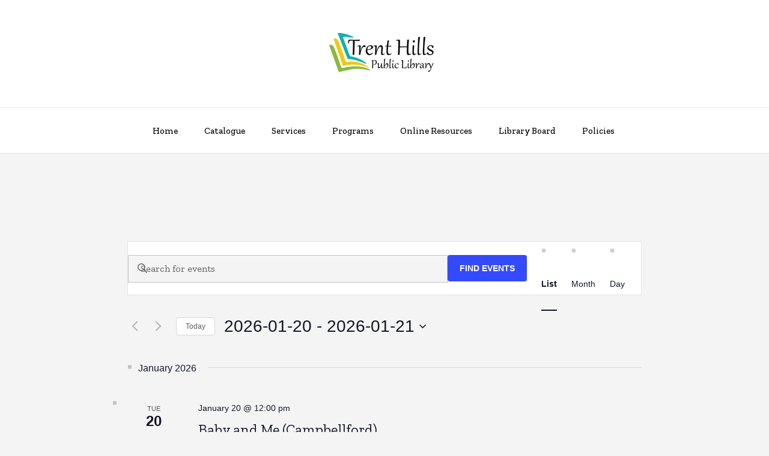

--- FILE ---
content_type: text/html; charset=UTF-8
request_url: https://trenthillslibrary.ca/events/list/?eventDisplay=past
body_size: 143871
content:
<!DOCTYPE html>
<html dir="ltr" lang="en-US" prefix="og: https://ogp.me/ns#" class="cmsmasters_html">
<head>
<meta charset="UTF-8" />
<meta name="viewport" content="width=device-width, initial-scale=1, maximum-scale=1" />
<meta name="format-detection" content="telephone=no" />
<link rel="profile" href="http://gmpg.org/xfn/11" />
<link rel="pingback" href="https://trenthillslibrary.ca/xmlrpc.php" />
<title>Events - Trent Hills Public Library</title>
<link rel='stylesheet' id='tribe-events-views-v2-bootstrap-datepicker-styles-css' href='https://trenthillslibrary.ca/wp-content/plugins/the-events-calendar/vendor/bootstrap-datepicker/css/bootstrap-datepicker.standalone.min.css?ver=6.15.13.1' type='text/css' media='all' />
<link rel='stylesheet' id='tec-variables-skeleton-css' href='https://trenthillslibrary.ca/wp-content/plugins/the-events-calendar/common/build/css/variables-skeleton.css?ver=6.10.1' type='text/css' media='all' />
<link rel='stylesheet' id='tec-variables-full-css' href='https://trenthillslibrary.ca/wp-content/plugins/the-events-calendar/common/build/css/variables-full.css?ver=6.10.1' type='text/css' media='all' />
<link rel='stylesheet' id='tribe-common-skeleton-style-css' href='https://trenthillslibrary.ca/wp-content/plugins/the-events-calendar/common/build/css/common-skeleton.css?ver=6.10.1' type='text/css' media='all' />
<link rel='stylesheet' id='tribe-common-full-style-css' href='https://trenthillslibrary.ca/wp-content/plugins/the-events-calendar/common/build/css/common-full.css?ver=6.10.1' type='text/css' media='all' />
<link rel='stylesheet' id='tribe-tooltipster-css-css' href='https://trenthillslibrary.ca/wp-content/plugins/the-events-calendar/common/vendor/tooltipster/tooltipster.bundle.min.css?ver=6.10.1' type='text/css' media='all' />
<link rel='stylesheet' id='tribe-events-views-v2-skeleton-css' href='https://trenthillslibrary.ca/wp-content/plugins/the-events-calendar/build/css/views-skeleton.css?ver=6.15.13.1' type='text/css' media='all' />
<link rel='stylesheet' id='tribe-events-views-v2-full-css' href='https://trenthillslibrary.ca/wp-content/plugins/the-events-calendar/build/css/views-full.css?ver=6.15.13.1' type='text/css' media='all' />
<link rel='stylesheet' id='tribe-events-views-v2-print-css' href='https://trenthillslibrary.ca/wp-content/plugins/the-events-calendar/build/css/views-print.css?ver=6.15.13.1' type='text/css' media='print' />

		<!-- All in One SEO 4.9.3 - aioseo.com -->
	<meta name="robots" content="max-image-preview:large" />
	<link rel="canonical" href="https://trenthillslibrary.ca/events/list/" />
	<link rel="next" href="https://trenthillslibrary.ca/events/list/page/2/" />
	<meta name="generator" content="All in One SEO (AIOSEO) 4.9.3" />
		<meta property="og:locale" content="en_US" />
		<meta property="og:site_name" content="Trent Hills Public Library - Campbellford, Warkworth and Hastings" />
		<meta property="og:type" content="website" />
		<meta property="og:title" content="Events - Trent Hills Public Library" />
		<meta property="og:url" content="https://trenthillslibrary.ca/events/list/" />
		<meta name="twitter:card" content="summary_large_image" />
		<meta name="twitter:title" content="Events - Trent Hills Public Library" />
		<script type="application/ld+json" class="aioseo-schema">
			{"@context":"https:\/\/schema.org","@graph":[{"@type":"BreadcrumbList","@id":"https:\/\/trenthillslibrary.ca\/events\/list\/#breadcrumblist","itemListElement":[{"@type":"ListItem","@id":"https:\/\/trenthillslibrary.ca#listItem","position":1,"name":"Home","item":"https:\/\/trenthillslibrary.ca","nextItem":{"@type":"ListItem","@id":"https:\/\/trenthillslibrary.ca\/events\/#listItem","name":"Archives for "}},{"@type":"ListItem","@id":"https:\/\/trenthillslibrary.ca\/events\/#listItem","position":2,"name":"Archives for ","previousItem":{"@type":"ListItem","@id":"https:\/\/trenthillslibrary.ca#listItem","name":"Home"}}]},{"@type":"CollectionPage","@id":"https:\/\/trenthillslibrary.ca\/events\/list\/#collectionpage","url":"https:\/\/trenthillslibrary.ca\/events\/list\/","name":"Events - Trent Hills Public Library","inLanguage":"en-US","isPartOf":{"@id":"https:\/\/trenthillslibrary.ca\/#website"},"breadcrumb":{"@id":"https:\/\/trenthillslibrary.ca\/events\/list\/#breadcrumblist"}},{"@type":"Organization","@id":"https:\/\/trenthillslibrary.ca\/#organization","name":"Trent Hills Public Library","description":"Campbellford, Warkworth and Hastings","url":"https:\/\/trenthillslibrary.ca\/"},{"@type":"WebSite","@id":"https:\/\/trenthillslibrary.ca\/#website","url":"https:\/\/trenthillslibrary.ca\/","name":"Trent Hills Public Library","description":"Campbellford, Warkworth and Hastings","inLanguage":"en-US","publisher":{"@id":"https:\/\/trenthillslibrary.ca\/#organization"}}]}
		</script>
		<!-- All in One SEO -->

<link rel='dns-prefetch' href='//fonts.googleapis.com' />
<link rel="alternate" type="application/rss+xml" title="Trent Hills Public Library &raquo; Feed" href="https://trenthillslibrary.ca/feed/" />
<link rel="alternate" type="application/rss+xml" title="Trent Hills Public Library &raquo; Comments Feed" href="https://trenthillslibrary.ca/comments/feed/" />
<link rel="alternate" type="text/calendar" title="Trent Hills Public Library &raquo; iCal Feed" href="https://trenthillslibrary.ca/events/?ical=1" />
<link rel="alternate" type="application/rss+xml" title="Trent Hills Public Library &raquo; Events Feed" href="https://trenthillslibrary.ca/events/feed/" />
		<!-- This site uses the Google Analytics by MonsterInsights plugin v9.11.1 - Using Analytics tracking - https://www.monsterinsights.com/ -->
							<script src="//www.googletagmanager.com/gtag/js?id=G-DRFGSST9HN"  data-cfasync="false" data-wpfc-render="false" type="text/javascript" async></script>
			<script data-cfasync="false" data-wpfc-render="false" type="text/javascript">
				var mi_version = '9.11.1';
				var mi_track_user = true;
				var mi_no_track_reason = '';
								var MonsterInsightsDefaultLocations = {"page_location":"https:\/\/trenthillslibrary.ca\/events\/list\/?eventDisplay=past"};
								if ( typeof MonsterInsightsPrivacyGuardFilter === 'function' ) {
					var MonsterInsightsLocations = (typeof MonsterInsightsExcludeQuery === 'object') ? MonsterInsightsPrivacyGuardFilter( MonsterInsightsExcludeQuery ) : MonsterInsightsPrivacyGuardFilter( MonsterInsightsDefaultLocations );
				} else {
					var MonsterInsightsLocations = (typeof MonsterInsightsExcludeQuery === 'object') ? MonsterInsightsExcludeQuery : MonsterInsightsDefaultLocations;
				}

								var disableStrs = [
										'ga-disable-G-DRFGSST9HN',
									];

				/* Function to detect opted out users */
				function __gtagTrackerIsOptedOut() {
					for (var index = 0; index < disableStrs.length; index++) {
						if (document.cookie.indexOf(disableStrs[index] + '=true') > -1) {
							return true;
						}
					}

					return false;
				}

				/* Disable tracking if the opt-out cookie exists. */
				if (__gtagTrackerIsOptedOut()) {
					for (var index = 0; index < disableStrs.length; index++) {
						window[disableStrs[index]] = true;
					}
				}

				/* Opt-out function */
				function __gtagTrackerOptout() {
					for (var index = 0; index < disableStrs.length; index++) {
						document.cookie = disableStrs[index] + '=true; expires=Thu, 31 Dec 2099 23:59:59 UTC; path=/';
						window[disableStrs[index]] = true;
					}
				}

				if ('undefined' === typeof gaOptout) {
					function gaOptout() {
						__gtagTrackerOptout();
					}
				}
								window.dataLayer = window.dataLayer || [];

				window.MonsterInsightsDualTracker = {
					helpers: {},
					trackers: {},
				};
				if (mi_track_user) {
					function __gtagDataLayer() {
						dataLayer.push(arguments);
					}

					function __gtagTracker(type, name, parameters) {
						if (!parameters) {
							parameters = {};
						}

						if (parameters.send_to) {
							__gtagDataLayer.apply(null, arguments);
							return;
						}

						if (type === 'event') {
														parameters.send_to = monsterinsights_frontend.v4_id;
							var hookName = name;
							if (typeof parameters['event_category'] !== 'undefined') {
								hookName = parameters['event_category'] + ':' + name;
							}

							if (typeof MonsterInsightsDualTracker.trackers[hookName] !== 'undefined') {
								MonsterInsightsDualTracker.trackers[hookName](parameters);
							} else {
								__gtagDataLayer('event', name, parameters);
							}
							
						} else {
							__gtagDataLayer.apply(null, arguments);
						}
					}

					__gtagTracker('js', new Date());
					__gtagTracker('set', {
						'developer_id.dZGIzZG': true,
											});
					if ( MonsterInsightsLocations.page_location ) {
						__gtagTracker('set', MonsterInsightsLocations);
					}
										__gtagTracker('config', 'G-DRFGSST9HN', {"forceSSL":"true","link_attribution":"true"} );
										window.gtag = __gtagTracker;										(function () {
						/* https://developers.google.com/analytics/devguides/collection/analyticsjs/ */
						/* ga and __gaTracker compatibility shim. */
						var noopfn = function () {
							return null;
						};
						var newtracker = function () {
							return new Tracker();
						};
						var Tracker = function () {
							return null;
						};
						var p = Tracker.prototype;
						p.get = noopfn;
						p.set = noopfn;
						p.send = function () {
							var args = Array.prototype.slice.call(arguments);
							args.unshift('send');
							__gaTracker.apply(null, args);
						};
						var __gaTracker = function () {
							var len = arguments.length;
							if (len === 0) {
								return;
							}
							var f = arguments[len - 1];
							if (typeof f !== 'object' || f === null || typeof f.hitCallback !== 'function') {
								if ('send' === arguments[0]) {
									var hitConverted, hitObject = false, action;
									if ('event' === arguments[1]) {
										if ('undefined' !== typeof arguments[3]) {
											hitObject = {
												'eventAction': arguments[3],
												'eventCategory': arguments[2],
												'eventLabel': arguments[4],
												'value': arguments[5] ? arguments[5] : 1,
											}
										}
									}
									if ('pageview' === arguments[1]) {
										if ('undefined' !== typeof arguments[2]) {
											hitObject = {
												'eventAction': 'page_view',
												'page_path': arguments[2],
											}
										}
									}
									if (typeof arguments[2] === 'object') {
										hitObject = arguments[2];
									}
									if (typeof arguments[5] === 'object') {
										Object.assign(hitObject, arguments[5]);
									}
									if ('undefined' !== typeof arguments[1].hitType) {
										hitObject = arguments[1];
										if ('pageview' === hitObject.hitType) {
											hitObject.eventAction = 'page_view';
										}
									}
									if (hitObject) {
										action = 'timing' === arguments[1].hitType ? 'timing_complete' : hitObject.eventAction;
										hitConverted = mapArgs(hitObject);
										__gtagTracker('event', action, hitConverted);
									}
								}
								return;
							}

							function mapArgs(args) {
								var arg, hit = {};
								var gaMap = {
									'eventCategory': 'event_category',
									'eventAction': 'event_action',
									'eventLabel': 'event_label',
									'eventValue': 'event_value',
									'nonInteraction': 'non_interaction',
									'timingCategory': 'event_category',
									'timingVar': 'name',
									'timingValue': 'value',
									'timingLabel': 'event_label',
									'page': 'page_path',
									'location': 'page_location',
									'title': 'page_title',
									'referrer' : 'page_referrer',
								};
								for (arg in args) {
																		if (!(!args.hasOwnProperty(arg) || !gaMap.hasOwnProperty(arg))) {
										hit[gaMap[arg]] = args[arg];
									} else {
										hit[arg] = args[arg];
									}
								}
								return hit;
							}

							try {
								f.hitCallback();
							} catch (ex) {
							}
						};
						__gaTracker.create = newtracker;
						__gaTracker.getByName = newtracker;
						__gaTracker.getAll = function () {
							return [];
						};
						__gaTracker.remove = noopfn;
						__gaTracker.loaded = true;
						window['__gaTracker'] = __gaTracker;
					})();
									} else {
										console.log("");
					(function () {
						function __gtagTracker() {
							return null;
						}

						window['__gtagTracker'] = __gtagTracker;
						window['gtag'] = __gtagTracker;
					})();
									}
			</script>
							<!-- / Google Analytics by MonsterInsights -->
		<style id='wp-img-auto-sizes-contain-inline-css' type='text/css'>
img:is([sizes=auto i],[sizes^="auto," i]){contain-intrinsic-size:3000px 1500px}
/*# sourceURL=wp-img-auto-sizes-contain-inline-css */
</style>
<link rel='stylesheet' id='sgr-css' href='https://trenthillslibrary.ca/wp-content/plugins/simple-google-recaptcha/sgr.css?ver=1666385670' type='text/css' media='all' />
<link rel='stylesheet' id='twb-open-sans-css' href='https://fonts.googleapis.com/css?family=Open+Sans%3A300%2C400%2C500%2C600%2C700%2C800&#038;display=swap&#038;ver=94384fd6ba26c36ae9cfb46d3d88cff6' type='text/css' media='all' />
<link rel='stylesheet' id='twb-global-css' href='https://trenthillslibrary.ca/wp-content/plugins/wd-facebook-feed/booster/assets/css/global.css?ver=1.0.0' type='text/css' media='all' />
<link rel='stylesheet' id='sbi_styles-css' href='https://trenthillslibrary.ca/wp-content/plugins/instagram-feed/css/sbi-styles.min.css?ver=6.10.0' type='text/css' media='all' />
<style id='wp-emoji-styles-inline-css' type='text/css'>

	img.wp-smiley, img.emoji {
		display: inline !important;
		border: none !important;
		box-shadow: none !important;
		height: 1em !important;
		width: 1em !important;
		margin: 0 0.07em !important;
		vertical-align: -0.1em !important;
		background: none !important;
		padding: 0 !important;
	}
/*# sourceURL=wp-emoji-styles-inline-css */
</style>
<link rel='stylesheet' id='wp-block-library-css' href='https://trenthillslibrary.ca/wp-includes/css/dist/block-library/style.min.css?ver=94384fd6ba26c36ae9cfb46d3d88cff6' type='text/css' media='all' />
<style id='global-styles-inline-css' type='text/css'>
:root{--wp--preset--aspect-ratio--square: 1;--wp--preset--aspect-ratio--4-3: 4/3;--wp--preset--aspect-ratio--3-4: 3/4;--wp--preset--aspect-ratio--3-2: 3/2;--wp--preset--aspect-ratio--2-3: 2/3;--wp--preset--aspect-ratio--16-9: 16/9;--wp--preset--aspect-ratio--9-16: 9/16;--wp--preset--color--black: #000000;--wp--preset--color--cyan-bluish-gray: #abb8c3;--wp--preset--color--white: #ffffff;--wp--preset--color--pale-pink: #f78da7;--wp--preset--color--vivid-red: #cf2e2e;--wp--preset--color--luminous-vivid-orange: #ff6900;--wp--preset--color--luminous-vivid-amber: #fcb900;--wp--preset--color--light-green-cyan: #7bdcb5;--wp--preset--color--vivid-green-cyan: #00d084;--wp--preset--color--pale-cyan-blue: #8ed1fc;--wp--preset--color--vivid-cyan-blue: #0693e3;--wp--preset--color--vivid-purple: #9b51e0;--wp--preset--gradient--vivid-cyan-blue-to-vivid-purple: linear-gradient(135deg,rgb(6,147,227) 0%,rgb(155,81,224) 100%);--wp--preset--gradient--light-green-cyan-to-vivid-green-cyan: linear-gradient(135deg,rgb(122,220,180) 0%,rgb(0,208,130) 100%);--wp--preset--gradient--luminous-vivid-amber-to-luminous-vivid-orange: linear-gradient(135deg,rgb(252,185,0) 0%,rgb(255,105,0) 100%);--wp--preset--gradient--luminous-vivid-orange-to-vivid-red: linear-gradient(135deg,rgb(255,105,0) 0%,rgb(207,46,46) 100%);--wp--preset--gradient--very-light-gray-to-cyan-bluish-gray: linear-gradient(135deg,rgb(238,238,238) 0%,rgb(169,184,195) 100%);--wp--preset--gradient--cool-to-warm-spectrum: linear-gradient(135deg,rgb(74,234,220) 0%,rgb(151,120,209) 20%,rgb(207,42,186) 40%,rgb(238,44,130) 60%,rgb(251,105,98) 80%,rgb(254,248,76) 100%);--wp--preset--gradient--blush-light-purple: linear-gradient(135deg,rgb(255,206,236) 0%,rgb(152,150,240) 100%);--wp--preset--gradient--blush-bordeaux: linear-gradient(135deg,rgb(254,205,165) 0%,rgb(254,45,45) 50%,rgb(107,0,62) 100%);--wp--preset--gradient--luminous-dusk: linear-gradient(135deg,rgb(255,203,112) 0%,rgb(199,81,192) 50%,rgb(65,88,208) 100%);--wp--preset--gradient--pale-ocean: linear-gradient(135deg,rgb(255,245,203) 0%,rgb(182,227,212) 50%,rgb(51,167,181) 100%);--wp--preset--gradient--electric-grass: linear-gradient(135deg,rgb(202,248,128) 0%,rgb(113,206,126) 100%);--wp--preset--gradient--midnight: linear-gradient(135deg,rgb(2,3,129) 0%,rgb(40,116,252) 100%);--wp--preset--font-size--small: 13px;--wp--preset--font-size--medium: 20px;--wp--preset--font-size--large: 36px;--wp--preset--font-size--x-large: 42px;--wp--preset--spacing--20: 0.44rem;--wp--preset--spacing--30: 0.67rem;--wp--preset--spacing--40: 1rem;--wp--preset--spacing--50: 1.5rem;--wp--preset--spacing--60: 2.25rem;--wp--preset--spacing--70: 3.38rem;--wp--preset--spacing--80: 5.06rem;--wp--preset--shadow--natural: 6px 6px 9px rgba(0, 0, 0, 0.2);--wp--preset--shadow--deep: 12px 12px 50px rgba(0, 0, 0, 0.4);--wp--preset--shadow--sharp: 6px 6px 0px rgba(0, 0, 0, 0.2);--wp--preset--shadow--outlined: 6px 6px 0px -3px rgb(255, 255, 255), 6px 6px rgb(0, 0, 0);--wp--preset--shadow--crisp: 6px 6px 0px rgb(0, 0, 0);}:where(.is-layout-flex){gap: 0.5em;}:where(.is-layout-grid){gap: 0.5em;}body .is-layout-flex{display: flex;}.is-layout-flex{flex-wrap: wrap;align-items: center;}.is-layout-flex > :is(*, div){margin: 0;}body .is-layout-grid{display: grid;}.is-layout-grid > :is(*, div){margin: 0;}:where(.wp-block-columns.is-layout-flex){gap: 2em;}:where(.wp-block-columns.is-layout-grid){gap: 2em;}:where(.wp-block-post-template.is-layout-flex){gap: 1.25em;}:where(.wp-block-post-template.is-layout-grid){gap: 1.25em;}.has-black-color{color: var(--wp--preset--color--black) !important;}.has-cyan-bluish-gray-color{color: var(--wp--preset--color--cyan-bluish-gray) !important;}.has-white-color{color: var(--wp--preset--color--white) !important;}.has-pale-pink-color{color: var(--wp--preset--color--pale-pink) !important;}.has-vivid-red-color{color: var(--wp--preset--color--vivid-red) !important;}.has-luminous-vivid-orange-color{color: var(--wp--preset--color--luminous-vivid-orange) !important;}.has-luminous-vivid-amber-color{color: var(--wp--preset--color--luminous-vivid-amber) !important;}.has-light-green-cyan-color{color: var(--wp--preset--color--light-green-cyan) !important;}.has-vivid-green-cyan-color{color: var(--wp--preset--color--vivid-green-cyan) !important;}.has-pale-cyan-blue-color{color: var(--wp--preset--color--pale-cyan-blue) !important;}.has-vivid-cyan-blue-color{color: var(--wp--preset--color--vivid-cyan-blue) !important;}.has-vivid-purple-color{color: var(--wp--preset--color--vivid-purple) !important;}.has-black-background-color{background-color: var(--wp--preset--color--black) !important;}.has-cyan-bluish-gray-background-color{background-color: var(--wp--preset--color--cyan-bluish-gray) !important;}.has-white-background-color{background-color: var(--wp--preset--color--white) !important;}.has-pale-pink-background-color{background-color: var(--wp--preset--color--pale-pink) !important;}.has-vivid-red-background-color{background-color: var(--wp--preset--color--vivid-red) !important;}.has-luminous-vivid-orange-background-color{background-color: var(--wp--preset--color--luminous-vivid-orange) !important;}.has-luminous-vivid-amber-background-color{background-color: var(--wp--preset--color--luminous-vivid-amber) !important;}.has-light-green-cyan-background-color{background-color: var(--wp--preset--color--light-green-cyan) !important;}.has-vivid-green-cyan-background-color{background-color: var(--wp--preset--color--vivid-green-cyan) !important;}.has-pale-cyan-blue-background-color{background-color: var(--wp--preset--color--pale-cyan-blue) !important;}.has-vivid-cyan-blue-background-color{background-color: var(--wp--preset--color--vivid-cyan-blue) !important;}.has-vivid-purple-background-color{background-color: var(--wp--preset--color--vivid-purple) !important;}.has-black-border-color{border-color: var(--wp--preset--color--black) !important;}.has-cyan-bluish-gray-border-color{border-color: var(--wp--preset--color--cyan-bluish-gray) !important;}.has-white-border-color{border-color: var(--wp--preset--color--white) !important;}.has-pale-pink-border-color{border-color: var(--wp--preset--color--pale-pink) !important;}.has-vivid-red-border-color{border-color: var(--wp--preset--color--vivid-red) !important;}.has-luminous-vivid-orange-border-color{border-color: var(--wp--preset--color--luminous-vivid-orange) !important;}.has-luminous-vivid-amber-border-color{border-color: var(--wp--preset--color--luminous-vivid-amber) !important;}.has-light-green-cyan-border-color{border-color: var(--wp--preset--color--light-green-cyan) !important;}.has-vivid-green-cyan-border-color{border-color: var(--wp--preset--color--vivid-green-cyan) !important;}.has-pale-cyan-blue-border-color{border-color: var(--wp--preset--color--pale-cyan-blue) !important;}.has-vivid-cyan-blue-border-color{border-color: var(--wp--preset--color--vivid-cyan-blue) !important;}.has-vivid-purple-border-color{border-color: var(--wp--preset--color--vivid-purple) !important;}.has-vivid-cyan-blue-to-vivid-purple-gradient-background{background: var(--wp--preset--gradient--vivid-cyan-blue-to-vivid-purple) !important;}.has-light-green-cyan-to-vivid-green-cyan-gradient-background{background: var(--wp--preset--gradient--light-green-cyan-to-vivid-green-cyan) !important;}.has-luminous-vivid-amber-to-luminous-vivid-orange-gradient-background{background: var(--wp--preset--gradient--luminous-vivid-amber-to-luminous-vivid-orange) !important;}.has-luminous-vivid-orange-to-vivid-red-gradient-background{background: var(--wp--preset--gradient--luminous-vivid-orange-to-vivid-red) !important;}.has-very-light-gray-to-cyan-bluish-gray-gradient-background{background: var(--wp--preset--gradient--very-light-gray-to-cyan-bluish-gray) !important;}.has-cool-to-warm-spectrum-gradient-background{background: var(--wp--preset--gradient--cool-to-warm-spectrum) !important;}.has-blush-light-purple-gradient-background{background: var(--wp--preset--gradient--blush-light-purple) !important;}.has-blush-bordeaux-gradient-background{background: var(--wp--preset--gradient--blush-bordeaux) !important;}.has-luminous-dusk-gradient-background{background: var(--wp--preset--gradient--luminous-dusk) !important;}.has-pale-ocean-gradient-background{background: var(--wp--preset--gradient--pale-ocean) !important;}.has-electric-grass-gradient-background{background: var(--wp--preset--gradient--electric-grass) !important;}.has-midnight-gradient-background{background: var(--wp--preset--gradient--midnight) !important;}.has-small-font-size{font-size: var(--wp--preset--font-size--small) !important;}.has-medium-font-size{font-size: var(--wp--preset--font-size--medium) !important;}.has-large-font-size{font-size: var(--wp--preset--font-size--large) !important;}.has-x-large-font-size{font-size: var(--wp--preset--font-size--x-large) !important;}
/*# sourceURL=global-styles-inline-css */
</style>

<style id='classic-theme-styles-inline-css' type='text/css'>
/*! This file is auto-generated */
.wp-block-button__link{color:#fff;background-color:#32373c;border-radius:9999px;box-shadow:none;text-decoration:none;padding:calc(.667em + 2px) calc(1.333em + 2px);font-size:1.125em}.wp-block-file__button{background:#32373c;color:#fff;text-decoration:none}
/*# sourceURL=/wp-includes/css/classic-themes.min.css */
</style>
<link rel='stylesheet' id='contact-form-7-css' href='https://trenthillslibrary.ca/wp-content/plugins/contact-form-7/includes/css/styles.css?ver=6.1.4' type='text/css' media='all' />
<link rel='stylesheet' id='theme-my-login-css' href='https://trenthillslibrary.ca/wp-content/plugins/theme-my-login/assets/styles/theme-my-login.min.css?ver=7.1.14' type='text/css' media='all' />
<link rel='stylesheet' id='ffwd_frontend-css' href='https://trenthillslibrary.ca/wp-content/plugins/wd-facebook-feed/css/ffwd_frontend.css?ver=1.2.3' type='text/css' media='all' />
<link rel='stylesheet' id='ffwd_fonts-css' href='https://trenthillslibrary.ca/wp-content/plugins/wd-facebook-feed/css/fonts.css?ver=1.2.3' type='text/css' media='all' />
<link rel='stylesheet' id='ffwd_mCustomScrollbar-css' href='https://trenthillslibrary.ca/wp-content/plugins/wd-facebook-feed/css/jquery.mCustomScrollbar.css?ver=1.2.3' type='text/css' media='all' />
<link rel='stylesheet' id='solfeggio-theme-style-css' href='https://trenthillslibrary.ca/wp-content/themes/solfeggio/style.css?ver=1.0.0' type='text/css' media='screen, print' />
<link rel='stylesheet' id='solfeggio-style-css' href='https://trenthillslibrary.ca/wp-content/themes/solfeggio/theme-framework/theme-style/css/style.css?ver=1.0.0' type='text/css' media='screen, print' />
<style id='solfeggio-style-inline-css' type='text/css'>

	.header_mid .header_mid_inner .logo_wrap {
		width : 305px;
	}

	.header_mid_inner .logo .logo_retina {
		width : 305px;
		max-width : 305px;
	}


			.headline_outer {
				background-image:url(https://trenthillslibrary.ca/wp-content/themes/solfeggio/theme-framework/theme-style/img/heading.jpg);
				background-repeat:no-repeat;
				background-position:bottom center;
				background-attachment:scroll;
				background-size:cover;
			}
			
		.headline_aligner, 
		.cmsmasters_breadcrumbs_aligner {
			min-height:225px;
		}
		

	.header_top {
		height : 30px;
	}
	
	.header_mid {
		height : 180px;
	}
	
	.header_bot {
		height : 76px;
	}
	
	#page.cmsmasters_heading_after_header #middle, 
	#page.cmsmasters_heading_under_header #middle .headline .headline_outer {
		padding-top : 180px;
	}
	
	#page.cmsmasters_heading_after_header.enable_header_top #middle, 
	#page.cmsmasters_heading_under_header.enable_header_top #middle .headline .headline_outer {
		padding-top : 210px;
	}
	
	#page.cmsmasters_heading_after_header.enable_header_bottom #middle, 
	#page.cmsmasters_heading_under_header.enable_header_bottom #middle .headline .headline_outer {
		padding-top : 256px;
	}
	
	#page.cmsmasters_heading_after_header.enable_header_top.enable_header_bottom #middle, 
	#page.cmsmasters_heading_under_header.enable_header_top.enable_header_bottom #middle .headline .headline_outer {
		padding-top : 286px;
	}
	
	.mid_nav > li:nth-child(3n) {
		height : 62.78%;
	}
	
	.mid_nav > li:nth-child(3n+1) {
		height : 57.22%;
	}
	
	.mid_nav > li:nth-child(3n+2) {
		height : 68.33%;
	}
	
	.mid_nav > li:nth-child(3n):hover {
		height : 65.56%;
	}
	
	.mid_nav > li:nth-child(3n+1):hover {
		height : 60%;
	}
	
	.mid_nav > li:nth-child(3n+2):hover {
		height : 71.11%;
	}
	
	.header_mid_scroll .mid_nav > li:nth-child(6n),
	.header_mid_scroll .mid_nav > li:nth-child(2n+1),
	.header_mid_scroll .mid_nav > li {
		height : 60.83%;
	}
	
	@media only screen and (max-width: 1024px) {
		.header_top,
		.header_mid,
		.header_bot {
			height : auto;
		}
		
		.header_mid .header_mid_inner > div {
			height : 180px;
		}
		
		.header_bot .header_bot_inner > div {
			height : 76px;
		}
		
		#page.cmsmasters_heading_after_header #middle, 
		#page.cmsmasters_heading_under_header #middle .headline .headline_outer, 
		#page.cmsmasters_heading_after_header.enable_header_top #middle, 
		#page.cmsmasters_heading_under_header.enable_header_top #middle .headline .headline_outer, 
		#page.cmsmasters_heading_after_header.enable_header_bottom #middle, 
		#page.cmsmasters_heading_under_header.enable_header_bottom #middle .headline .headline_outer, 
		#page.cmsmasters_heading_after_header.enable_header_top.enable_header_bottom #middle, 
		#page.cmsmasters_heading_under_header.enable_header_top.enable_header_bottom #middle .headline .headline_outer {
			padding-top : 0 !important;
		}
	}
	
	@media only screen and (max-width: 768px) {
		.header_mid .header_mid_inner > div, 
		.header_bot .header_bot_inner > div {
			height:auto;
		}
	}

/*# sourceURL=solfeggio-style-inline-css */
</style>
<link rel='stylesheet' id='solfeggio-adaptive-css' href='https://trenthillslibrary.ca/wp-content/themes/solfeggio/theme-framework/theme-style/css/adaptive.css?ver=1.0.0' type='text/css' media='screen, print' />
<link rel='stylesheet' id='solfeggio-retina-css' href='https://trenthillslibrary.ca/wp-content/themes/solfeggio/theme-framework/theme-style/css/retina.css?ver=1.0.0' type='text/css' media='screen' />
<link rel='stylesheet' id='solfeggio-icons-css' href='https://trenthillslibrary.ca/wp-content/themes/solfeggio/css/fontello.css?ver=1.0.0' type='text/css' media='screen' />
<link rel='stylesheet' id='solfeggio-icons-custom-css' href='https://trenthillslibrary.ca/wp-content/themes/solfeggio/theme-framework/theme-style/css/fontello-custom.css?ver=1.0.0' type='text/css' media='screen' />
<link rel='stylesheet' id='animate-css' href='https://trenthillslibrary.ca/wp-content/themes/solfeggio/css/animate.css?ver=1.0.0' type='text/css' media='screen' />
<link rel='stylesheet' id='ilightbox-css' href='https://trenthillslibrary.ca/wp-content/themes/solfeggio/css/ilightbox.css?ver=2.2.0' type='text/css' media='screen' />
<link rel='stylesheet' id='ilightbox-skin-dark-css' href='https://trenthillslibrary.ca/wp-content/themes/solfeggio/css/ilightbox-skins/dark-skin.css?ver=2.2.0' type='text/css' media='screen' />
<link rel='stylesheet' id='solfeggio-fonts-schemes-css' href='https://trenthillslibrary.ca/wp-content/uploads/cmsmasters_styles/solfeggio.css?ver=1.0.0' type='text/css' media='screen' />
<link rel='stylesheet' id='google-fonts-css' href='//fonts.googleapis.com/css?family=Source+Sans+Pro%3A300%2C300italic%2C400%2C400italic%2C700%2C700italic%2C900%2C900italic%7CZilla+Slab%3A400%2C400i%2C500%2C500i%2C600%2C600i%2C700%2C700i&#038;ver=94384fd6ba26c36ae9cfb46d3d88cff6' type='text/css' media='all' />
<link rel='stylesheet' id='solfeggio-tribe-events-style-css' href='https://trenthillslibrary.ca/wp-content/themes/solfeggio/tribe-events/cmsmasters-framework/theme-style/css/plugin-style.css?ver=1.0.0' type='text/css' media='screen' />
<link rel='stylesheet' id='solfeggio-tribe-events-adaptive-css' href='https://trenthillslibrary.ca/wp-content/themes/solfeggio/tribe-events/cmsmasters-framework/theme-style/css/plugin-adaptive.css?ver=1.0.0' type='text/css' media='screen' />
<script type="text/javascript" id="sgr-js-extra">
/* <![CDATA[ */
var sgr = {"sgr_site_key":"6LdMpnQUAAAAAA-J0hMTuLMNdtK5jlEhFVQZGAb0"};
//# sourceURL=sgr-js-extra
/* ]]> */
</script>
<script type="text/javascript" src="https://trenthillslibrary.ca/wp-content/plugins/simple-google-recaptcha/sgr.js?ver=1666385670" id="sgr-js"></script>
<script type="text/javascript" src="https://trenthillslibrary.ca/wp-content/plugins/enable-jquery-migrate-helper/js/jquery/jquery-1.12.4-wp.js?ver=1.12.4-wp" id="jquery-core-js"></script>
<script type="text/javascript" src="https://trenthillslibrary.ca/wp-content/plugins/enable-jquery-migrate-helper/js/jquery-migrate/jquery-migrate-1.4.1-wp.js?ver=1.4.1-wp" id="jquery-migrate-js"></script>
<script type="text/javascript" src="https://trenthillslibrary.ca/wp-content/plugins/wd-facebook-feed/booster/assets/js/circle-progress.js?ver=1.2.2" id="twb-circle-js"></script>
<script type="text/javascript" id="twb-global-js-extra">
/* <![CDATA[ */
var twb = {"nonce":"472f1887a6","ajax_url":"https://trenthillslibrary.ca/wp-admin/admin-ajax.php","plugin_url":"https://trenthillslibrary.ca/wp-content/plugins/wd-facebook-feed/booster","href":"https://trenthillslibrary.ca/wp-admin/admin.php?page=twb_facebook-feed"};
var twb = {"nonce":"472f1887a6","ajax_url":"https://trenthillslibrary.ca/wp-admin/admin-ajax.php","plugin_url":"https://trenthillslibrary.ca/wp-content/plugins/wd-facebook-feed/booster","href":"https://trenthillslibrary.ca/wp-admin/admin.php?page=twb_facebook-feed"};
//# sourceURL=twb-global-js-extra
/* ]]> */
</script>
<script type="text/javascript" src="https://trenthillslibrary.ca/wp-content/plugins/wd-facebook-feed/booster/assets/js/global.js?ver=1.0.0" id="twb-global-js"></script>
<script type="text/javascript" src="https://trenthillslibrary.ca/wp-content/plugins/the-events-calendar/common/build/js/tribe-common.js?ver=9c44e11f3503a33e9540" id="tribe-common-js"></script>
<script type="text/javascript" src="https://trenthillslibrary.ca/wp-content/plugins/the-events-calendar/build/js/views/breakpoints.js?ver=4208de2df2852e0b91ec" id="tribe-events-views-v2-breakpoints-js"></script>
<script type="text/javascript" src="https://trenthillslibrary.ca/wp-content/plugins/google-analytics-for-wordpress/assets/js/frontend-gtag.min.js?ver=9.11.1" id="monsterinsights-frontend-script-js" async="async" data-wp-strategy="async"></script>
<script data-cfasync="false" data-wpfc-render="false" type="text/javascript" id='monsterinsights-frontend-script-js-extra'>/* <![CDATA[ */
var monsterinsights_frontend = {"js_events_tracking":"true","download_extensions":"doc,pdf,ppt,zip,xls,docx,pptx,xlsx","inbound_paths":"[{\"path\":\"\\\/go\\\/\",\"label\":\"affiliate\"},{\"path\":\"\\\/recommend\\\/\",\"label\":\"affiliate\"}]","home_url":"https:\/\/trenthillslibrary.ca","hash_tracking":"false","v4_id":"G-DRFGSST9HN"};/* ]]> */
</script>
<script type="text/javascript" id="ffwd_cache-js-extra">
/* <![CDATA[ */
var ffwd_cache = {"ajax_url":"https://trenthillslibrary.ca/wp-admin/admin-ajax.php","update_data":"[{\"id\":\"1\",\"name\":\"From Our Facebook\",\"page_access_token\":\"[base64]\",\"type\":\"page\",\"content_type\":\"timeline\",\"content\":\"statuses,photos,videos,links\",\"content_url\":\"https:\\/\\/www.facebook.com\\/Trent Hills Public Library-1300817283346199\\/\",\"timeline_type\":\"feed\",\"from\":\"\",\"limit\":\"10\",\"app_id\":\"\",\"app_secret\":\"\",\"exist_access\":\"1\",\"access_token\":\"[base64]\",\"order\":\"1\",\"published\":\"1\",\"update_mode\":\"keep_old\",\"fb_view_type\":\"blog_style\",\"theme\":\"1\",\"masonry_hor_ver\":\"vertical\",\"image_max_columns\":\"5\",\"thumb_width\":\"200\",\"thumb_height\":\"150\",\"thumb_comments\":\"1\",\"thumb_likes\":\"1\",\"thumb_name\":\"1\",\"blog_style_width\":\"700\",\"blog_style_height\":\"\",\"blog_style_view_type\":\"1\",\"blog_style_comments\":\"1\",\"blog_style_likes\":\"1\",\"blog_style_message_desc\":\"1\",\"blog_style_shares\":\"1\",\"blog_style_shares_butt\":\"0\",\"blog_style_facebook\":\"0\",\"blog_style_twitter\":\"0\",\"blog_style_google\":\"0\",\"blog_style_author\":\"1\",\"blog_style_name\":\"1\",\"blog_style_place_name\":\"1\",\"fb_name\":\"0\",\"fb_plugin\":\"0\",\"album_max_columns\":\"5\",\"album_title\":\"show\",\"album_thumb_width\":\"200\",\"album_thumb_height\":\"150\",\"album_image_max_columns\":\"5\",\"album_image_thumb_width\":\"200\",\"album_image_thumb_height\":\"150\",\"pagination_type\":\"1\",\"objects_per_page\":\"10\",\"popup_fullscreen\":\"0\",\"popup_width\":\"800\",\"popup_height\":\"600\",\"popup_effect\":\"fade\",\"popup_autoplay\":\"0\",\"open_commentbox\":\"1\",\"popup_interval\":\"5\",\"popup_enable_filmstrip\":\"0\",\"popup_filmstrip_height\":\"70\",\"popup_comments\":\"1\",\"popup_likes\":\"1\",\"popup_shares\":\"1\",\"popup_author\":\"1\",\"popup_name\":\"1\",\"popup_place_name\":\"1\",\"popup_enable_ctrl_btn\":\"1\",\"popup_enable_fullscreen\":\"1\",\"popup_enable_info_btn\":\"0\",\"popup_message_desc\":\"1\",\"popup_enable_facebook\":\"0\",\"popup_enable_twitter\":\"0\",\"popup_enable_google\":\"0\",\"view_on_fb\":\"1\",\"post_text_length\":\"200\",\"event_street\":\"0\",\"event_city\":\"0\",\"event_country\":\"0\",\"event_zip\":\"0\",\"event_map\":\"0\",\"event_date\":\"0\",\"event_desp_length\":\"0\",\"comments_replies\":\"1\",\"comments_filter\":\"toplevel\",\"comments_order\":\"chronological\",\"page_plugin_pos\":\"bottom\",\"page_plugin_fans\":\"1\",\"page_plugin_cover\":\"1\",\"page_plugin_header\":\"0\",\"page_plugin_width\":\"380\",\"image_onclick_action\":\"facebook\",\"event_order\":\"0\",\"upcoming_events\":\"0\",\"fb_page_id\":\"1300817283346199\",\"data_count\":\"0\"}]","need_update":"false"};
//# sourceURL=ffwd_cache-js-extra
/* ]]> */
</script>
<script type="text/javascript" src="https://trenthillslibrary.ca/wp-content/plugins/wd-facebook-feed/js/ffwd_cache.js?ver=1.2.3" id="ffwd_cache-js"></script>
<script type="text/javascript" id="ffwd_frontend-js-extra">
/* <![CDATA[ */
var ffwd_frontend_text = {"comment_reply":"Reply","view":"View","more_comments":"more comments","year":"year","years":"years","hour":"hour","hours":"hours","months":"months","month":"month","weeks":"weeks","week":"week","days":"days","day":"day","minutes":"minutes","minute":"minute","seconds":"seconds","second":"second","ago":"ago","ajax_url":"https://trenthillslibrary.ca/wp-admin/admin-ajax.php","and":"and","others":"others"};
//# sourceURL=ffwd_frontend-js-extra
/* ]]> */
</script>
<script type="text/javascript" src="https://trenthillslibrary.ca/wp-content/plugins/wd-facebook-feed/js/ffwd_frontend.js?ver=1.2.3" id="ffwd_frontend-js"></script>
<script type="text/javascript" src="https://trenthillslibrary.ca/wp-content/plugins/wd-facebook-feed/js/jquery.mobile.js?ver=1.2.3" id="ffwd_jquery_mobile-js"></script>
<script type="text/javascript" src="https://trenthillslibrary.ca/wp-content/plugins/wd-facebook-feed/js/jquery.mCustomScrollbar.concat.min.js?ver=1.2.3" id="ffwd_mCustomScrollbar-js"></script>
<script type="text/javascript" src="https://trenthillslibrary.ca/wp-content/plugins/wd-facebook-feed/js/jquery.fullscreen-0.4.1.js?ver=0.4.1" id="jquery-fullscreen-js"></script>
<script type="text/javascript" id="ffwd_gallery_box-js-extra">
/* <![CDATA[ */
var ffwd_objectL10n = {"ffwd_field_required":"field is required.","ffwd_mail_validation":"This is not a valid email address.","ffwd_search_result":"There are no images matching your search."};
//# sourceURL=ffwd_gallery_box-js-extra
/* ]]> */
</script>
<script type="text/javascript" src="https://trenthillslibrary.ca/wp-content/plugins/wd-facebook-feed/js/ffwd_gallery_box.js?ver=1.2.3" id="ffwd_gallery_box-js"></script>
<script type="text/javascript" src="https://trenthillslibrary.ca/wp-content/themes/solfeggio/js/debounced-resize.min.js?ver=1.0.0" id="debounced-resize-js"></script>
<script type="text/javascript" src="https://trenthillslibrary.ca/wp-content/themes/solfeggio/js/modernizr.min.js?ver=1.0.0" id="modernizr-js"></script>
<script type="text/javascript" src="https://trenthillslibrary.ca/wp-content/themes/solfeggio/js/respond.min.js?ver=1.0.0" id="respond-js"></script>
<script type="text/javascript" src="https://trenthillslibrary.ca/wp-content/themes/solfeggio/js/jquery.iLightBox.min.js?ver=2.2.0" id="iLightBox-js"></script>
<link rel="https://api.w.org/" href="https://trenthillslibrary.ca/wp-json/" /><link rel="EditURI" type="application/rsd+xml" title="RSD" href="https://trenthillslibrary.ca/xmlrpc.php?rsd" />

<!-- start Simple Custom CSS and JS -->
<style type="text/css">
/* Add your CSS code here.

For example:
.example {
    color: red;
}

For brushing up on your CSS knowledge, check out http://www.w3schools.com/css/css_syntax.asp

End of comment */ 

.one_thirdd {width:33%; float:left;}
.one_thirdd_last {width:33%; float:left; clear:both;}
.meetingrooms {margin-left:100px;}
.meetingrooms2 {margin-left:50px;}
.two_thirdss {width:66%; float:left;}
</style>
<!-- end Simple Custom CSS and JS -->

		<!-- GA Google Analytics @ https://m0n.co/ga -->
		<script>
			(function(i,s,o,g,r,a,m){i['GoogleAnalyticsObject']=r;i[r]=i[r]||function(){
			(i[r].q=i[r].q||[]).push(arguments)},i[r].l=1*new Date();a=s.createElement(o),
			m=s.getElementsByTagName(o)[0];a.async=1;a.src=g;m.parentNode.insertBefore(a,m)
			})(window,document,'script','https://www.google-analytics.com/analytics.js','ga');
			ga('create', 'UA-127516982-1', 'auto');
			ga('send', 'pageview');
		</script>

	<meta name="tec-api-version" content="v1"><meta name="tec-api-origin" content="https://trenthillslibrary.ca"><link rel="alternate" href="https://trenthillslibrary.ca/wp-json/tribe/events/v1/" />
        <script type="text/javascript">
            var jQueryMigrateHelperHasSentDowngrade = false;

			window.onerror = function( msg, url, line, col, error ) {
				// Break out early, do not processing if a downgrade reqeust was already sent.
				if ( jQueryMigrateHelperHasSentDowngrade ) {
					return true;
                }

				var xhr = new XMLHttpRequest();
				var nonce = 'd45986d1b9';
				var jQueryFunctions = [
					'andSelf',
					'browser',
					'live',
					'boxModel',
					'support.boxModel',
					'size',
					'swap',
					'clean',
					'sub',
                ];
				var match_pattern = /\)\.(.+?) is not a function/;
                var erroredFunction = msg.match( match_pattern );

                // If there was no matching functions, do not try to downgrade.
                if ( null === erroredFunction || typeof erroredFunction !== 'object' || typeof erroredFunction[1] === "undefined" || -1 === jQueryFunctions.indexOf( erroredFunction[1] ) ) {
                    return true;
                }

                // Set that we've now attempted a downgrade request.
                jQueryMigrateHelperHasSentDowngrade = true;

				xhr.open( 'POST', 'https://trenthillslibrary.ca/wp-admin/admin-ajax.php' );
				xhr.setRequestHeader( 'Content-Type', 'application/x-www-form-urlencoded' );
				xhr.onload = function () {
					var response,
                        reload = false;

					if ( 200 === xhr.status ) {
                        try {
                        	response = JSON.parse( xhr.response );

                        	reload = response.data.reload;
                        } catch ( e ) {
                        	reload = false;
                        }
                    }

					// Automatically reload the page if a deprecation caused an automatic downgrade, ensure visitors get the best possible experience.
					if ( reload ) {
						location.reload();
                    }
				};

				xhr.send( encodeURI( 'action=jquery-migrate-downgrade-version&_wpnonce=' + nonce ) );

				// Suppress error alerts in older browsers
				return true;
			}
        </script>

		<meta name="generator" content="Powered by Slider Revolution 6.5.14 - responsive, Mobile-Friendly Slider Plugin for WordPress with comfortable drag and drop interface." />
<link rel="icon" href="https://trenthillslibrary.ca/wp-content/uploads/2018/10/cropped-trent.hills_.library.icon_-32x32.png" sizes="32x32" />
<link rel="icon" href="https://trenthillslibrary.ca/wp-content/uploads/2018/10/cropped-trent.hills_.library.icon_-192x192.png" sizes="192x192" />
<link rel="apple-touch-icon" href="https://trenthillslibrary.ca/wp-content/uploads/2018/10/cropped-trent.hills_.library.icon_-180x180.png" />
<meta name="msapplication-TileImage" content="https://trenthillslibrary.ca/wp-content/uploads/2018/10/cropped-trent.hills_.library.icon_-270x270.png" />
<script>function setREVStartSize(e){
			//window.requestAnimationFrame(function() {
				window.RSIW = window.RSIW===undefined ? window.innerWidth : window.RSIW;
				window.RSIH = window.RSIH===undefined ? window.innerHeight : window.RSIH;
				try {
					var pw = document.getElementById(e.c).parentNode.offsetWidth,
						newh;
					pw = pw===0 || isNaN(pw) ? window.RSIW : pw;
					e.tabw = e.tabw===undefined ? 0 : parseInt(e.tabw);
					e.thumbw = e.thumbw===undefined ? 0 : parseInt(e.thumbw);
					e.tabh = e.tabh===undefined ? 0 : parseInt(e.tabh);
					e.thumbh = e.thumbh===undefined ? 0 : parseInt(e.thumbh);
					e.tabhide = e.tabhide===undefined ? 0 : parseInt(e.tabhide);
					e.thumbhide = e.thumbhide===undefined ? 0 : parseInt(e.thumbhide);
					e.mh = e.mh===undefined || e.mh=="" || e.mh==="auto" ? 0 : parseInt(e.mh,0);
					if(e.layout==="fullscreen" || e.l==="fullscreen")
						newh = Math.max(e.mh,window.RSIH);
					else{
						e.gw = Array.isArray(e.gw) ? e.gw : [e.gw];
						for (var i in e.rl) if (e.gw[i]===undefined || e.gw[i]===0) e.gw[i] = e.gw[i-1];
						e.gh = e.el===undefined || e.el==="" || (Array.isArray(e.el) && e.el.length==0)? e.gh : e.el;
						e.gh = Array.isArray(e.gh) ? e.gh : [e.gh];
						for (var i in e.rl) if (e.gh[i]===undefined || e.gh[i]===0) e.gh[i] = e.gh[i-1];
											
						var nl = new Array(e.rl.length),
							ix = 0,
							sl;
						e.tabw = e.tabhide>=pw ? 0 : e.tabw;
						e.thumbw = e.thumbhide>=pw ? 0 : e.thumbw;
						e.tabh = e.tabhide>=pw ? 0 : e.tabh;
						e.thumbh = e.thumbhide>=pw ? 0 : e.thumbh;
						for (var i in e.rl) nl[i] = e.rl[i]<window.RSIW ? 0 : e.rl[i];
						sl = nl[0];
						for (var i in nl) if (sl>nl[i] && nl[i]>0) { sl = nl[i]; ix=i;}
						var m = pw>(e.gw[ix]+e.tabw+e.thumbw) ? 1 : (pw-(e.tabw+e.thumbw)) / (e.gw[ix]);
						newh =  (e.gh[ix] * m) + (e.tabh + e.thumbh);
					}
					var el = document.getElementById(e.c);
					if (el!==null && el) el.style.height = newh+"px";
					el = document.getElementById(e.c+"_wrapper");
					if (el!==null && el) {
						el.style.height = newh+"px";
						el.style.display = "block";
					}
				} catch(e){
					console.log("Failure at Presize of Slider:" + e)
				}
			//});
		  };</script>
<link rel='stylesheet' id='rs-plugin-settings-css' href='https://trenthillslibrary.ca/wp-content/plugins/revslider/public/assets/css/rs6.css?ver=6.5.14' type='text/css' media='all' />
<style id='rs-plugin-settings-inline-css' type='text/css'>
#rs-demo-id {}
/*# sourceURL=rs-plugin-settings-inline-css */
</style>
</head>
<body class="post-type-archive post-type-archive-tribe_events wp-theme-solfeggio wp-child-theme-du tribe-no-js page-template-du-media-design-development-theme tribe-filter-live">


<!--  Start Page  -->
<div id="page" class="chrome_only cmsmasters_liquid fixed_header enable_header_bottom enable_header_centered cmsmasters_heading_under_header hfeed site">

<!--  Start Main  -->
<div id="main">

<!--  Start Header  -->
<header id="header">
	<div class="header_mid" data-height="180"><div class="header_mid_outer"><div class="header_mid_inner"><div class="logo_wrap"><a href="https://trenthillslibrary.ca/" title="Trent Hills Public Library" class="logo">
	<img src="https://trenthillslibrary.ca/wp-content/uploads/2018/09/thpl-logo-305X77.png" alt="Trent Hills Public Library" /><img class="logo_retina" src="https://trenthillslibrary.ca/wp-content/uploads/2018/09/thpl-logo-610X154.png" alt="Trent Hills Public Library" width="305" height="77" /></a>
</div></div></div></div><div class="header_bot" data-height="76"><div class="header_bot_outer"><div class="header_bot_inner"><div class="resp_bot_nav_wrap"><div class="resp_bot_nav_outer"><a class="responsive_nav resp_bot_nav cmsmasters_theme_icon_resp_nav" href="javascript:void(0)"><span></span></a></div></div><!--  Start Navigation  --><div class="bot_nav_wrap"><nav><div class="menu-main-navigation-container"><ul id="navigation" class="bot_nav navigation"><li id="menu-item-16102" class="menu-item menu-item-type-post_type menu-item-object-page menu-item-home menu-item-has-children menu-item-16102 menu-item-depth-0"><a href="https://trenthillslibrary.ca/" data-ps2id-api="true" style="color:#000000;"><span class="nav_item_wrap"><span class="nav_title">Home</span></span></a>
<ul class="sub-menu">
	<li id="menu-item-16099" class="menu-item menu-item-type-post_type menu-item-object-page menu-item-16099 menu-item-depth-1"><a href="https://trenthillslibrary.ca/notices/" data-ps2id-api="true" style="color:#000000;"><span class="nav_item_wrap"><span class="nav_title">Notices</span></span></a>	</li>
	<li id="menu-item-16106" class="menu-item menu-item-type-post_type menu-item-object-page menu-item-16106 menu-item-depth-1"><a href="https://trenthillslibrary.ca/contact/" data-ps2id-api="true" style="color:#000000;"><span class="nav_item_wrap"><span class="nav_title">Hours &#038; Contacts</span></span></a>	</li>
	<li id="menu-item-16603" class="menu-item menu-item-type-custom menu-item-object-custom menu-item-16603 menu-item-depth-1"><a href="https://trenthillslibrary.ca/wp-content/uploads/2022/02/THPL-Strategic-Plan-2022-2025.pdf" data-ps2id-api="true" style="color:#000000;"><span class="nav_item_wrap"><span class="nav_title">Strategic Plan 2022 &#8211; 2025</span></span></a>	</li>
	<li id="menu-item-23035" class="menu-item menu-item-type-custom menu-item-object-custom menu-item-23035 menu-item-depth-1"><a href="https://docs.google.com/forms/d/e/1FAIpQLSexMLpYSm4PJ1RQ8j2BuxRdYEaoanuMi6MQzdqsPrc9FbetHg/viewform?fbclid=IwY2xjawLeGgdleHRuA2FlbQIxMABicmlkETF6M1pYT2RQYzZMWHc3dmpQAR65JIhIM7-OKRr_Mel_bSis6ggU-oJiZUNiCB_j_vSMIOd-Lkm9bDFdsc_uXQ_aem_36PmlmEtpRUv3ToqR5sTmg" data-ps2id-api="true"><span class="nav_item_wrap"><span class="nav_title">Strategic Planning Questionnaire</span></span></a>	</li>
</ul>
</li>
<li id="menu-item-16078" class="menu-item menu-item-type-custom menu-item-object-custom menu-item-has-children menu-item-16078 menu-item-depth-0"><a href="https://trenthills.bibliocommons.com/" data-ps2id-api="true" style="color:#000000;"><span class="nav_item_wrap"><span class="nav_title">Catalogue</span></span></a>
<ul class="sub-menu">
	<li id="menu-item-16125" class="menu-item menu-item-type-post_type menu-item-object-page menu-item-16125 menu-item-depth-1"><a href="https://trenthillslibrary.ca/my-account/" data-ps2id-api="true" style="color:#000000;"><span class="nav_item_wrap"><span class="nav_title">My Account</span></span></a>	</li>
</ul>
</li>
<li id="menu-item-14465" class="menu-item menu-item-type-post_type menu-item-object-page menu-item-has-children menu-item-14465 menu-item-mega menu-item-mega-cols-two menu-item-depth-0"><a href="https://trenthillslibrary.ca/services/" data-ps2id-api="true" style="color:#000000;"><span class="nav_item_wrap"><span class="nav_title">Services</span></span></a>
<div class="menu-item-mega-container" style="background-image:url(https://trenthillslibrary.ca/wp-content/uploads/2018/10/white.background.jpg); background-position:top left; background-repeat:no-repeat; background-size:auto;">
<ul class="sub-menu">
	<li id="menu-item-14479" class="menu-item menu-item-type-custom menu-item-object-custom menu-item-14479 menu-item-depth-1"><a href="https://trenthillslibrary.ca/services/#library-card" data-ps2id-api="true" style="color:#000000;"><span class="nav_item_wrap"><span class="nav_title">How to Get a Library Card</span></span></a>	</li>
	<li id="menu-item-14481" class="menu-item menu-item-type-custom menu-item-object-custom menu-item-14481 menu-item-depth-1"><a href="https://trenthillslibrary.ca/services/#loan-period" data-ps2id-api="true" style="color:#000000;"><span class="nav_item_wrap"><span class="nav_title">Loan Periods &#038; Renewals</span></span></a>	</li>
	</ul>

	<ul class="sub-menu">
	<li id="menu-item-14482" class="menu-item menu-item-type-custom menu-item-object-custom menu-item-14482 menu-item-depth-1"><a href="https://trenthillslibrary.ca/services/#i-t" data-ps2id-api="true" style="color:#000000;"><span class="nav_item_wrap"><span class="nav_title">Office Services</span></span></a>	</li>
	<li id="menu-item-14484" class="menu-item menu-item-type-custom menu-item-object-custom menu-item-14484 menu-item-depth-1"><a href="https://trenthillslibrary.ca/services/#room-rentals" data-ps2id-api="true" style="color:#000000;"><span class="nav_item_wrap"><span class="nav_title">Meeting Rooms</span></span></a>	</li>
	</ul>

	<ul class="sub-menu">
	<li id="menu-item-14485" class="menu-item menu-item-type-custom menu-item-object-custom menu-item-14485 menu-item-depth-1"><a href="https://trenthillslibrary.ca/services/#loans" data-ps2id-api="true" style="color:#000000;"><span class="nav_item_wrap"><span class="nav_title">Interlibrary Loans</span></span></a>	</li>
	<li id="menu-item-14486" class="menu-item menu-item-type-custom menu-item-object-custom menu-item-14486 menu-item-depth-1"><a href="https://trenthillslibrary.ca/services/#proctoring" data-ps2id-api="true" style="color:#000000;"><span class="nav_item_wrap"><span class="nav_title">Proctoring Exams</span></span></a>	</li>
	</ul>

	<ul class="sub-menu">
	<li id="menu-item-19127" class="menu-item menu-item-type-post_type menu-item-object-page menu-item-19127 menu-item-depth-1"><a href="https://trenthillslibrary.ca/library-of-things/" data-ps2id-api="true"><span class="nav_item_wrap"><span class="nav_title">Library of Things</span></span></a>	</li>
	<li id="menu-item-20247" class="menu-item menu-item-type-post_type menu-item-object-page menu-item-20247 menu-item-depth-1"><a href="https://trenthillslibrary.ca/good-reads-collection/" data-ps2id-api="true"><span class="nav_item_wrap"><span class="nav_title">Good Reads Collection</span></span></a>	</li>
</ul>
</div>
</li>
<li id="menu-item-14348" class="menu-item menu-item-type-custom menu-item-object-custom menu-item-has-children current-menu-item current_page_item menu-item-14348 menu-item-depth-0"><a href="https://trenthillslibrary.ca/events/" data-ps2id-api="true" style="color:#000000;"><span class="nav_item_wrap"><span class="nav_title">Programs</span></span></a>
<ul class="sub-menu">
	<li id="menu-item-16829" class="menu-item menu-item-type-custom menu-item-object-custom menu-item-16829 menu-item-depth-1"><a href="https://trenthillslibrary.ca/wp-content/uploads/2026/01/January-Program-Guide.pdf" data-ps2id-api="true" style="color:#000000;"><span class="nav_item_wrap"><span class="nav_title">Program Guide</span></span></a>	</li>
	<li id="menu-item-16070" class="menu-item menu-item-type-custom menu-item-object-custom menu-item-16070 menu-item-depth-1"><a href="https://trenthillslibrary.ca/events/" data-ps2id-api="true" style="color:#000000;"><span class="nav_item_wrap"><span class="nav_title">Events Calendar</span></span></a>	</li>
	<li id="menu-item-16069" class="menu-item menu-item-type-post_type menu-item-object-page menu-item-16069 menu-item-depth-1"><a href="https://trenthillslibrary.ca/bails-book-club/" data-ps2id-api="true" style="color:#000000;"><span class="nav_item_wrap"><span class="nav_title">Bail’s Book Club</span></span></a>	</li>
	<li id="menu-item-16195" class="menu-item menu-item-type-custom menu-item-object-custom menu-item-16195 menu-item-depth-1"><a href="https://trenthillslibrary.ca/wp-content/uploads/2021/10/1000-Books-Before-Kindergarten-flyer.jpg" data-ps2id-api="true" style="color:#000000;"><span class="nav_item_wrap"><span class="nav_title">1000 Books</span></span></a>	</li>
	<li id="menu-item-16076" class="menu-item menu-item-type-post_type menu-item-object-page menu-item-16076 menu-item-depth-1"><a href="https://trenthillslibrary.ca/photo-gallery/" data-ps2id-api="true" style="color:#000000;"><span class="nav_item_wrap"><span class="nav_title">Photo Gallery</span></span></a>	</li>
</ul>
</li>
<li id="menu-item-14495" class="menu-item menu-item-type-post_type menu-item-object-page menu-item-has-children menu-item-14495 menu-item-mega menu-item-mega-cols-two menu-item-depth-0"><a href="https://trenthillslibrary.ca/resources/" data-ps2id-api="true" style="color:#000000;"><span class="nav_item_wrap"><span class="nav_title">Online Resources</span></span></a>
<div class="menu-item-mega-container">
<ul class="sub-menu">
	<li id="menu-item-16140" class="menu-item menu-item-type-custom menu-item-object-custom menu-item-16140 menu-item-depth-1"><a href="https://trenthillslibrary.ca/resources/#ancestry" data-ps2id-api="true" style="color:#000000;"><span class="nav_item_wrap"><span class="nav_title">Ancestry</span></span></a>	</li>
	<li id="menu-item-18127" class="menu-item menu-item-type-custom menu-item-object-custom menu-item-18127 menu-item-depth-1"><a href="https://trenthillslibrary.ca/resources/#atoz" data-ps2id-api="true"><span class="nav_item_wrap"><span class="nav_title">A to Z World Travel</span></span></a>	</li>
	</ul>

	<ul class="sub-menu">
	<li id="menu-item-17307" class="menu-item menu-item-type-custom menu-item-object-custom menu-item-17307 menu-item-depth-1"><a href="https://www.thecanadianencyclopedia.ca/en" data-ps2id-api="true"><span class="nav_item_wrap"><span class="nav_title">Canadian Encyclopedia</span></span></a>	</li>
	<li id="menu-item-18128" class="menu-item menu-item-type-custom menu-item-object-custom menu-item-18128 menu-item-depth-1"><a href="https://trenthillslibrary.ca/resources/#equitablelibrary" data-ps2id-api="true"><span class="nav_item_wrap"><span class="nav_title">Centre for Equitable Library Access Collection</span></span></a>	</li>
	</ul>

	<ul class="sub-menu">
	<li id="menu-item-17795" class="menu-item menu-item-type-custom menu-item-object-custom menu-item-17795 menu-item-depth-1"><a href="https://trenthillslibrary.ca/resources/#cbc" data-ps2id-api="true" style="color:#000000;"><span class="nav_item_wrap"><span class="nav_title">CBC Corner</span></span></a>	</li>
	<li id="menu-item-16340" class="menu-item menu-item-type-custom menu-item-object-custom menu-item-16340 menu-item-depth-1"><a href="https://trenthillslibrary.ca/resources/#kanopy" data-ps2id-api="true" style="color:#000000;"><span class="nav_item_wrap"><span class="nav_title">Kanopy</span></span></a>	</li>
	</ul>

	<ul class="sub-menu">
	<li id="menu-item-16535" class="menu-item menu-item-type-custom menu-item-object-custom menu-item-16535 menu-item-depth-1"><a href="https://trenthillslibrary.ca/resources/#mangolanguages" data-ps2id-api="true" style="color:#000000;"><span class="nav_item_wrap"><span class="nav_title">Mango Languages</span></span></a>	</li>
	<li id="menu-item-20135" class="menu-item menu-item-type-custom menu-item-object-custom menu-item-20135 menu-item-depth-1"><a href="https://trenthillslibrary.ca/resources/#musiconline" data-ps2id-api="true"><span class="nav_item_wrap"><span class="nav_title">Music Online</span></span></a>	</li>
	</ul>

	<ul class="sub-menu">
	<li id="menu-item-18129" class="menu-item menu-item-type-custom menu-item-object-custom menu-item-18129 menu-item-depth-1"><a href="https://trenthillslibrary.ca/resources/#newspapersourceplus" data-ps2id-api="true"><span class="nav_item_wrap"><span class="nav_title">Newspaper Source Plus</span></span></a>	</li>
	<li id="menu-item-18130" class="menu-item menu-item-type-custom menu-item-object-custom menu-item-18130 menu-item-depth-1"><a href="https://trenthillslibrary.ca/resources/#novelistk-8plus" data-ps2id-api="true"><span class="nav_item_wrap"><span class="nav_title">Novelist K-8 Plus</span></span></a>	</li>
	</ul>

	<ul class="sub-menu">
	<li id="menu-item-18131" class="menu-item menu-item-type-custom menu-item-object-custom menu-item-18131 menu-item-depth-1"><a href="https://trenthillslibrary.ca/resources/#novelistplus" data-ps2id-api="true"><span class="nav_item_wrap"><span class="nav_title">Novelist Plus</span></span></a>	</li>
	<li id="menu-item-16136" class="menu-item menu-item-type-custom menu-item-object-custom menu-item-16136 menu-item-depth-1"><a href="https://trenthillslibrary.ca/resources/#overdrive" data-ps2id-api="true" style="color:#000000;"><span class="nav_item_wrap"><span class="nav_title">Overdrive</span></span></a>	</li>
	</ul>

	<ul class="sub-menu">
	<li id="menu-item-20136" class="menu-item menu-item-type-custom menu-item-object-custom menu-item-20136 menu-item-depth-1"><a href="https://trenthillslibrary.ca/resources/#teenhealth" data-ps2id-api="true"><span class="nav_item_wrap"><span class="nav_title">Teen Health &#038; Wellness</span></span></a>	</li>
	<li id="menu-item-18132" class="menu-item menu-item-type-custom menu-item-object-custom menu-item-18132 menu-item-depth-1"><a href="https://trenthillslibrary.ca/resources/#activitycorner" data-ps2id-api="true"><span class="nav_item_wrap"><span class="nav_title">Activity Corner</span></span></a>	</li>
	</ul>

	<ul class="sub-menu">
	<li id="menu-item-18923" class="menu-item menu-item-type-custom menu-item-object-custom menu-item-18923 menu-item-depth-1"><a href="https://trenthillslibrary.ca/resources/#grantconnect" data-ps2id-api="true"><span class="nav_item_wrap"><span class="nav_title">Grant Connect</span></span></a>	</li>
</ul>
</div>
</li>
<li id="menu-item-14415" class="menu-item menu-item-type-post_type menu-item-object-page menu-item-has-children menu-item-14415 menu-item-mega menu-item-mega-cols-two menu-item-depth-0"><a href="https://trenthillslibrary.ca/library-board/" data-ps2id-api="true" style="color:#000000;"><span class="nav_item_wrap"><span class="nav_title">Library Board</span></span></a>
<div class="menu-item-mega-container" style="background-image:url(https://trenthillslibrary.ca/wp-content/uploads/2018/10/white.background.jpg); background-position:top left; background-repeat:no-repeat; background-size:auto;">
<ul class="sub-menu">
	<li id="menu-item-15783" class="menu-item menu-item-type-custom menu-item-object-custom menu-item-15783 menu-item-depth-1"><a href="https://trenthillslibrary.ca/library-board" data-ps2id-api="true"><span class="nav_item_wrap"><span class="nav_title">Board Meeting</span></span></a>	</li>
	<li id="menu-item-14651" class="menu-item menu-item-type-custom menu-item-object-custom menu-item-14651 menu-item-depth-1"><a href="https://trenthillslibrary.ca/library-board/#Library-Board" data-ps2id-api="true" style="color:#000000;"><span class="nav_item_wrap"><span class="nav_title">Library Board</span></span></a>	</li>
	</ul>

	<ul class="sub-menu">
	<li id="menu-item-14649" class="menu-item menu-item-type-custom menu-item-object-custom menu-item-14649 menu-item-depth-1"><a href="https://trenthillslibrary.ca/library-board/#friends" data-ps2id-api="true" style="color:#000000;"><span class="nav_item_wrap"><span class="nav_title">Friends of the Library</span></span></a>	</li>
	<li id="menu-item-14643" class="menu-item menu-item-type-custom menu-item-object-custom menu-item-14643 menu-item-depth-1"><a href="https://trenthillslibrary.ca/library-board/#donate" data-ps2id-api="true" style="color:#000000;"><span class="nav_item_wrap"><span class="nav_title">Donate to the Library</span></span></a>	</li>
	</ul>

	<ul class="sub-menu">
	<li id="menu-item-15620" class="menu-item menu-item-type-custom menu-item-object-custom menu-item-15620 menu-item-depth-1"><a href="https://trenthillslibrary.ca/library-board/#minutes" data-ps2id-api="true"><span class="nav_item_wrap"><span class="nav_title">Board Minutes</span></span></a>	</li>
</ul>
</div>
</li>
<li id="menu-item-16176" class="menu-item menu-item-type-post_type menu-item-object-page menu-item-has-children menu-item-16176 menu-item-mega menu-item-mega-cols-two menu-item-depth-0"><a href="https://trenthillslibrary.ca/policies/" data-ps2id-api="true" style="color:#000000;"><span class="nav_item_wrap"><span class="nav_title">Policies</span></span></a>
<div class="menu-item-mega-container">
<ul class="sub-menu">
	<li id="menu-item-16172" class="menu-item menu-item-type-custom menu-item-object-custom menu-item-16172 menu-item-depth-1"><a href="https://trenthillslibrary.ca/wp-content/uploads/2020/09/Trent-Hill-Public-Library-Foundation.pdf" data-ps2id-api="true" style="color:#000000;"><span class="nav_item_wrap"><span class="nav_title">Library Foundation</span></span></a>	</li>
	<li id="menu-item-16177" class="menu-item menu-item-type-custom menu-item-object-custom menu-item-16177 menu-item-depth-1"><a href="https://trenthillslibrary.ca/wp-content/uploads/2020/09/Trent-Hills-Public-Library-By-Laws-and-Governance-Policies-2.pdf" data-ps2id-api="true" style="color:#000000;"><span class="nav_item_wrap"><span class="nav_title">By-Laws &#038; Governance</span></span></a>	</li>
	</ul>

	<ul class="sub-menu">
	<li id="menu-item-16178" class="menu-item menu-item-type-custom menu-item-object-custom menu-item-16178 menu-item-depth-1"><a href="https://trenthillslibrary.ca/wp-content/uploads/2019/10/Donation-Guidelines.pdf" data-ps2id-api="true" style="color:#000000;"><span class="nav_item_wrap"><span class="nav_title">Donation Guidelines</span></span></a>	</li>
	<li id="menu-item-16179" class="menu-item menu-item-type-custom menu-item-object-custom menu-item-16179 menu-item-depth-1"><a href="https://trenthillslibrary.ca/wp-content/uploads/2019/10/OP-10-Internet-Policy.pdf" data-ps2id-api="true" style="color:#000000;"><span class="nav_item_wrap"><span class="nav_title">Internet Policy</span></span></a>	</li>
	</ul>

	<ul class="sub-menu">
	<li id="menu-item-16180" class="menu-item menu-item-type-custom menu-item-object-custom menu-item-16180 menu-item-depth-1"><a href="https://trenthillslibrary.ca/wp-content/uploads/2019/10/Parental-Consent-Form-for-the-Use-of-Unfiltered-Internet-Workstations.pdf" data-ps2id-api="true" style="color:#000000;"><span class="nav_item_wrap"><span class="nav_title">Parental Internet Consent</span></span></a>	</li>
	<li id="menu-item-16182" class="menu-item menu-item-type-custom menu-item-object-custom menu-item-16182 menu-item-depth-1"><a href="https://trenthillslibrary.ca/community-feedback/" data-ps2id-api="true" style="color:#000000;"><span class="nav_item_wrap"><span class="nav_title">Community Feedback</span></span></a>	</li>
</ul>
</div>
</li>
</ul></div></nav></div><!--  Finish Navigation  --></div></div></div></header>
<!--  Finish Header  -->


<!--  Start Middle  -->
<div id="middle">
<div class="headline cmsmasters_color_scheme_first">
				<div class="headline_outer cmsmasters_headline_disabled">
					<div class="headline_color"></div></div>
			</div><div class="middle_inner">
<div class="content_wrap fullwidth">

<!-- Start Content  -->
<div class="middle_content entry"><div
	 class="tribe-common tribe-events tribe-events-view tribe-events-view--list" 	data-js="tribe-events-view"
	data-view-rest-url="https://trenthillslibrary.ca/wp-json/tribe/views/v2/html"
	data-view-rest-method="GET"
	data-view-manage-url="1"
				data-view-breakpoint-pointer="fac400b2-93db-4253-89ec-adc1200854da"
	 role="main">
	<section class="tribe-common-l-container tribe-events-l-container">
		<div
	class="tribe-events-view-loader tribe-common-a11y-hidden"
	role="alert"
	aria-live="polite"
>
	<span class="tribe-events-view-loader__text tribe-common-a11y-visual-hide">
		10 events found.	</span>
	<div class="tribe-events-view-loader__dots tribe-common-c-loader">
		<svg
	 class="tribe-common-c-svgicon tribe-common-c-svgicon--dot tribe-common-c-loader__dot tribe-common-c-loader__dot--first" 	aria-hidden="true"
	viewBox="0 0 15 15"
	xmlns="http://www.w3.org/2000/svg"
>
	<circle cx="7.5" cy="7.5" r="7.5"/>
</svg>
		<svg
	 class="tribe-common-c-svgicon tribe-common-c-svgicon--dot tribe-common-c-loader__dot tribe-common-c-loader__dot--second" 	aria-hidden="true"
	viewBox="0 0 15 15"
	xmlns="http://www.w3.org/2000/svg"
>
	<circle cx="7.5" cy="7.5" r="7.5"/>
</svg>
		<svg
	 class="tribe-common-c-svgicon tribe-common-c-svgicon--dot tribe-common-c-loader__dot tribe-common-c-loader__dot--third" 	aria-hidden="true"
	viewBox="0 0 15 15"
	xmlns="http://www.w3.org/2000/svg"
>
	<circle cx="7.5" cy="7.5" r="7.5"/>
</svg>
	</div>
</div>

		<script type="application/ld+json">
[{"@context":"http://schema.org","@type":"Event","name":"Baby and Me (Campbellford)","description":"&lt;p&gt;Winter session starting January 13th. Connect with other caregivers and help your baby develop their pre-literacy skills through songs, books, and more! To register in Campbellford email brianne.hornsby@trenthills.ca&lt;/p&gt;\\n","url":"https://trenthillslibrary.ca/event/writers-group-2-5-5-6-5-4-5-4-6-4-5-5-6-5-4-2-4-5-4-5-5-5-5-4-5-5-5-5-7-2-4-5-5-2-3-7-4-copy-copy-3-copy-5-copy-4-copy-copy-copy-4-copy-2-copy-copy-2-copy-copy-2/","eventAttendanceMode":"https://schema.org/OfflineEventAttendanceMode","eventStatus":"https://schema.org/EventScheduled","startDate":"2026-01-20T12:00:00+00:00","endDate":"2026-01-20T12:00:00+00:00","performer":"Organization"},{"@context":"http://schema.org","@type":"Event","name":"Baby and Me (Hastings)","description":"&lt;p&gt;Winter session starting January 13th. Connect with other caregivers and help your baby develop their pre-literacy skills through songs, books, and more! To register in Hastings email jennifer.madden@trenthills.ca&lt;/p&gt;\\n","url":"https://trenthillslibrary.ca/event/writers-group-2-5-5-6-5-4-5-4-6-4-5-5-6-5-4-2-4-5-4-5-5-5-5-4-5-5-5-5-7-2-4-5-5-2-3-7-4-copy-copy-3-copy-5-copy-4-copy-copy-copy-4-copy-copy-4-copy-5/","eventAttendanceMode":"https://schema.org/OfflineEventAttendanceMode","eventStatus":"https://schema.org/EventScheduled","startDate":"2026-01-20T12:00:00+00:00","endDate":"2026-01-20T12:00:00+00:00","performer":"Organization"},{"@context":"http://schema.org","@type":"Event","name":"Soft as A Cloud Knitting Guild","description":"&lt;p&gt;This group meets weekly in Warkworth and enjoys the social nature of knitting while sharing ideas, projects and patterns.&lt;/p&gt;\\n","url":"https://trenthillslibrary.ca/event/soft-as-a-cloud-knitting-guild-5-5-6-4-5-4-4-5-5-5-5-2-5-5-2-4-2-2-5-2-4-6-5-5-5-5-5-6-6-5-6-5-5-6-5-4-5-5-5-6-copy-2-copy-2-copy-3-copy-3-copy-copy-5-copy-6-copy-2-copy-2/","eventAttendanceMode":"https://schema.org/OfflineEventAttendanceMode","eventStatus":"https://schema.org/EventScheduled","startDate":"2026-01-20T13:00:00+00:00","endDate":"2026-01-20T15:00:00+00:00","performer":"Organization"},{"@context":"http://schema.org","@type":"Event","name":"Fit for Life Social Dance Classes","description":"&lt;p&gt;Instructor: Jerry McCoy. Two-Step, Swing, Cha Cha, and more! Partners not required. Beginners welcome! Hastings Branch. New session starts January 13.5 weeks for $25. Drop-in $7. Register at jennifer.madden@trenthills.ca&lt;/p&gt;\\n","url":"https://trenthillslibrary.ca/event/sound-bath-copy-copy-copy-2-copy-copy-2-copy-copy-copy-2-copy-3/","eventAttendanceMode":"https://schema.org/OfflineEventAttendanceMode","eventStatus":"https://schema.org/EventScheduled","startDate":"2026-01-20T13:15:00+00:00","endDate":"2026-01-20T14:45:00+00:00","performer":"Organization"},{"@context":"http://schema.org","@type":"Event","name":"Kaleidoscope","description":"&lt;p&gt;Join Kaleidoscope in Campbellford - a creative, supportive and safe space for 2SLGBTQ+ youth and seniors in Trent Hills. Featuring workshops in storytelling, visual arts, and mental wellness. Email trenthillspride@gmail.com to register&lt;/p&gt;\\n","url":"https://trenthillslibrary.ca/event/kaleidoscope-copy/","eventAttendanceMode":"https://schema.org/OfflineEventAttendanceMode","eventStatus":"https://schema.org/EventScheduled","startDate":"2026-01-20T15:00:00+00:00","endDate":"2026-01-20T15:00:00+00:00","performer":"Organization"},{"@context":"http://schema.org","@type":"Event","name":"Trent Hills Chess Club","description":"&lt;p&gt;Join local chess enthusiasts at the Warkworth Library on Tuesday nights for friendly games for players of all skill levels. To find out more information, check out the Trent Hills Chess Club Facebook page.&lt;/p&gt;\\n","url":"https://trenthillslibrary.ca/event/campbellford-baby-me-5-2-3-3-4-3-2-4-2-6-4-2-4-6-6-3-5-2-2-2-4-6-5-5-6-5-5-6-5-4-5-5-5-6-copy-copy-4-copy-2-copy-2-copy-3-copy-4-copy-2-copy-2-copy-4/","eventAttendanceMode":"https://schema.org/OfflineEventAttendanceMode","eventStatus":"https://schema.org/EventScheduled","startDate":"2026-01-20T19:00:00+00:00","endDate":"2026-01-20T21:00:00+00:00","performer":"Organization"},{"@context":"http://schema.org","@type":"Event","name":"Hastings Preschool Storytime","description":"&lt;p&gt;Join us in Hastings for songs, a story, and felt board fun! Ideal for 2-5 year olds. Hastings Branch. No registration needed. Pop by our partner the Hastings EarlyON afterwards for a snack, a craft, and more!&lt;/p&gt;\\n","url":"https://trenthillslibrary.ca/event/hastings-preschool-storytime-2-4-6-6-4-2-4-5-2-3-4-2-5-3-2-3-2-5-5-4-5-5-2-2-5-6-2-3-6-2-3-7-2-4-4-2-4-2-4-5-5-copy-copy-5-copy-2-copy-2-copy-copy-copy-2-copy/","eventAttendanceMode":"https://schema.org/OfflineEventAttendanceMode","eventStatus":"https://schema.org/EventScheduled","startDate":"2026-01-21T10:30:00+00:00","endDate":"2026-01-21T10:30:00+00:00","performer":"Organization"},{"@context":"http://schema.org","@type":"Event","name":"Community Care Chair Exercises","description":"&lt;p&gt;Hastings Library. Free of charge. To register email wellness@commcare.ca&lt;/p&gt;\\n","url":"https://trenthillslibrary.ca/event/hastings-preschool-storytime-2-4-6-6-4-2-4-5-2-3-4-2-5-3-2-3-2-5-5-4-5-5-2-2-5-6-2-3-6-2-3-2-3-7-5-4-2-4-2-4-3-4-2-4-2-3-6-copy-3-copy-copy-4-copy-5-copy-copy-copy-7-copy-2-copy-copy-copy-2/","eventAttendanceMode":"https://schema.org/OfflineEventAttendanceMode","eventStatus":"https://schema.org/EventScheduled","startDate":"2026-01-21T11:45:00+00:00","endDate":"2026-01-21T12:30:00+00:00","performer":"Organization"},{"@context":"http://schema.org","@type":"Event","name":"Watercolour Painting Classes","description":"&lt;p&gt;8 week session starting Jan 14. Cost $100 +$15 (or bring your own). Instructor: Rod Bergeron. Take your art to the next level! Beginners welcome. Hastings Library. Register at jennifer.madden@trenthills.ca&lt;/p&gt;\\n","url":"https://trenthillslibrary.ca/event/watercolour-workshop-come-paint-castles-copy-copy-2-copy-2-copy-2-copy-2/","eventAttendanceMode":"https://schema.org/OfflineEventAttendanceMode","eventStatus":"https://schema.org/EventScheduled","startDate":"2026-01-21T13:00:00+00:00","endDate":"2026-01-21T15:00:00+00:00","performer":"Organization"},{"@context":"http://schema.org","@type":"Event","name":"Warkworth Crochet Club","description":"&lt;p&gt;Our crochet enthusiasts meet weekly in Warkworth to share projects, ideas and to enjoy chatting - sometimes even about crochet!&lt;/p&gt;\\n","url":"https://trenthillslibrary.ca/event/warkworth-crochet-club-7-4-6-4-6-6-2-7-5-6-5-6-8-8-2-5-2-4-5-6-5-7-3-5-2-4-6-9-7-5-5-7-2-2-2-2-3-6-6-6-8-copy-copy-3-copy-copy-copy-copy-copy-6-copy-2-copy/","eventAttendanceMode":"https://schema.org/OfflineEventAttendanceMode","eventStatus":"https://schema.org/EventScheduled","startDate":"2026-01-21T17:00:00+00:00","endDate":"2026-01-21T18:30:00+00:00","performer":"Organization"}]
</script>
		<script data-js="tribe-events-view-data" type="application/json">
	{"slug":"list","prev_url":"https:\/\/trenthillslibrary.ca\/events\/list\/page\/2\/?eventDisplay=past","next_url":"https:\/\/trenthillslibrary.ca\/events\/list\/","view_class":"Tribe\\Events\\Views\\V2\\Views\\List_View","view_slug":"list","view_label":"List","title":"Events - Trent Hills Public Library","events":[23975,23979,23991,23986,24003,24011,24017,24027,24036,24039],"url":"https:\/\/trenthillslibrary.ca\/events\/list\/?eventDisplay=past","url_event_date":false,"bar":{"keyword":"","date":""},"today":"2026-01-21 00:00:00","now":"2026-01-21 22:01:39","home_url":"https:\/\/trenthillslibrary.ca","rest_url":"https:\/\/trenthillslibrary.ca\/wp-json\/tribe\/views\/v2\/html","rest_method":"GET","rest_nonce":"","should_manage_url":true,"today_url":"https:\/\/trenthillslibrary.ca\/events\/list\/","today_title":"Click to select today's date","today_label":"Today","prev_label":"","next_label":"","date_formats":{"compact":"Y-m-d","month_and_year_compact":"Y-m","month_and_year":"F Y","time_range_separator":" - ","date_time_separator":" @ "},"messages":[],"start_of_week":"1","header_title":"","header_title_element":"h1","content_title":"","breadcrumbs":[],"backlink":false,"before_events":"","after_events":"\n<!--\nThis calendar is powered by The Events Calendar.\nhttp:\/\/evnt.is\/18wn\n-->\n","display_events_bar":true,"disable_event_search":false,"live_refresh":true,"ical":{"display_link":true,"link":{"url":"https:\/\/trenthillslibrary.ca\/events\/list\/?eventDisplay=past&#038;ical=1","text":"Export Events","title":"Use this to share calendar data with Google Calendar, Apple iCal and other compatible apps"}},"container_classes":["tribe-common","tribe-events","tribe-events-view","tribe-events-view--list"],"container_data":[],"is_past":true,"breakpoints":{"xsmall":500,"medium":768,"full":960},"breakpoint_pointer":"fac400b2-93db-4253-89ec-adc1200854da","is_initial_load":true,"public_views":{"list":{"view_class":"Tribe\\Events\\Views\\V2\\Views\\List_View","view_url":"https:\/\/trenthillslibrary.ca\/events\/list\/","view_label":"List","aria_label":"Display Events in List View"},"month":{"view_class":"Tribe\\Events\\Views\\V2\\Views\\Month_View","view_url":"https:\/\/trenthillslibrary.ca\/events\/month\/","view_label":"Month","aria_label":"Display Events in Month View"},"day":{"view_class":"Tribe\\Events\\Views\\V2\\Views\\Day_View","view_url":"https:\/\/trenthillslibrary.ca\/events\/today\/","view_label":"Day","aria_label":"Display Events in Day View"}},"show_latest_past":true,"past":false,"show_now":false,"now_label":"Now","now_label_mobile":"Now","show_end":true,"selected_start_datetime":"2026-01-20","selected_start_date_mobile":"2026-01-20","selected_start_date_label":"January 20","selected_end_datetime":"2026-01-21","selected_end_date_mobile":"2026-01-21","selected_end_date_label":"Now","datepicker_date":"2026-01-20","subscribe_links":{"gcal":{"label":"Google Calendar","single_label":"Add to Google Calendar","visible":true,"block_slug":"hasGoogleCalendar"},"ical":{"label":"iCalendar","single_label":"Add to iCalendar","visible":true,"block_slug":"hasiCal"},"outlook-365":{"label":"Outlook 365","single_label":"Outlook 365","visible":true,"block_slug":"hasOutlook365"},"outlook-live":{"label":"Outlook Live","single_label":"Outlook Live","visible":true,"block_slug":"hasOutlookLive"},"ics":{"label":"Export .ics file","single_label":"Export .ics file","visible":true,"block_slug":null},"outlook-ics":{"label":"Export Outlook .ics file","single_label":"Export Outlook .ics file","visible":true,"block_slug":null}},"_context":{"slug":"list"},"text":"Loading...","classes":["tribe-common-c-loader__dot","tribe-common-c-loader__dot--third"]}</script>

		
		
<header  class="tribe-events-header tribe-events-header--has-event-search" >
	
	
	
	
	<div
	 class="tribe-events-header__events-bar tribe-events-c-events-bar tribe-events-c-events-bar--border" 	data-js="tribe-events-events-bar"
>

	<h2 class="tribe-common-a11y-visual-hide">
		Events Search and Views Navigation	</h2>

			<button
	class="tribe-events-c-events-bar__search-button"
	aria-controls="tribe-events-search-container"
	aria-expanded="false"
	data-js="tribe-events-search-button"
>
	<svg
	 class="tribe-common-c-svgicon tribe-common-c-svgicon--search tribe-events-c-events-bar__search-button-icon-svg" 	aria-hidden="true"
	viewBox="0 0 16 16"
	xmlns="http://www.w3.org/2000/svg"
>
	<path fill-rule="evenodd" clip-rule="evenodd" d="M11.164 10.133L16 14.97 14.969 16l-4.836-4.836a6.225 6.225 0 01-3.875 1.352 6.24 6.24 0 01-4.427-1.832A6.272 6.272 0 010 6.258 6.24 6.24 0 011.831 1.83 6.272 6.272 0 016.258 0c1.67 0 3.235.658 4.426 1.831a6.272 6.272 0 011.832 4.427c0 1.422-.48 2.773-1.352 3.875zM6.258 1.458c-1.28 0-2.49.498-3.396 1.404-1.866 1.867-1.866 4.925 0 6.791a4.774 4.774 0 003.396 1.405c1.28 0 2.489-.498 3.395-1.405 1.867-1.866 1.867-4.924 0-6.79a4.774 4.774 0 00-3.395-1.405z"/>
</svg>
	<span class="tribe-events-c-events-bar__search-button-text tribe-common-a11y-visual-hide">
		Search	</span>
</button>

		<div
			class="tribe-events-c-events-bar__search-container"
			id="tribe-events-search-container"
			data-js="tribe-events-search-container"
		>
			<div
	class="tribe-events-c-events-bar__search"
	id="tribe-events-events-bar-search"
	data-js="tribe-events-events-bar-search"
>
	<form
		class="tribe-events-c-search tribe-events-c-events-bar__search-form"
		method="get"
		data-js="tribe-events-view-form"
		role="search"
	>
		<input type="hidden" name="tribe-events-views[url]" value="https://trenthillslibrary.ca/events/list/?eventDisplay=past" />

		<div class="tribe-events-c-search__input-group">
			<div
	class="tribe-common-form-control-text tribe-events-c-search__input-control tribe-events-c-search__input-control--keyword"
	data-js="tribe-events-events-bar-input-control"
>
	<label class="tribe-common-form-control-text__label" for="tribe-events-events-bar-keyword">
		Enter Keyword. Search for Events by Keyword.	</label>
	<input
		class="tribe-common-form-control-text__input tribe-events-c-search__input"
		data-js="tribe-events-events-bar-input-control-input"
		type="text"
		id="tribe-events-events-bar-keyword"
		name="tribe-events-views[tribe-bar-search]"
		value=""
		placeholder="Search for events"
		aria-label="Enter Keyword. Search for events by Keyword."
	/>
	<svg
	 class="tribe-common-c-svgicon tribe-common-c-svgicon--search tribe-events-c-search__input-control-icon-svg" 	aria-hidden="true"
	viewBox="0 0 16 16"
	xmlns="http://www.w3.org/2000/svg"
>
	<path fill-rule="evenodd" clip-rule="evenodd" d="M11.164 10.133L16 14.97 14.969 16l-4.836-4.836a6.225 6.225 0 01-3.875 1.352 6.24 6.24 0 01-4.427-1.832A6.272 6.272 0 010 6.258 6.24 6.24 0 011.831 1.83 6.272 6.272 0 016.258 0c1.67 0 3.235.658 4.426 1.831a6.272 6.272 0 011.832 4.427c0 1.422-.48 2.773-1.352 3.875zM6.258 1.458c-1.28 0-2.49.498-3.396 1.404-1.866 1.867-1.866 4.925 0 6.791a4.774 4.774 0 003.396 1.405c1.28 0 2.489-.498 3.395-1.405 1.867-1.866 1.867-4.924 0-6.79a4.774 4.774 0 00-3.395-1.405z"/>
</svg>
</div>
		</div>

		<button
	class="tribe-common-c-btn tribe-events-c-search__button"
	type="submit"
	name="submit-bar"
>
	Find Events</button>
	</form>
</div>
		</div>
	
	<div class="tribe-events-c-events-bar__views">
	<h3 class="tribe-common-a11y-visual-hide">
		Event Views Navigation	</h3>
	<div  class="tribe-events-c-view-selector tribe-events-c-view-selector--labels tribe-events-c-view-selector--tabs"  data-js="tribe-events-view-selector">
		<button
			class="tribe-events-c-view-selector__button tribe-common-c-btn__clear"
			data-js="tribe-events-view-selector-button"
			aria-current="true"
			aria-description="Select Calendar View"
		>
			<span class="tribe-events-c-view-selector__button-icon">
				<svg
	 class="tribe-common-c-svgicon tribe-common-c-svgicon--list tribe-events-c-view-selector__button-icon-svg" 	aria-hidden="true"
	viewBox="0 0 19 19"
	xmlns="http://www.w3.org/2000/svg"
>
	<path fill-rule="evenodd" clip-rule="evenodd" d="M.451.432V17.6c0 .238.163.432.364.432H18.12c.2 0 .364-.194.364-.432V.432c0-.239-.163-.432-.364-.432H.815c-.2 0-.364.193-.364.432zm.993.81h16.024V3.56H1.444V1.24zM17.468 3.56H1.444v13.227h16.024V3.56z" class="tribe-common-c-svgicon__svg-fill"/>
	<g clip-path="url(#tribe-events-c-view-selector__button-icon-svg-0)" class="tribe-common-c-svgicon__svg-fill">
		<path fill-rule="evenodd" clip-rule="evenodd" d="M11.831 4.912v1.825c0 .504.409.913.913.913h1.825a.913.913 0 00.912-.913V4.912A.913.913 0 0014.57 4h-1.825a.912.912 0 00-.913.912z"/>
		<path d="M8.028 7.66a.449.449 0 00.446-.448v-.364c0-.246-.2-.448-.446-.448h-4.13a.449.449 0 00-.447.448v.364c0 .246.201.448.447.448h4.13zM9.797 5.26a.449.449 0 00.447-.448v-.364c0-.246-.201-.448-.447-.448h-5.9a.449.449 0 00-.446.448v.364c0 .246.201.448.447.448h5.9z"/>
	</g>
	<g clip-path="url(#tribe-events-c-view-selector__button-icon-svg-1)" class="tribe-common-c-svgicon__svg-fill">
			<path fill-rule="evenodd" clip-rule="evenodd" d="M11.831 10.912v1.825c0 .505.409.913.913.913h1.825a.913.913 0 00.912-.912v-1.825A.913.913 0 0014.57 10h-1.825a.912.912 0 00-.913.912z"/>
		<path d="M8.028 13.66a.449.449 0 00.446-.448v-.364c0-.246-.2-.448-.446-.448h-4.13a.449.449 0 00-.447.448v.364c0 .246.201.448.447.448h4.13zM9.797 11.26a.449.449 0 00.447-.448v-.364c0-.246-.201-.448-.447-.448h-5.9a.449.449 0 00-.446.448v.364c0 .246.201.448.447.448h5.9z"/>
	</g>
	<defs>
		<clipPath id="tribe-events-c-view-selector__button-icon-svg-0">
			<path transform="translate(3.451 4)" d="M0 0h13v4H0z"/>
		</clipPath>
		<clipPath id="tribe-events-c-view-selector__button-icon-svg-1">
			<path transform="translate(3.451 10)" d="M0 0h13v4H0z"/>
		</clipPath>
	</defs>
</svg>
			</span>
			<span class="tribe-events-c-view-selector__button-text tribe-common-a11y-visual-hide">
				List			</span>
			<svg
	 class="tribe-common-c-svgicon tribe-common-c-svgicon--caret-down tribe-events-c-view-selector__button-icon-caret-svg" 	aria-hidden="true"
	viewBox="0 0 10 7"
	xmlns="http://www.w3.org/2000/svg"
>
	<path fill-rule="evenodd" clip-rule="evenodd" d="M1.008.609L5 4.6 8.992.61l.958.958L5 6.517.05 1.566l.958-.958z" class="tribe-common-c-svgicon__svg-fill"/>
</svg>
		</button>
		<div
	class="tribe-events-c-view-selector__content"
	id="tribe-events-view-selector-content"
	data-js="tribe-events-view-selector-list-container"
>
	<ul class="tribe-events-c-view-selector__list">
					<li
	 class="tribe-events-c-view-selector__list-item tribe-events-c-view-selector__list-item--list tribe-events-c-view-selector__list-item--active" >
	<a
		href="https://trenthillslibrary.ca/events/list/"
		class="tribe-events-c-view-selector__list-item-link"
		data-js="tribe-events-view-link"
		aria-label="Display Events in List View"
				aria-current="true"
			>
		<span class="tribe-events-c-view-selector__list-item-icon">
			<svg
	 class="tribe-common-c-svgicon tribe-common-c-svgicon--list tribe-events-c-view-selector__list-item-icon-svg" 	aria-hidden="true"
	viewBox="0 0 19 19"
	xmlns="http://www.w3.org/2000/svg"
>
	<path fill-rule="evenodd" clip-rule="evenodd" d="M.451.432V17.6c0 .238.163.432.364.432H18.12c.2 0 .364-.194.364-.432V.432c0-.239-.163-.432-.364-.432H.815c-.2 0-.364.193-.364.432zm.993.81h16.024V3.56H1.444V1.24zM17.468 3.56H1.444v13.227h16.024V3.56z" class="tribe-common-c-svgicon__svg-fill"/>
	<g clip-path="url(#tribe-events-c-view-selector__list-item-icon-svg-0)" class="tribe-common-c-svgicon__svg-fill">
		<path fill-rule="evenodd" clip-rule="evenodd" d="M11.831 4.912v1.825c0 .504.409.913.913.913h1.825a.913.913 0 00.912-.913V4.912A.913.913 0 0014.57 4h-1.825a.912.912 0 00-.913.912z"/>
		<path d="M8.028 7.66a.449.449 0 00.446-.448v-.364c0-.246-.2-.448-.446-.448h-4.13a.449.449 0 00-.447.448v.364c0 .246.201.448.447.448h4.13zM9.797 5.26a.449.449 0 00.447-.448v-.364c0-.246-.201-.448-.447-.448h-5.9a.449.449 0 00-.446.448v.364c0 .246.201.448.447.448h5.9z"/>
	</g>
	<g clip-path="url(#tribe-events-c-view-selector__list-item-icon-svg-1)" class="tribe-common-c-svgicon__svg-fill">
			<path fill-rule="evenodd" clip-rule="evenodd" d="M11.831 10.912v1.825c0 .505.409.913.913.913h1.825a.913.913 0 00.912-.912v-1.825A.913.913 0 0014.57 10h-1.825a.912.912 0 00-.913.912z"/>
		<path d="M8.028 13.66a.449.449 0 00.446-.448v-.364c0-.246-.2-.448-.446-.448h-4.13a.449.449 0 00-.447.448v.364c0 .246.201.448.447.448h4.13zM9.797 11.26a.449.449 0 00.447-.448v-.364c0-.246-.201-.448-.447-.448h-5.9a.449.449 0 00-.446.448v.364c0 .246.201.448.447.448h5.9z"/>
	</g>
	<defs>
		<clipPath id="tribe-events-c-view-selector__list-item-icon-svg-0">
			<path transform="translate(3.451 4)" d="M0 0h13v4H0z"/>
		</clipPath>
		<clipPath id="tribe-events-c-view-selector__list-item-icon-svg-1">
			<path transform="translate(3.451 10)" d="M0 0h13v4H0z"/>
		</clipPath>
	</defs>
</svg>
		</span>
		<span class="tribe-events-c-view-selector__list-item-text">
			List		</span>
	</a>
</li>
					<li
	 class="tribe-events-c-view-selector__list-item tribe-events-c-view-selector__list-item--month" >
	<a
		href="https://trenthillslibrary.ca/events/month/"
		class="tribe-events-c-view-selector__list-item-link"
		data-js="tribe-events-view-link"
		aria-label="Display Events in Month View"
			>
		<span class="tribe-events-c-view-selector__list-item-icon">
			<svg
	 class="tribe-common-c-svgicon tribe-common-c-svgicon--month tribe-events-c-view-selector__list-item-icon-svg" 	aria-hidden="true"
	viewBox="0 0 18 19"
	xmlns="http://www.w3.org/2000/svg"
>
	<path fill-rule="evenodd" clip-rule="evenodd" d="M0 .991v17.04c0 .236.162.428.361.428h17.175c.2 0 .361-.192.361-.429V.991c0-.237-.162-.428-.361-.428H.36C.161.563 0 .754 0 .99zm.985.803H16.89v2.301H.985v-2.3zM16.89 5.223H.985v12H16.89v-12zM6.31 7.366v.857c0 .237.192.429.429.429h.857a.429.429 0 00.428-.429v-.857a.429.429 0 00-.428-.429H6.74a.429.429 0 00-.429.429zm3.429.857v-.857c0-.237.191-.429.428-.429h.857c.237 0 .429.192.429.429v.857a.429.429 0 01-.429.429h-.857a.429.429 0 01-.428-.429zm3.428-.857v.857c0 .237.192.429.429.429h.857a.429.429 0 00.428-.429v-.857a.429.429 0 00-.428-.429h-.857a.429.429 0 00-.429.429zm-6.857 4.286v-.858c0-.236.192-.428.429-.428h.857c.236 0 .428.192.428.428v.858a.429.429 0 01-.428.428H6.74a.429.429 0 01-.429-.428zm3.429-.858v.858c0 .236.191.428.428.428h.857a.429.429 0 00.429-.428v-.858a.429.429 0 00-.429-.428h-.857a.428.428 0 00-.428.428zm3.428.858v-.858c0-.236.192-.428.429-.428h.857c.236 0 .428.192.428.428v.858a.429.429 0 01-.428.428h-.857a.429.429 0 01-.429-.428zm-10.286-.858v.858c0 .236.192.428.429.428h.857a.429.429 0 00.429-.428v-.858a.429.429 0 00-.429-.428h-.857a.429.429 0 00-.429.428zm0 4.286v-.857c0-.237.192-.429.429-.429h.857c.237 0 .429.192.429.429v.857a.429.429 0 01-.429.429h-.857a.429.429 0 01-.429-.429zm3.429-.857v.857c0 .237.192.429.429.429h.857a.429.429 0 00.428-.429v-.857a.429.429 0 00-.428-.429H6.74a.429.429 0 00-.429.429zm3.429.857v-.857c0-.237.191-.429.428-.429h.857c.237 0 .429.192.429.429v.857a.429.429 0 01-.429.429h-.857a.429.429 0 01-.428-.429z" class="tribe-common-c-svgicon__svg-fill"/>
</svg>
		</span>
		<span class="tribe-events-c-view-selector__list-item-text">
			Month		</span>
	</a>
</li>
					<li
	 class="tribe-events-c-view-selector__list-item tribe-events-c-view-selector__list-item--day" >
	<a
		href="https://trenthillslibrary.ca/events/today/"
		class="tribe-events-c-view-selector__list-item-link"
		data-js="tribe-events-view-link"
		aria-label="Display Events in Day View"
			>
		<span class="tribe-events-c-view-selector__list-item-icon">
			<svg
	 class="tribe-common-c-svgicon tribe-common-c-svgicon--day tribe-events-c-view-selector__list-item-icon-svg" 	aria-hidden="true"
	viewBox="0 0 19 18"
	xmlns="http://www.w3.org/2000/svg"
>
	<path fill-rule="evenodd" clip-rule="evenodd" d="M.363 17.569V.43C.363.193.526 0 .726 0H18c.201 0 .364.193.364.431V17.57c0 .238-.163.431-.364.431H.726c-.2 0-.363-.193-.363-.431zm16.985-16.33H1.354v2.314h15.994V1.24zM1.354 4.688h15.994v12.07H1.354V4.687zm11.164 9.265v-1.498c0-.413.335-.748.748-.748h1.498c.413 0 .748.335.748.748v1.498a.749.749 0 01-.748.748h-1.498a.749.749 0 01-.748-.748z" class="tribe-common-c-svgicon__svg-fill"/>
</svg>
		</span>
		<span class="tribe-events-c-view-selector__list-item-text">
			Day		</span>
	</a>
</li>
			</ul>
</div>
	</div>
</div>

</div>

	
	<div class="tribe-events-c-top-bar tribe-events-header__top-bar">

	<nav class="tribe-events-c-top-bar__nav tribe-common-a11y-hidden" aria-label="Top events list pagination">
	<ul class="tribe-events-c-top-bar__nav-list">
		<li class="tribe-events-c-top-bar__nav-list-item">
	<a
		href="https://trenthillslibrary.ca/events/list/page/2/?eventDisplay=past"
		class="tribe-common-c-btn-icon tribe-common-c-btn-icon--caret-left tribe-events-c-top-bar__nav-link tribe-events-c-top-bar__nav-link--prev"
		aria-label="Previous Events"
		title="Previous Events"
		data-js="tribe-events-view-link"
	>
		<svg
	 class="tribe-common-c-svgicon tribe-common-c-svgicon--caret-left tribe-common-c-btn-icon__icon-svg tribe-events-c-top-bar__nav-link-icon-svg" 	aria-hidden="true"
	viewBox="0 0 10 16"
	xmlns="http://www.w3.org/2000/svg"
>
	<path d="M9.7 14.4l-1.5 1.5L.3 8 8.2.1l1.5 1.5L3.3 8l6.4 6.4z"/>
</svg>
	</a>
</li>

		<li class="tribe-events-c-top-bar__nav-list-item">
	<a
		href="https://trenthillslibrary.ca/events/list/"
		class="tribe-common-c-btn-icon tribe-common-c-btn-icon--caret-right tribe-events-c-top-bar__nav-link tribe-events-c-top-bar__nav-link--next"
		aria-label="Next Events"
		title="Next Events"
		data-js="tribe-events-view-link"
	>
		<svg
	 class="tribe-common-c-svgicon tribe-common-c-svgicon--caret-right tribe-common-c-btn-icon__icon-svg tribe-events-c-top-bar__nav-link-icon-svg" 	aria-hidden="true"
	viewBox="0 0 10 16"
	xmlns="http://www.w3.org/2000/svg"
>
	<path d="M.3 1.6L1.8.1 9.7 8l-7.9 7.9-1.5-1.5L6.7 8 .3 1.6z"/>
</svg>
	</a>
</li>
	</ul>
</nav>

	<a
	href="https://trenthillslibrary.ca/events/list/"
	class="tribe-common-c-btn-border-small tribe-events-c-top-bar__today-button tribe-common-a11y-hidden"
	data-js="tribe-events-view-link"
	aria-description="Click to select today&#039;s date"
>
	Today</a>

	<div class="tribe-events-c-top-bar__datepicker">
	<button
		class="tribe-common-c-btn__clear tribe-common-h3 tribe-common-h--alt tribe-events-c-top-bar__datepicker-button"
		data-js="tribe-events-top-bar-datepicker-button"
		type="button"
		aria-description="Click to toggle datepicker"
	>
		<time
			datetime="2026-01-20"
			class="tribe-events-c-top-bar__datepicker-time"
		>
							<span class="tribe-events-c-top-bar__datepicker-mobile">
					2026-01-20				</span>
				<span class="tribe-events-c-top-bar__datepicker-desktop tribe-common-a11y-hidden">
					January 20				</span>
					</time>
					<span class="tribe-events-c-top-bar__datepicker-separator"> - </span>
			<time
				datetime="2026-01-21"
				class="tribe-events-c-top-bar__datepicker-time"
			>
				<span class="tribe-events-c-top-bar__datepicker-mobile">
					2026-01-21				</span>
				<span class="tribe-events-c-top-bar__datepicker-desktop tribe-common-a11y-hidden">
					Now				</span>
			</time>
				<svg
	 class="tribe-common-c-svgicon tribe-common-c-svgicon--caret-down tribe-events-c-top-bar__datepicker-button-icon-svg" 	aria-hidden="true"
	viewBox="0 0 10 7"
	xmlns="http://www.w3.org/2000/svg"
>
	<path fill-rule="evenodd" clip-rule="evenodd" d="M1.008.609L5 4.6 8.992.61l.958.958L5 6.517.05 1.566l.958-.958z" class="tribe-common-c-svgicon__svg-fill"/>
</svg>
	</button>
	<label
		class="tribe-events-c-top-bar__datepicker-label tribe-common-a11y-visual-hide"
		for="tribe-events-top-bar-date"
	>
		Select date.	</label>
	<input
		type="text"
		class="tribe-events-c-top-bar__datepicker-input tribe-common-a11y-visual-hide"
		data-js="tribe-events-top-bar-date"
		id="tribe-events-top-bar-date"
		name="tribe-events-views[tribe-bar-date]"
		value="2026-01-20"
		tabindex="-1"
		autocomplete="off"
		readonly="readonly"
	/>
	<div class="tribe-events-c-top-bar__datepicker-container" data-js="tribe-events-top-bar-datepicker-container"></div>
	<template class="tribe-events-c-top-bar__datepicker-template-prev-icon">
		<svg
	 class="tribe-common-c-svgicon tribe-common-c-svgicon--caret-left tribe-events-c-top-bar__datepicker-nav-icon-svg" 	aria-hidden="true"
	viewBox="0 0 10 16"
	xmlns="http://www.w3.org/2000/svg"
>
	<path d="M9.7 14.4l-1.5 1.5L.3 8 8.2.1l1.5 1.5L3.3 8l6.4 6.4z"/>
</svg>
	</template>
	<template class="tribe-events-c-top-bar__datepicker-template-next-icon">
		<svg
	 class="tribe-common-c-svgicon tribe-common-c-svgicon--caret-right tribe-events-c-top-bar__datepicker-nav-icon-svg" 	aria-hidden="true"
	viewBox="0 0 10 16"
	xmlns="http://www.w3.org/2000/svg"
>
	<path d="M.3 1.6L1.8.1 9.7 8l-7.9 7.9-1.5-1.5L6.7 8 .3 1.6z"/>
</svg>
	</template>
</div>

	
	<div class="tribe-events-c-top-bar__actions tribe-common-a11y-hidden">
	</div>

</div>
</header>

		
		<ul
			class="tribe-events-calendar-list"
			aria-label="
			List of Events			"
		>

							
				<li class="tribe-events-calendar-list__month-separator">
	<h3>
		<time
			class="tribe-events-calendar-list__month-separator-text tribe-common-h7 tribe-common-h6--min-medium tribe-common-h--alt"
		>
			January 2026		</time>
	</h3>
</li>

				<li  class="tribe-common-g-row tribe-events-calendar-list__event-row" >

	<div  class="tribe-events-calendar-list__event-date-tag tribe-common-g-col post-23975 tribe_events type-tribe_events status-publish hentry tribe_events_cat-campbellford-events cat_campbellford-events"  >
	<time class="tribe-events-calendar-list__event-date-tag-datetime" datetime="2026-01-20" aria-hidden="true">
		<span class="tribe-events-calendar-list__event-date-tag-weekday">
			Tue		</span>
		<span class="tribe-events-calendar-list__event-date-tag-daynum tribe-common-h5 tribe-common-h4--min-medium">
			20		</span>
	</time>
</div>

	<div class="tribe-events-calendar-list__event-wrapper tribe-common-g-col">
		<article  class="tribe-events-calendar-list__event tribe-common-g-row tribe-common-g-row--gutters post-23975 tribe_events type-tribe_events status-publish hentry tribe_events_cat-campbellford-events cat_campbellford-events" >
			
			<div class="tribe-events-calendar-list__event-details tribe-common-g-col">

				<header class="tribe-events-calendar-list__event-header">
					<div class="tribe-events-calendar-list__event-datetime-wrapper tribe-common-b2">
		<time class="tribe-events-calendar-list__event-datetime" datetime="2026-01-20">
		<span class="tribe-event-date-start">January 20 @ 12:00 pm</span>	</time>
	</div>
					<h4 class="tribe-events-calendar-list__event-title tribe-common-h6 tribe-common-h4--min-medium">
	<a
		href="https://trenthillslibrary.ca/event/writers-group-2-5-5-6-5-4-5-4-6-4-5-5-6-5-4-2-4-5-4-5-5-5-5-4-5-5-5-5-7-2-4-5-5-2-3-7-4-copy-copy-3-copy-5-copy-4-copy-copy-copy-4-copy-2-copy-copy-2-copy-copy-2/"
		title="Baby and Me (Campbellford)"
		rel="bookmark"
		class="tribe-events-calendar-list__event-title-link tribe-common-anchor-thin"
	>
		Baby and Me (Campbellford)	</a>
</h4>
														</header>

				<div class="tribe-events-calendar-list__event-description tribe-common-b2 tribe-common-a11y-hidden">
	<p>Winter session starting January 13th. Connect with other caregivers and help your baby develop their pre-literacy skills through songs, books, and more! To register in Campbellford email brianne.hornsby@trenthills.ca</p>
</div>
				
			</div>
		</article>
	</div>

</li>

							
				
				<li  class="tribe-common-g-row tribe-events-calendar-list__event-row" >

	<div  class="tribe-events-calendar-list__event-date-tag tribe-common-g-col post-23979 tribe_events type-tribe_events status-publish hentry tribe_events_cat-hastings-events cat_hastings-events"  >
	<time class="tribe-events-calendar-list__event-date-tag-datetime" datetime="2026-01-20" aria-hidden="true">
		<span class="tribe-events-calendar-list__event-date-tag-weekday">
			Tue		</span>
		<span class="tribe-events-calendar-list__event-date-tag-daynum tribe-common-h5 tribe-common-h4--min-medium">
			20		</span>
	</time>
</div>

	<div class="tribe-events-calendar-list__event-wrapper tribe-common-g-col">
		<article  class="tribe-events-calendar-list__event tribe-common-g-row tribe-common-g-row--gutters post-23979 tribe_events type-tribe_events status-publish hentry tribe_events_cat-hastings-events cat_hastings-events" >
			
			<div class="tribe-events-calendar-list__event-details tribe-common-g-col">

				<header class="tribe-events-calendar-list__event-header">
					<div class="tribe-events-calendar-list__event-datetime-wrapper tribe-common-b2">
		<time class="tribe-events-calendar-list__event-datetime" datetime="2026-01-20">
		<span class="tribe-event-date-start">January 20 @ 12:00 pm</span>	</time>
	</div>
					<h4 class="tribe-events-calendar-list__event-title tribe-common-h6 tribe-common-h4--min-medium">
	<a
		href="https://trenthillslibrary.ca/event/writers-group-2-5-5-6-5-4-5-4-6-4-5-5-6-5-4-2-4-5-4-5-5-5-5-4-5-5-5-5-7-2-4-5-5-2-3-7-4-copy-copy-3-copy-5-copy-4-copy-copy-copy-4-copy-copy-4-copy-5/"
		title="Baby and Me (Hastings)"
		rel="bookmark"
		class="tribe-events-calendar-list__event-title-link tribe-common-anchor-thin"
	>
		Baby and Me (Hastings)	</a>
</h4>
														</header>

				<div class="tribe-events-calendar-list__event-description tribe-common-b2 tribe-common-a11y-hidden">
	<p>Winter session starting January 13th. Connect with other caregivers and help your baby develop their pre-literacy skills through songs, books, and more! To register in Hastings email jennifer.madden@trenthills.ca</p>
</div>
				
			</div>
		</article>
	</div>

</li>

							
				
				<li  class="tribe-common-g-row tribe-events-calendar-list__event-row" >

	<div  class="tribe-events-calendar-list__event-date-tag tribe-common-g-col post-23991 tribe_events type-tribe_events status-publish hentry tribe_events_cat-warkworth-events cat_warkworth-events"  >
	<time class="tribe-events-calendar-list__event-date-tag-datetime" datetime="2026-01-20" aria-hidden="true">
		<span class="tribe-events-calendar-list__event-date-tag-weekday">
			Tue		</span>
		<span class="tribe-events-calendar-list__event-date-tag-daynum tribe-common-h5 tribe-common-h4--min-medium">
			20		</span>
	</time>
</div>

	<div class="tribe-events-calendar-list__event-wrapper tribe-common-g-col">
		<article  class="tribe-events-calendar-list__event tribe-common-g-row tribe-common-g-row--gutters post-23991 tribe_events type-tribe_events status-publish hentry tribe_events_cat-warkworth-events cat_warkworth-events" >
			
			<div class="tribe-events-calendar-list__event-details tribe-common-g-col">

				<header class="tribe-events-calendar-list__event-header">
					<div class="tribe-events-calendar-list__event-datetime-wrapper tribe-common-b2">
		<time class="tribe-events-calendar-list__event-datetime" datetime="2026-01-20">
		<span class="tribe-event-date-start">January 20 @ 1:00 pm</span> - <span class="tribe-event-time">3:00 pm</span>	</time>
	</div>
					<h4 class="tribe-events-calendar-list__event-title tribe-common-h6 tribe-common-h4--min-medium">
	<a
		href="https://trenthillslibrary.ca/event/soft-as-a-cloud-knitting-guild-5-5-6-4-5-4-4-5-5-5-5-2-5-5-2-4-2-2-5-2-4-6-5-5-5-5-5-6-6-5-6-5-5-6-5-4-5-5-5-6-copy-2-copy-2-copy-3-copy-3-copy-copy-5-copy-6-copy-2-copy-2/"
		title="Soft as A Cloud Knitting Guild"
		rel="bookmark"
		class="tribe-events-calendar-list__event-title-link tribe-common-anchor-thin"
	>
		Soft as A Cloud Knitting Guild	</a>
</h4>
														</header>

				<div class="tribe-events-calendar-list__event-description tribe-common-b2 tribe-common-a11y-hidden">
	<p>This group meets weekly in Warkworth and enjoys the social nature of knitting while sharing ideas, projects and patterns.</p>
</div>
				
			</div>
		</article>
	</div>

</li>

							
				
				<li  class="tribe-common-g-row tribe-events-calendar-list__event-row" >

	<div  class="tribe-events-calendar-list__event-date-tag tribe-common-g-col post-23986 tribe_events type-tribe_events status-publish hentry tribe_events_cat-hastings-events cat_hastings-events"  >
	<time class="tribe-events-calendar-list__event-date-tag-datetime" datetime="2026-01-20" aria-hidden="true">
		<span class="tribe-events-calendar-list__event-date-tag-weekday">
			Tue		</span>
		<span class="tribe-events-calendar-list__event-date-tag-daynum tribe-common-h5 tribe-common-h4--min-medium">
			20		</span>
	</time>
</div>

	<div class="tribe-events-calendar-list__event-wrapper tribe-common-g-col">
		<article  class="tribe-events-calendar-list__event tribe-common-g-row tribe-common-g-row--gutters post-23986 tribe_events type-tribe_events status-publish hentry tribe_events_cat-hastings-events cat_hastings-events" >
			
			<div class="tribe-events-calendar-list__event-details tribe-common-g-col">

				<header class="tribe-events-calendar-list__event-header">
					<div class="tribe-events-calendar-list__event-datetime-wrapper tribe-common-b2">
		<time class="tribe-events-calendar-list__event-datetime" datetime="2026-01-20">
		<span class="tribe-event-date-start">January 20 @ 1:15 pm</span> - <span class="tribe-event-time">2:45 pm</span>	</time>
	</div>
					<h4 class="tribe-events-calendar-list__event-title tribe-common-h6 tribe-common-h4--min-medium">
	<a
		href="https://trenthillslibrary.ca/event/sound-bath-copy-copy-copy-2-copy-copy-2-copy-copy-copy-2-copy-3/"
		title="Fit for Life Social Dance Classes"
		rel="bookmark"
		class="tribe-events-calendar-list__event-title-link tribe-common-anchor-thin"
	>
		Fit for Life Social Dance Classes	</a>
</h4>
														</header>

				<div class="tribe-events-calendar-list__event-description tribe-common-b2 tribe-common-a11y-hidden">
	<p>Instructor: Jerry McCoy. Two-Step, Swing, Cha Cha, and more! Partners not required. Beginners welcome! Hastings Branch. New session starts January 13.5 weeks for $25. Drop-in $7. Register at jennifer.madden@trenthills.ca</p>
</div>
				
			</div>
		</article>
	</div>

</li>

							
				
				<li  class="tribe-common-g-row tribe-events-calendar-list__event-row" >

	<div  class="tribe-events-calendar-list__event-date-tag tribe-common-g-col post-24003 tribe_events type-tribe_events status-publish hentry tribe_events_cat-campbellford-events cat_campbellford-events"  >
	<time class="tribe-events-calendar-list__event-date-tag-datetime" datetime="2026-01-20" aria-hidden="true">
		<span class="tribe-events-calendar-list__event-date-tag-weekday">
			Tue		</span>
		<span class="tribe-events-calendar-list__event-date-tag-daynum tribe-common-h5 tribe-common-h4--min-medium">
			20		</span>
	</time>
</div>

	<div class="tribe-events-calendar-list__event-wrapper tribe-common-g-col">
		<article  class="tribe-events-calendar-list__event tribe-common-g-row tribe-common-g-row--gutters post-24003 tribe_events type-tribe_events status-publish hentry tribe_events_cat-campbellford-events cat_campbellford-events" >
			
			<div class="tribe-events-calendar-list__event-details tribe-common-g-col">

				<header class="tribe-events-calendar-list__event-header">
					<div class="tribe-events-calendar-list__event-datetime-wrapper tribe-common-b2">
		<time class="tribe-events-calendar-list__event-datetime" datetime="2026-01-20">
		<span class="tribe-event-date-start">January 20 @ 3:00 pm</span>	</time>
	</div>
					<h4 class="tribe-events-calendar-list__event-title tribe-common-h6 tribe-common-h4--min-medium">
	<a
		href="https://trenthillslibrary.ca/event/kaleidoscope-copy/"
		title="Kaleidoscope"
		rel="bookmark"
		class="tribe-events-calendar-list__event-title-link tribe-common-anchor-thin"
	>
		Kaleidoscope	</a>
</h4>
														</header>

				<div class="tribe-events-calendar-list__event-description tribe-common-b2 tribe-common-a11y-hidden">
	<p>Join Kaleidoscope in Campbellford - a creative, supportive and safe space for 2SLGBTQ+ youth and seniors in Trent Hills. Featuring workshops in storytelling, visual arts, and mental wellness. Email trenthillspride@gmail.com to register</p>
</div>
				
			</div>
		</article>
	</div>

</li>

							
				
				<li  class="tribe-common-g-row tribe-events-calendar-list__event-row" >

	<div  class="tribe-events-calendar-list__event-date-tag tribe-common-g-col post-24011 tribe_events type-tribe_events status-publish hentry tribe_events_cat-warkworth-events cat_warkworth-events"  >
	<time class="tribe-events-calendar-list__event-date-tag-datetime" datetime="2026-01-20" aria-hidden="true">
		<span class="tribe-events-calendar-list__event-date-tag-weekday">
			Tue		</span>
		<span class="tribe-events-calendar-list__event-date-tag-daynum tribe-common-h5 tribe-common-h4--min-medium">
			20		</span>
	</time>
</div>

	<div class="tribe-events-calendar-list__event-wrapper tribe-common-g-col">
		<article  class="tribe-events-calendar-list__event tribe-common-g-row tribe-common-g-row--gutters post-24011 tribe_events type-tribe_events status-publish hentry tribe_events_cat-warkworth-events cat_warkworth-events" >
			
			<div class="tribe-events-calendar-list__event-details tribe-common-g-col">

				<header class="tribe-events-calendar-list__event-header">
					<div class="tribe-events-calendar-list__event-datetime-wrapper tribe-common-b2">
		<time class="tribe-events-calendar-list__event-datetime" datetime="2026-01-20">
		<span class="tribe-event-date-start">January 20 @ 7:00 pm</span> - <span class="tribe-event-time">9:00 pm</span>	</time>
	</div>
					<h4 class="tribe-events-calendar-list__event-title tribe-common-h6 tribe-common-h4--min-medium">
	<a
		href="https://trenthillslibrary.ca/event/campbellford-baby-me-5-2-3-3-4-3-2-4-2-6-4-2-4-6-6-3-5-2-2-2-4-6-5-5-6-5-5-6-5-4-5-5-5-6-copy-copy-4-copy-2-copy-2-copy-3-copy-4-copy-2-copy-2-copy-4/"
		title="Trent Hills Chess Club"
		rel="bookmark"
		class="tribe-events-calendar-list__event-title-link tribe-common-anchor-thin"
	>
		Trent Hills Chess Club	</a>
</h4>
														</header>

				<div class="tribe-events-calendar-list__event-description tribe-common-b2 tribe-common-a11y-hidden">
	<p>Join local chess enthusiasts at the Warkworth Library on Tuesday nights for friendly games for players of all skill levels. To find out more information, check out the Trent Hills Chess Club Facebook page.</p>
</div>
				
			</div>
		</article>
	</div>

</li>

							
				
				<li  class="tribe-common-g-row tribe-events-calendar-list__event-row" >

	<div  class="tribe-events-calendar-list__event-date-tag tribe-common-g-col post-24017 tribe_events type-tribe_events status-publish hentry tribe_events_cat-hastings-events cat_hastings-events"  >
	<time class="tribe-events-calendar-list__event-date-tag-datetime" datetime="2026-01-21" aria-hidden="true">
		<span class="tribe-events-calendar-list__event-date-tag-weekday">
			Wed		</span>
		<span class="tribe-events-calendar-list__event-date-tag-daynum tribe-common-h5 tribe-common-h4--min-medium">
			21		</span>
	</time>
</div>

	<div class="tribe-events-calendar-list__event-wrapper tribe-common-g-col">
		<article  class="tribe-events-calendar-list__event tribe-common-g-row tribe-common-g-row--gutters post-24017 tribe_events type-tribe_events status-publish hentry tribe_events_cat-hastings-events cat_hastings-events" >
			
			<div class="tribe-events-calendar-list__event-details tribe-common-g-col">

				<header class="tribe-events-calendar-list__event-header">
					<div class="tribe-events-calendar-list__event-datetime-wrapper tribe-common-b2">
		<time class="tribe-events-calendar-list__event-datetime" datetime="2026-01-21">
		<span class="tribe-event-date-start">January 21 @ 10:30 am</span>	</time>
	</div>
					<h4 class="tribe-events-calendar-list__event-title tribe-common-h6 tribe-common-h4--min-medium">
	<a
		href="https://trenthillslibrary.ca/event/hastings-preschool-storytime-2-4-6-6-4-2-4-5-2-3-4-2-5-3-2-3-2-5-5-4-5-5-2-2-5-6-2-3-6-2-3-7-2-4-4-2-4-2-4-5-5-copy-copy-5-copy-2-copy-2-copy-copy-copy-2-copy/"
		title="Hastings Preschool Storytime"
		rel="bookmark"
		class="tribe-events-calendar-list__event-title-link tribe-common-anchor-thin"
	>
		Hastings Preschool Storytime	</a>
</h4>
														</header>

				<div class="tribe-events-calendar-list__event-description tribe-common-b2 tribe-common-a11y-hidden">
	<p>Join us in Hastings for songs, a story, and felt board fun! Ideal for 2-5 year olds. Hastings Branch. No registration needed. Pop by our partner the Hastings EarlyON afterwards for a snack, a craft, and more!</p>
</div>
				
			</div>
		</article>
	</div>

</li>

							
				
				<li  class="tribe-common-g-row tribe-events-calendar-list__event-row" >

	<div  class="tribe-events-calendar-list__event-date-tag tribe-common-g-col post-24027 tribe_events type-tribe_events status-publish hentry tribe_events_cat-hastings-events cat_hastings-events"  >
	<time class="tribe-events-calendar-list__event-date-tag-datetime" datetime="2026-01-21" aria-hidden="true">
		<span class="tribe-events-calendar-list__event-date-tag-weekday">
			Wed		</span>
		<span class="tribe-events-calendar-list__event-date-tag-daynum tribe-common-h5 tribe-common-h4--min-medium">
			21		</span>
	</time>
</div>

	<div class="tribe-events-calendar-list__event-wrapper tribe-common-g-col">
		<article  class="tribe-events-calendar-list__event tribe-common-g-row tribe-common-g-row--gutters post-24027 tribe_events type-tribe_events status-publish hentry tribe_events_cat-hastings-events cat_hastings-events" >
			
			<div class="tribe-events-calendar-list__event-details tribe-common-g-col">

				<header class="tribe-events-calendar-list__event-header">
					<div class="tribe-events-calendar-list__event-datetime-wrapper tribe-common-b2">
		<time class="tribe-events-calendar-list__event-datetime" datetime="2026-01-21">
		<span class="tribe-event-date-start">January 21 @ 11:45 am</span> - <span class="tribe-event-time">12:30 pm</span>	</time>
	</div>
					<h4 class="tribe-events-calendar-list__event-title tribe-common-h6 tribe-common-h4--min-medium">
	<a
		href="https://trenthillslibrary.ca/event/hastings-preschool-storytime-2-4-6-6-4-2-4-5-2-3-4-2-5-3-2-3-2-5-5-4-5-5-2-2-5-6-2-3-6-2-3-2-3-7-5-4-2-4-2-4-3-4-2-4-2-3-6-copy-3-copy-copy-4-copy-5-copy-copy-copy-7-copy-2-copy-copy-copy-2/"
		title="Community Care Chair Exercises"
		rel="bookmark"
		class="tribe-events-calendar-list__event-title-link tribe-common-anchor-thin"
	>
		Community Care Chair Exercises	</a>
</h4>
														</header>

				<div class="tribe-events-calendar-list__event-description tribe-common-b2 tribe-common-a11y-hidden">
	<p>Hastings Library. Free of charge. To register email wellness@commcare.ca</p>
</div>
				
			</div>
		</article>
	</div>

</li>

							
				
				<li  class="tribe-common-g-row tribe-events-calendar-list__event-row" >

	<div  class="tribe-events-calendar-list__event-date-tag tribe-common-g-col post-24036 tribe_events type-tribe_events status-publish hentry tribe_events_cat-hastings-events cat_hastings-events"  >
	<time class="tribe-events-calendar-list__event-date-tag-datetime" datetime="2026-01-21" aria-hidden="true">
		<span class="tribe-events-calendar-list__event-date-tag-weekday">
			Wed		</span>
		<span class="tribe-events-calendar-list__event-date-tag-daynum tribe-common-h5 tribe-common-h4--min-medium">
			21		</span>
	</time>
</div>

	<div class="tribe-events-calendar-list__event-wrapper tribe-common-g-col">
		<article  class="tribe-events-calendar-list__event tribe-common-g-row tribe-common-g-row--gutters post-24036 tribe_events type-tribe_events status-publish hentry tribe_events_cat-hastings-events cat_hastings-events" >
			
			<div class="tribe-events-calendar-list__event-details tribe-common-g-col">

				<header class="tribe-events-calendar-list__event-header">
					<div class="tribe-events-calendar-list__event-datetime-wrapper tribe-common-b2">
		<time class="tribe-events-calendar-list__event-datetime" datetime="2026-01-21">
		<span class="tribe-event-date-start">January 21 @ 1:00 pm</span> - <span class="tribe-event-time">3:00 pm</span>	</time>
	</div>
					<h4 class="tribe-events-calendar-list__event-title tribe-common-h6 tribe-common-h4--min-medium">
	<a
		href="https://trenthillslibrary.ca/event/watercolour-workshop-come-paint-castles-copy-copy-2-copy-2-copy-2-copy-2/"
		title="Watercolour Painting Classes"
		rel="bookmark"
		class="tribe-events-calendar-list__event-title-link tribe-common-anchor-thin"
	>
		Watercolour Painting Classes	</a>
</h4>
														</header>

				<div class="tribe-events-calendar-list__event-description tribe-common-b2 tribe-common-a11y-hidden">
	<p>8 week session starting Jan 14. Cost $100 +$15 (or bring your own). Instructor: Rod Bergeron. Take your art to the next level! Beginners welcome. Hastings Library. Register at jennifer.madden@trenthills.ca</p>
</div>
				
			</div>
		</article>
	</div>

</li>

							
				
				<li  class="tribe-common-g-row tribe-events-calendar-list__event-row" >

	<div  class="tribe-events-calendar-list__event-date-tag tribe-common-g-col post-24039 tribe_events type-tribe_events status-publish hentry tribe_events_cat-warkworth-events cat_warkworth-events"  >
	<time class="tribe-events-calendar-list__event-date-tag-datetime" datetime="2026-01-21" aria-hidden="true">
		<span class="tribe-events-calendar-list__event-date-tag-weekday">
			Wed		</span>
		<span class="tribe-events-calendar-list__event-date-tag-daynum tribe-common-h5 tribe-common-h4--min-medium">
			21		</span>
	</time>
</div>

	<div class="tribe-events-calendar-list__event-wrapper tribe-common-g-col">
		<article  class="tribe-events-calendar-list__event tribe-common-g-row tribe-common-g-row--gutters post-24039 tribe_events type-tribe_events status-publish hentry tribe_events_cat-warkworth-events cat_warkworth-events" >
			
			<div class="tribe-events-calendar-list__event-details tribe-common-g-col">

				<header class="tribe-events-calendar-list__event-header">
					<div class="tribe-events-calendar-list__event-datetime-wrapper tribe-common-b2">
		<time class="tribe-events-calendar-list__event-datetime" datetime="2026-01-21">
		<span class="tribe-event-date-start">January 21 @ 5:00 pm</span> - <span class="tribe-event-time">6:30 pm</span>	</time>
	</div>
					<h4 class="tribe-events-calendar-list__event-title tribe-common-h6 tribe-common-h4--min-medium">
	<a
		href="https://trenthillslibrary.ca/event/warkworth-crochet-club-7-4-6-4-6-6-2-7-5-6-5-6-8-8-2-5-2-4-5-6-5-7-3-5-2-4-6-9-7-5-5-7-2-2-2-2-3-6-6-6-8-copy-copy-3-copy-copy-copy-copy-copy-6-copy-2-copy/"
		title="Warkworth Crochet Club"
		rel="bookmark"
		class="tribe-events-calendar-list__event-title-link tribe-common-anchor-thin"
	>
		Warkworth Crochet Club	</a>
</h4>
														</header>

				<div class="tribe-events-calendar-list__event-description tribe-common-b2 tribe-common-a11y-hidden">
	<p>Our crochet enthusiasts meet weekly in Warkworth to share projects, ideas and to enjoy chatting - sometimes even about crochet!</p>
</div>
				
			</div>
		</article>
	</div>

</li>

			
		</ul>

		<nav class="tribe-events-calendar-list-nav tribe-events-c-nav" aria-label="Bottom events list pagination">
	<ul class="tribe-events-c-nav__list">
		<li class="tribe-events-c-nav__list-item tribe-events-c-nav__list-item--prev">
	<a
		href="https://trenthillslibrary.ca/events/list/page/2/?eventDisplay=past"
		rel="prev"
		class="tribe-events-c-nav__prev tribe-common-b2 tribe-common-b1--min-medium"
		data-js="tribe-events-view-link"
		aria-label="Previous Events"
		title="Previous Events"
	>
		<svg
	 class="tribe-common-c-svgicon tribe-common-c-svgicon--caret-left tribe-events-c-nav__prev-icon-svg" 	aria-hidden="true"
	viewBox="0 0 10 16"
	xmlns="http://www.w3.org/2000/svg"
>
	<path d="M9.7 14.4l-1.5 1.5L.3 8 8.2.1l1.5 1.5L3.3 8l6.4 6.4z"/>
</svg>
		<span class="tribe-events-c-nav__prev-label">
			Previous <span class="tribe-events-c-nav__prev-label-plural tribe-common-a11y-visual-hide">Events</span>		</span>
	</a>
</li>

		<li class="tribe-events-c-nav__list-item tribe-events-c-nav__list-item--today">
	<a
		href="https://trenthillslibrary.ca/events/list/"
		class="tribe-events-c-nav__today tribe-common-b2"
		data-js="tribe-events-view-link"
		aria-label="Click to select today&#039;s date"
		title="Click to select today&#039;s date"
	>
		Today	</a>
</li>

		<li class="tribe-events-c-nav__list-item tribe-events-c-nav__list-item--next">
	<a
		href="https://trenthillslibrary.ca/events/list/"
		rel="next"
		class="tribe-events-c-nav__next tribe-common-b2 tribe-common-b1--min-medium"
		data-js="tribe-events-view-link"
		aria-label="Next Events"
		title="Next Events"
	>
		<span class="tribe-events-c-nav__next-label">
			Next <span class="tribe-events-c-nav__next-label-plural tribe-common-a11y-visual-hide">Events</span>		</span>
		<svg
	 class="tribe-common-c-svgicon tribe-common-c-svgicon--caret-right tribe-events-c-nav__next-icon-svg" 	aria-hidden="true"
	viewBox="0 0 10 16"
	xmlns="http://www.w3.org/2000/svg"
>
	<path d="M.3 1.6L1.8.1 9.7 8l-7.9 7.9-1.5-1.5L6.7 8 .3 1.6z"/>
</svg>
	</a>
</li>
	</ul>
</nav>

		<div class="tribe-events-c-subscribe-dropdown__container">
	<div class="tribe-events-c-subscribe-dropdown">
		<div class="tribe-common-c-btn-border tribe-events-c-subscribe-dropdown__button">
			<button
				class="tribe-events-c-subscribe-dropdown__button-text tribe-common-c-btn--clear"
				aria-expanded="false"
				aria-controls="tribe-events-subscribe-dropdown-content"
				aria-label=""
			>
				Subscribe to calendar			</button>
			<svg
	 class="tribe-common-c-svgicon tribe-common-c-svgicon--caret-down tribe-events-c-subscribe-dropdown__button-icon" 	aria-hidden="true"
	viewBox="0 0 10 7"
	xmlns="http://www.w3.org/2000/svg"
>
	<path fill-rule="evenodd" clip-rule="evenodd" d="M1.008.609L5 4.6 8.992.61l.958.958L5 6.517.05 1.566l.958-.958z" class="tribe-common-c-svgicon__svg-fill"/>
</svg>
		</div>
		<div id="tribe-events-c-subscribe-dropdown-content" class="tribe-events-c-subscribe-dropdown__content">
			<ul class="tribe-events-c-subscribe-dropdown__list">
									
<li class="tribe-events-c-subscribe-dropdown__list-item tribe-events-c-subscribe-dropdown__list-item--gcal">
	<a
		href="https://www.google.com/calendar/render?cid=webcal%3A%2F%2Ftrenthillslibrary.ca%2F%3Fpost_type%3Dtribe_events%26ical%3D1%26eventDisplay%3Dlist"
		class="tribe-events-c-subscribe-dropdown__list-item-link"
		target="_blank"
		rel="noopener noreferrer nofollow noindex"
	>
		Google Calendar	</a>
</li>
									
<li class="tribe-events-c-subscribe-dropdown__list-item tribe-events-c-subscribe-dropdown__list-item--ical">
	<a
		href="webcal://trenthillslibrary.ca/?post_type=tribe_events&#038;ical=1&#038;eventDisplay=list"
		class="tribe-events-c-subscribe-dropdown__list-item-link"
		target="_blank"
		rel="noopener noreferrer nofollow noindex"
	>
		iCalendar	</a>
</li>
									
<li class="tribe-events-c-subscribe-dropdown__list-item tribe-events-c-subscribe-dropdown__list-item--outlook-365">
	<a
		href="https://outlook.office.com/owa?path=/calendar/action/compose&#038;rru=addsubscription&#038;url=webcal%3A%2F%2Ftrenthillslibrary.ca%2F%3Fpost_type%3Dtribe_events%26ical%3D1%26eventDisplay%3Dlist&#038;name=Trent+Hills+Public+Library+Events+-+Trent+Hills+Public+Library"
		class="tribe-events-c-subscribe-dropdown__list-item-link"
		target="_blank"
		rel="noopener noreferrer nofollow noindex"
	>
		Outlook 365	</a>
</li>
									
<li class="tribe-events-c-subscribe-dropdown__list-item tribe-events-c-subscribe-dropdown__list-item--outlook-live">
	<a
		href="https://outlook.live.com/owa?path=/calendar/action/compose&#038;rru=addsubscription&#038;url=webcal%3A%2F%2Ftrenthillslibrary.ca%2F%3Fpost_type%3Dtribe_events%26ical%3D1%26eventDisplay%3Dlist&#038;name=Trent+Hills+Public+Library+Events+-+Trent+Hills+Public+Library"
		class="tribe-events-c-subscribe-dropdown__list-item-link"
		target="_blank"
		rel="noopener noreferrer nofollow noindex"
	>
		Outlook Live	</a>
</li>
									
<li class="tribe-events-c-subscribe-dropdown__list-item tribe-events-c-subscribe-dropdown__list-item--ics">
	<a
		href="https://trenthillslibrary.ca/events/list/?eventDisplay=past&#038;ical=1"
		class="tribe-events-c-subscribe-dropdown__list-item-link"
		target="_blank"
		rel="noopener noreferrer nofollow noindex"
	>
		Export .ics file	</a>
</li>
									
<li class="tribe-events-c-subscribe-dropdown__list-item tribe-events-c-subscribe-dropdown__list-item--outlook-ics">
	<a
		href="https://trenthillslibrary.ca/events/list/?eventDisplay=past&#038;outlook-ical=1#038;ical=1"
		class="tribe-events-c-subscribe-dropdown__list-item-link"
		target="_blank"
		rel="noopener noreferrer nofollow noindex"
	>
		Export Outlook .ics file	</a>
</li>
							</ul>
		</div>
	</div>
</div>

		<div class="tribe-events-after-html">
	
<!--
This calendar is powered by The Events Calendar.
http://evnt.is/18wn
-->
</div>

	</section>
</div>

<script class="tribe-events-breakpoints">
	( function () {
		var completed = false;

		function initBreakpoints() {
			if ( completed ) {
				// This was fired already and completed no need to attach to the event listener.
				document.removeEventListener( 'DOMContentLoaded', initBreakpoints );
				return;
			}

			if ( 'undefined' === typeof window.tribe ) {
				return;
			}

			if ( 'undefined' === typeof window.tribe.events ) {
				return;
			}

			if ( 'undefined' === typeof window.tribe.events.views ) {
				return;
			}

			if ( 'undefined' === typeof window.tribe.events.views.breakpoints ) {
				return;
			}

			if ( 'function' !== typeof (window.tribe.events.views.breakpoints.setup) ) {
				return;
			}

			var container = document.querySelectorAll( '[data-view-breakpoint-pointer="fac400b2-93db-4253-89ec-adc1200854da"]' );
			if ( ! container ) {
				return;
			}

			window.tribe.events.views.breakpoints.setup( container );
			completed = true;
			// This was fired already and completed no need to attach to the event listener.
			document.removeEventListener( 'DOMContentLoaded', initBreakpoints );
		}

		// Try to init the breakpoints right away.
		initBreakpoints();
		document.addEventListener( 'DOMContentLoaded', initBreakpoints );
	})();
</script>
<script data-js='tribe-events-view-nonce-data' type='application/json'>{"tvn1":"b486b2106f","tvn2":""}</script><div class="cl"></div></div>
<!--  Finish Content  -->



		</div>
	</div>
</div>
<!--  Finish Middle  -->
<a href="javascript:void(0)" id="slide_top" class="cmsmasters_theme_icon_slide_top"><span></span></a>
</div>
<!--  Finish Main  -->

<!--  Start Footer  -->
<footer id="footer">
	<div class="footer cmsmasters_color_scheme_third cmsmasters_footer_default">
	<div class="footer_inner">
				<div class="footer_copyright copyright">Trent Hills Public Library 2025</div>
	</div>
</div></footer>
<!--  Finish Footer  -->

</div>
<span class="cmsmasters_responsive_width"></span>
<!--  Finish Page  -->


		<script>
			window.RS_MODULES = window.RS_MODULES || {};
			window.RS_MODULES.modules = window.RS_MODULES.modules || {};
			window.RS_MODULES.waiting = window.RS_MODULES.waiting || [];
			window.RS_MODULES.defered = true;
			window.RS_MODULES.moduleWaiting = window.RS_MODULES.moduleWaiting || {};
			window.RS_MODULES.type = 'compiled';
		</script>
		<script type="speculationrules">
{"prefetch":[{"source":"document","where":{"and":[{"href_matches":"/*"},{"not":{"href_matches":["/wp-*.php","/wp-admin/*","/wp-content/uploads/*","/wp-content/*","/wp-content/plugins/*","/wp-content/themes/du/*","/wp-content/themes/solfeggio/*","/*\\?(.+)"]}},{"not":{"selector_matches":"a[rel~=\"nofollow\"]"}},{"not":{"selector_matches":".no-prefetch, .no-prefetch a"}}]},"eagerness":"conservative"}]}
</script>
		<script>
		( function ( body ) {
			'use strict';
			body.className = body.className.replace( /\btribe-no-js\b/, 'tribe-js' );
		} )( document.body );
		</script>
		<!-- Instagram Feed JS -->
<script type="text/javascript">
var sbiajaxurl = "https://trenthillslibrary.ca/wp-admin/admin-ajax.php";
</script>
<script> /* <![CDATA[ */var tribe_l10n_datatables = {"aria":{"sort_ascending":": activate to sort column ascending","sort_descending":": activate to sort column descending"},"length_menu":"Show _MENU_ entries","empty_table":"No data available in table","info":"Showing _START_ to _END_ of _TOTAL_ entries","info_empty":"Showing 0 to 0 of 0 entries","info_filtered":"(filtered from _MAX_ total entries)","zero_records":"No matching records found","search":"Search:","all_selected_text":"All items on this page were selected. ","select_all_link":"Select all pages","clear_selection":"Clear Selection.","pagination":{"all":"All","next":"Next","previous":"Previous"},"select":{"rows":{"0":"","_":": Selected %d rows","1":": Selected 1 row"}},"datepicker":{"dayNames":["Sunday","Monday","Tuesday","Wednesday","Thursday","Friday","Saturday"],"dayNamesShort":["Sun","Mon","Tue","Wed","Thu","Fri","Sat"],"dayNamesMin":["S","M","T","W","T","F","S"],"monthNames":["January","February","March","April","May","June","July","August","September","October","November","December"],"monthNamesShort":["January","February","March","April","May","June","July","August","September","October","November","December"],"monthNamesMin":["Jan","Feb","Mar","Apr","May","Jun","Jul","Aug","Sep","Oct","Nov","Dec"],"nextText":"Next","prevText":"Prev","currentText":"Today","closeText":"Done","today":"Today","clear":"Clear"}};/* ]]> */ </script><script type="text/javascript" src="https://trenthillslibrary.ca/wp-content/plugins/the-events-calendar/build/js/views/multiday-events.js?ver=780fd76b5b819e3a6ece" id="tribe-events-views-v2-multiday-events-js"></script>
<script type="text/javascript" src="https://trenthillslibrary.ca/wp-content/plugins/the-events-calendar/vendor/bootstrap-datepicker/js/bootstrap-datepicker.min.js?ver=6.15.13.1" id="tribe-events-views-v2-bootstrap-datepicker-js"></script>
<script type="text/javascript" src="https://trenthillslibrary.ca/wp-content/plugins/the-events-calendar/build/js/views/viewport.js?ver=3e90f3ec254086a30629" id="tribe-events-views-v2-viewport-js"></script>
<script type="text/javascript" src="https://trenthillslibrary.ca/wp-content/plugins/the-events-calendar/build/js/views/accordion.js?ver=b0cf88d89b3e05e7d2ef" id="tribe-events-views-v2-accordion-js"></script>
<script type="text/javascript" src="https://trenthillslibrary.ca/wp-content/plugins/the-events-calendar/build/js/views/view-selector.js?ver=a8aa8890141fbcc3162a" id="tribe-events-views-v2-view-selector-js"></script>
<script type="text/javascript" src="https://trenthillslibrary.ca/wp-content/plugins/the-events-calendar/build/js/views/ical-links.js?ver=0dadaa0667a03645aee4" id="tribe-events-views-v2-ical-links-js"></script>
<script type="text/javascript" src="https://trenthillslibrary.ca/wp-content/plugins/the-events-calendar/build/js/views/month-mobile-events.js?ver=cee03bfee0063abbd5b8" id="tribe-events-views-v2-month-mobile-events-js"></script>
<script type="text/javascript" src="https://trenthillslibrary.ca/wp-content/plugins/the-events-calendar/build/js/views/month-grid.js?ver=b5773d96c9ff699a45dd" id="tribe-events-views-v2-month-grid-js"></script>
<script type="text/javascript" src="https://trenthillslibrary.ca/wp-content/plugins/the-events-calendar/build/js/views/events-bar.js?ver=3825b4a45b5c6f3f04b9" id="tribe-events-views-v2-events-bar-js"></script>
<script type="text/javascript" src="https://trenthillslibrary.ca/wp-content/plugins/the-events-calendar/common/vendor/tooltipster/tooltipster.bundle.min.js?ver=6.10.1" id="tribe-tooltipster-js"></script>
<script type="text/javascript" src="https://trenthillslibrary.ca/wp-content/plugins/the-events-calendar/build/js/views/tooltip.js?ver=82f9d4de83ed0352be8e" id="tribe-events-views-v2-tooltip-js"></script>
<script type="text/javascript" src="https://trenthillslibrary.ca/wp-content/plugins/the-events-calendar/build/js/views/navigation-scroll.js?ver=eba0057e0fd877f08e9d" id="tribe-events-views-v2-navigation-scroll-js"></script>
<script type="text/javascript" src="https://trenthillslibrary.ca/wp-content/plugins/the-events-calendar/build/js/views/events-bar-inputs.js?ver=e3710df171bb081761bd" id="tribe-events-views-v2-events-bar-inputs-js"></script>
<script type="text/javascript" src="https://trenthillslibrary.ca/wp-content/plugins/the-events-calendar/build/js/views/datepicker.js?ver=4fd11aac95dc95d3b90a" id="tribe-events-views-v2-datepicker-js"></script>
<script type="text/javascript" src="https://trenthillslibrary.ca/wp-content/plugins/the-events-calendar/common/build/js/user-agent.js?ver=da75d0bdea6dde3898df" id="tec-user-agent-js"></script>
<script type="text/javascript" src="https://trenthillslibrary.ca/wp-content/plugins/cmsmasters-mega-menu/js/jquery.megaMenu.js?ver=1.2.7" id="megamenu-js"></script>
<script type="text/javascript" src="https://trenthillslibrary.ca/wp-includes/js/dist/hooks.min.js?ver=dd5603f07f9220ed27f1" id="wp-hooks-js"></script>
<script type="text/javascript" src="https://trenthillslibrary.ca/wp-includes/js/dist/i18n.min.js?ver=c26c3dc7bed366793375" id="wp-i18n-js"></script>
<script type="text/javascript" id="wp-i18n-js-after">
/* <![CDATA[ */
wp.i18n.setLocaleData( { 'text direction\u0004ltr': [ 'ltr' ] } );
//# sourceURL=wp-i18n-js-after
/* ]]> */
</script>
<script type="text/javascript" src="https://trenthillslibrary.ca/wp-content/plugins/contact-form-7/includes/swv/js/index.js?ver=6.1.4" id="swv-js"></script>
<script type="text/javascript" id="contact-form-7-js-before">
/* <![CDATA[ */
var wpcf7 = {
    "api": {
        "root": "https:\/\/trenthillslibrary.ca\/wp-json\/",
        "namespace": "contact-form-7\/v1"
    }
};
//# sourceURL=contact-form-7-js-before
/* ]]> */
</script>
<script type="text/javascript" src="https://trenthillslibrary.ca/wp-content/plugins/contact-form-7/includes/js/index.js?ver=6.1.4" id="contact-form-7-js"></script>
<script type="text/javascript" id="page-scroll-to-id-plugin-script-js-extra">
/* <![CDATA[ */
var mPS2id_params = {"instances":{"mPS2id_instance_0":{"selector":"a[rel='m_PageScroll2id']","autoSelectorMenuLinks":"true","excludeSelector":"a[href^='#tab-'], a[href^='#tabs-'], a[data-toggle]:not([data-toggle='tooltip']), a[data-slide], a[data-vc-tabs], a[data-vc-accordion]","scrollSpeed":2000,"autoScrollSpeed":"true","scrollEasing":"easeInOutQuint","scrollingEasing":"easeOutQuint","forceScrollEasing":"false","pageEndSmoothScroll":"true","stopScrollOnUserAction":"false","autoCorrectScroll":"false","autoCorrectScrollExtend":"false","layout":"vertical","offset":"250","dummyOffset":"false","highlightSelector":"","clickedClass":"mPS2id-clicked","targetClass":"mPS2id-target","highlightClass":"mPS2id-highlight","forceSingleHighlight":"false","keepHighlightUntilNext":"false","highlightByNextTarget":"false","appendHash":"false","scrollToHash":"true","scrollToHashForAll":"true","scrollToHashDelay":0,"scrollToHashUseElementData":"true","scrollToHashRemoveUrlHash":"false","disablePluginBelow":0,"adminDisplayWidgetsId":"true","adminTinyMCEbuttons":"true","unbindUnrelatedClickEvents":"false","unbindUnrelatedClickEventsSelector":"","normalizeAnchorPointTargets":"false","encodeLinks":"false"}},"total_instances":"1","shortcode_class":"_ps2id"};
//# sourceURL=page-scroll-to-id-plugin-script-js-extra
/* ]]> */
</script>
<script type="text/javascript" src="https://trenthillslibrary.ca/wp-content/plugins/page-scroll-to-id/js/page-scroll-to-id.min.js?ver=1.7.9" id="page-scroll-to-id-plugin-script-js"></script>
<script type="text/javascript" src="https://trenthillslibrary.ca/wp-content/plugins/revslider/public/assets/js/rbtools.min.js?ver=6.5.14" defer async id="tp-tools-js"></script>
<script type="text/javascript" src="https://trenthillslibrary.ca/wp-content/plugins/revslider/public/assets/js/rs6.min.js?ver=6.5.14" defer async id="revmin-js"></script>
<script type="text/javascript" id="theme-my-login-js-extra">
/* <![CDATA[ */
var themeMyLogin = {"action":"","errors":[]};
//# sourceURL=theme-my-login-js-extra
/* ]]> */
</script>
<script type="text/javascript" src="https://trenthillslibrary.ca/wp-content/plugins/theme-my-login/assets/scripts/theme-my-login.min.js?ver=7.1.14" id="theme-my-login-js"></script>
<script type="text/javascript" src="https://trenthillslibrary.ca/wp-content/themes/solfeggio/js/cmsmasters-hover-slider.min.js?ver=1.0.0" id="cmsmasters-hover-slider-js"></script>
<script type="text/javascript" src="https://trenthillslibrary.ca/wp-content/themes/solfeggio/js/easing.min.js?ver=1.0.0" id="easing-js"></script>
<script type="text/javascript" src="https://trenthillslibrary.ca/wp-content/themes/solfeggio/js/easy-pie-chart.min.js?ver=1.0.0" id="easy-pie-chart-js"></script>
<script type="text/javascript" src="https://trenthillslibrary.ca/wp-content/themes/solfeggio/js/mousewheel.min.js?ver=1.0.0" id="mousewheel-js"></script>
<script type="text/javascript" src="https://trenthillslibrary.ca/wp-content/themes/solfeggio/js/owlcarousel.min.js?ver=1.0.0" id="owlcarousel-js"></script>
<script type="text/javascript" src="https://trenthillslibrary.ca/wp-content/themes/solfeggio/js/query-loader.min.js?ver=1.0.0" id="query-loader-js"></script>
<script type="text/javascript" src="https://trenthillslibrary.ca/wp-content/themes/solfeggio/js/request-animation-frame.min.js?ver=1.0.0" id="request-animation-frame-js"></script>
<script type="text/javascript" src="https://trenthillslibrary.ca/wp-content/themes/solfeggio/js/scrollspy.js?ver=1.0.0" id="scrollspy-js"></script>
<script type="text/javascript" src="https://trenthillslibrary.ca/wp-content/themes/solfeggio/js/scroll-to.min.js?ver=1.0.0" id="scroll-to-js"></script>
<script type="text/javascript" src="https://trenthillslibrary.ca/wp-content/themes/solfeggio/js/stellar.min.js?ver=1.0.0" id="stellar-js"></script>
<script type="text/javascript" src="https://trenthillslibrary.ca/wp-content/themes/solfeggio/js/waypoints.min.js?ver=1.0.0" id="waypoints-js"></script>
<script type="text/javascript" id="solfeggio-script-js-extra">
/* <![CDATA[ */
var cmsmasters_script = {"theme_url":"https://trenthillslibrary.ca/wp-content/themes/solfeggio","site_url":"https://trenthillslibrary.ca/","ajaxurl":"https://trenthillslibrary.ca/wp-admin/admin-ajax.php","nonce_ajax_like":"3e9259be7b","nonce_ajax_view":"7f968c58bd","project_puzzle_proportion":"1","gmap_api_key":"","gmap_api_key_notice":"Please add your Google Maps API key","gmap_api_key_notice_link":"read more how","primary_color":"#fe956b","ilightbox_skin":"dark","ilightbox_path":"vertical","ilightbox_infinite":"0","ilightbox_aspect_ratio":"1","ilightbox_mobile_optimizer":"1","ilightbox_max_scale":"1","ilightbox_min_scale":"0.2","ilightbox_inner_toolbar":"0","ilightbox_smart_recognition":"0","ilightbox_fullscreen_one_slide":"0","ilightbox_fullscreen_viewport":"center","ilightbox_controls_toolbar":"1","ilightbox_controls_arrows":"0","ilightbox_controls_fullscreen":"1","ilightbox_controls_thumbnail":"1","ilightbox_controls_keyboard":"1","ilightbox_controls_mousewheel":"1","ilightbox_controls_swipe":"1","ilightbox_controls_slideshow":"0","ilightbox_close_text":"Close","ilightbox_enter_fullscreen_text":"Enter Fullscreen (Shift+Enter)","ilightbox_exit_fullscreen_text":"Exit Fullscreen (Shift+Enter)","ilightbox_slideshow_text":"Slideshow","ilightbox_next_text":"Next","ilightbox_previous_text":"Previous","ilightbox_load_image_error":"An error occurred when trying to load photo.","ilightbox_load_contents_error":"An error occurred when trying to load contents.","ilightbox_missing_plugin_error":"The content your are attempting to view requires the \u003Ca href='{pluginspage}' target='_blank'\u003E{type} plugin\u003C\\/a\u003E."};
//# sourceURL=solfeggio-script-js-extra
/* ]]> */
</script>
<script type="text/javascript" src="https://trenthillslibrary.ca/wp-content/themes/solfeggio/js/jquery.script.js?ver=1.0.0" id="solfeggio-script-js"></script>
<script type="text/javascript" id="solfeggio-theme-script-js-extra">
/* <![CDATA[ */
var cmsmasters_theme_script = {"primary_color":"#fe956b"};
//# sourceURL=solfeggio-theme-script-js-extra
/* ]]> */
</script>
<script type="text/javascript" src="https://trenthillslibrary.ca/wp-content/themes/solfeggio/theme-framework/theme-style/js/jquery.theme-script.js?ver=1.0.0" id="solfeggio-theme-script-js"></script>
<script type="text/javascript" src="https://trenthillslibrary.ca/wp-content/themes/solfeggio/js/jquery.tweet.min.js?ver=1.3.1" id="twitter-js"></script>
<script type="text/javascript" src="https://www.google.com/recaptcha/api.js?render=6LdZ4oAUAAAAAHHO2d-6pQ9aYxtSQmY8qYOGLKTr&amp;ver=3.0" id="google-recaptcha-js"></script>
<script type="text/javascript" src="https://trenthillslibrary.ca/wp-includes/js/dist/vendor/wp-polyfill.min.js?ver=3.15.0" id="wp-polyfill-js"></script>
<script type="text/javascript" id="wpcf7-recaptcha-js-before">
/* <![CDATA[ */
var wpcf7_recaptcha = {
    "sitekey": "6LdZ4oAUAAAAAHHO2d-6pQ9aYxtSQmY8qYOGLKTr",
    "actions": {
        "homepage": "homepage",
        "contactform": "contactform"
    }
};
//# sourceURL=wpcf7-recaptcha-js-before
/* ]]> */
</script>
<script type="text/javascript" src="https://trenthillslibrary.ca/wp-content/plugins/contact-form-7/modules/recaptcha/index.js?ver=6.1.4" id="wpcf7-recaptcha-js"></script>
<script type="text/javascript" src="https://trenthillslibrary.ca/wp-content/plugins/the-events-calendar/common/build/js/utils/query-string.js?ver=694b0604b0c8eafed657" id="tribe-query-string-js"></script>
<script src='https://trenthillslibrary.ca/wp-content/plugins/the-events-calendar/common/build/js/underscore-before.js'></script>
<script type="text/javascript" src="https://trenthillslibrary.ca/wp-includes/js/underscore.min.js?ver=1.13.7" id="underscore-js"></script>
<script src='https://trenthillslibrary.ca/wp-content/plugins/the-events-calendar/common/build/js/underscore-after.js'></script>
<script defer type="text/javascript" src="https://trenthillslibrary.ca/wp-content/plugins/the-events-calendar/build/js/views/manager.js?ver=6ff3be8cc3be5b9c56e7" id="tribe-events-views-v2-manager-js"></script>
<script id="wp-emoji-settings" type="application/json">
{"baseUrl":"https://s.w.org/images/core/emoji/17.0.2/72x72/","ext":".png","svgUrl":"https://s.w.org/images/core/emoji/17.0.2/svg/","svgExt":".svg","source":{"concatemoji":"https://trenthillslibrary.ca/wp-includes/js/wp-emoji-release.min.js?ver=94384fd6ba26c36ae9cfb46d3d88cff6"}}
</script>
<script type="module">
/* <![CDATA[ */
/*! This file is auto-generated */
const a=JSON.parse(document.getElementById("wp-emoji-settings").textContent),o=(window._wpemojiSettings=a,"wpEmojiSettingsSupports"),s=["flag","emoji"];function i(e){try{var t={supportTests:e,timestamp:(new Date).valueOf()};sessionStorage.setItem(o,JSON.stringify(t))}catch(e){}}function c(e,t,n){e.clearRect(0,0,e.canvas.width,e.canvas.height),e.fillText(t,0,0);t=new Uint32Array(e.getImageData(0,0,e.canvas.width,e.canvas.height).data);e.clearRect(0,0,e.canvas.width,e.canvas.height),e.fillText(n,0,0);const a=new Uint32Array(e.getImageData(0,0,e.canvas.width,e.canvas.height).data);return t.every((e,t)=>e===a[t])}function p(e,t){e.clearRect(0,0,e.canvas.width,e.canvas.height),e.fillText(t,0,0);var n=e.getImageData(16,16,1,1);for(let e=0;e<n.data.length;e++)if(0!==n.data[e])return!1;return!0}function u(e,t,n,a){switch(t){case"flag":return n(e,"\ud83c\udff3\ufe0f\u200d\u26a7\ufe0f","\ud83c\udff3\ufe0f\u200b\u26a7\ufe0f")?!1:!n(e,"\ud83c\udde8\ud83c\uddf6","\ud83c\udde8\u200b\ud83c\uddf6")&&!n(e,"\ud83c\udff4\udb40\udc67\udb40\udc62\udb40\udc65\udb40\udc6e\udb40\udc67\udb40\udc7f","\ud83c\udff4\u200b\udb40\udc67\u200b\udb40\udc62\u200b\udb40\udc65\u200b\udb40\udc6e\u200b\udb40\udc67\u200b\udb40\udc7f");case"emoji":return!a(e,"\ud83e\u1fac8")}return!1}function f(e,t,n,a){let r;const o=(r="undefined"!=typeof WorkerGlobalScope&&self instanceof WorkerGlobalScope?new OffscreenCanvas(300,150):document.createElement("canvas")).getContext("2d",{willReadFrequently:!0}),s=(o.textBaseline="top",o.font="600 32px Arial",{});return e.forEach(e=>{s[e]=t(o,e,n,a)}),s}function r(e){var t=document.createElement("script");t.src=e,t.defer=!0,document.head.appendChild(t)}a.supports={everything:!0,everythingExceptFlag:!0},new Promise(t=>{let n=function(){try{var e=JSON.parse(sessionStorage.getItem(o));if("object"==typeof e&&"number"==typeof e.timestamp&&(new Date).valueOf()<e.timestamp+604800&&"object"==typeof e.supportTests)return e.supportTests}catch(e){}return null}();if(!n){if("undefined"!=typeof Worker&&"undefined"!=typeof OffscreenCanvas&&"undefined"!=typeof URL&&URL.createObjectURL&&"undefined"!=typeof Blob)try{var e="postMessage("+f.toString()+"("+[JSON.stringify(s),u.toString(),c.toString(),p.toString()].join(",")+"));",a=new Blob([e],{type:"text/javascript"});const r=new Worker(URL.createObjectURL(a),{name:"wpTestEmojiSupports"});return void(r.onmessage=e=>{i(n=e.data),r.terminate(),t(n)})}catch(e){}i(n=f(s,u,c,p))}t(n)}).then(e=>{for(const n in e)a.supports[n]=e[n],a.supports.everything=a.supports.everything&&a.supports[n],"flag"!==n&&(a.supports.everythingExceptFlag=a.supports.everythingExceptFlag&&a.supports[n]);var t;a.supports.everythingExceptFlag=a.supports.everythingExceptFlag&&!a.supports.flag,a.supports.everything||((t=a.source||{}).concatemoji?r(t.concatemoji):t.wpemoji&&t.twemoji&&(r(t.twemoji),r(t.wpemoji)))});
//# sourceURL=https://trenthillslibrary.ca/wp-includes/js/wp-emoji-loader.min.js
/* ]]> */
</script>
</body>
</html>


--- FILE ---
content_type: text/html; charset=utf-8
request_url: https://www.google.com/recaptcha/api2/anchor?ar=1&k=6LdZ4oAUAAAAAHHO2d-6pQ9aYxtSQmY8qYOGLKTr&co=aHR0cHM6Ly90cmVudGhpbGxzbGlicmFyeS5jYTo0NDM.&hl=en&v=PoyoqOPhxBO7pBk68S4YbpHZ&size=invisible&anchor-ms=20000&execute-ms=30000&cb=msfkem4aagx5
body_size: 48654
content:
<!DOCTYPE HTML><html dir="ltr" lang="en"><head><meta http-equiv="Content-Type" content="text/html; charset=UTF-8">
<meta http-equiv="X-UA-Compatible" content="IE=edge">
<title>reCAPTCHA</title>
<style type="text/css">
/* cyrillic-ext */
@font-face {
  font-family: 'Roboto';
  font-style: normal;
  font-weight: 400;
  font-stretch: 100%;
  src: url(//fonts.gstatic.com/s/roboto/v48/KFO7CnqEu92Fr1ME7kSn66aGLdTylUAMa3GUBHMdazTgWw.woff2) format('woff2');
  unicode-range: U+0460-052F, U+1C80-1C8A, U+20B4, U+2DE0-2DFF, U+A640-A69F, U+FE2E-FE2F;
}
/* cyrillic */
@font-face {
  font-family: 'Roboto';
  font-style: normal;
  font-weight: 400;
  font-stretch: 100%;
  src: url(//fonts.gstatic.com/s/roboto/v48/KFO7CnqEu92Fr1ME7kSn66aGLdTylUAMa3iUBHMdazTgWw.woff2) format('woff2');
  unicode-range: U+0301, U+0400-045F, U+0490-0491, U+04B0-04B1, U+2116;
}
/* greek-ext */
@font-face {
  font-family: 'Roboto';
  font-style: normal;
  font-weight: 400;
  font-stretch: 100%;
  src: url(//fonts.gstatic.com/s/roboto/v48/KFO7CnqEu92Fr1ME7kSn66aGLdTylUAMa3CUBHMdazTgWw.woff2) format('woff2');
  unicode-range: U+1F00-1FFF;
}
/* greek */
@font-face {
  font-family: 'Roboto';
  font-style: normal;
  font-weight: 400;
  font-stretch: 100%;
  src: url(//fonts.gstatic.com/s/roboto/v48/KFO7CnqEu92Fr1ME7kSn66aGLdTylUAMa3-UBHMdazTgWw.woff2) format('woff2');
  unicode-range: U+0370-0377, U+037A-037F, U+0384-038A, U+038C, U+038E-03A1, U+03A3-03FF;
}
/* math */
@font-face {
  font-family: 'Roboto';
  font-style: normal;
  font-weight: 400;
  font-stretch: 100%;
  src: url(//fonts.gstatic.com/s/roboto/v48/KFO7CnqEu92Fr1ME7kSn66aGLdTylUAMawCUBHMdazTgWw.woff2) format('woff2');
  unicode-range: U+0302-0303, U+0305, U+0307-0308, U+0310, U+0312, U+0315, U+031A, U+0326-0327, U+032C, U+032F-0330, U+0332-0333, U+0338, U+033A, U+0346, U+034D, U+0391-03A1, U+03A3-03A9, U+03B1-03C9, U+03D1, U+03D5-03D6, U+03F0-03F1, U+03F4-03F5, U+2016-2017, U+2034-2038, U+203C, U+2040, U+2043, U+2047, U+2050, U+2057, U+205F, U+2070-2071, U+2074-208E, U+2090-209C, U+20D0-20DC, U+20E1, U+20E5-20EF, U+2100-2112, U+2114-2115, U+2117-2121, U+2123-214F, U+2190, U+2192, U+2194-21AE, U+21B0-21E5, U+21F1-21F2, U+21F4-2211, U+2213-2214, U+2216-22FF, U+2308-230B, U+2310, U+2319, U+231C-2321, U+2336-237A, U+237C, U+2395, U+239B-23B7, U+23D0, U+23DC-23E1, U+2474-2475, U+25AF, U+25B3, U+25B7, U+25BD, U+25C1, U+25CA, U+25CC, U+25FB, U+266D-266F, U+27C0-27FF, U+2900-2AFF, U+2B0E-2B11, U+2B30-2B4C, U+2BFE, U+3030, U+FF5B, U+FF5D, U+1D400-1D7FF, U+1EE00-1EEFF;
}
/* symbols */
@font-face {
  font-family: 'Roboto';
  font-style: normal;
  font-weight: 400;
  font-stretch: 100%;
  src: url(//fonts.gstatic.com/s/roboto/v48/KFO7CnqEu92Fr1ME7kSn66aGLdTylUAMaxKUBHMdazTgWw.woff2) format('woff2');
  unicode-range: U+0001-000C, U+000E-001F, U+007F-009F, U+20DD-20E0, U+20E2-20E4, U+2150-218F, U+2190, U+2192, U+2194-2199, U+21AF, U+21E6-21F0, U+21F3, U+2218-2219, U+2299, U+22C4-22C6, U+2300-243F, U+2440-244A, U+2460-24FF, U+25A0-27BF, U+2800-28FF, U+2921-2922, U+2981, U+29BF, U+29EB, U+2B00-2BFF, U+4DC0-4DFF, U+FFF9-FFFB, U+10140-1018E, U+10190-1019C, U+101A0, U+101D0-101FD, U+102E0-102FB, U+10E60-10E7E, U+1D2C0-1D2D3, U+1D2E0-1D37F, U+1F000-1F0FF, U+1F100-1F1AD, U+1F1E6-1F1FF, U+1F30D-1F30F, U+1F315, U+1F31C, U+1F31E, U+1F320-1F32C, U+1F336, U+1F378, U+1F37D, U+1F382, U+1F393-1F39F, U+1F3A7-1F3A8, U+1F3AC-1F3AF, U+1F3C2, U+1F3C4-1F3C6, U+1F3CA-1F3CE, U+1F3D4-1F3E0, U+1F3ED, U+1F3F1-1F3F3, U+1F3F5-1F3F7, U+1F408, U+1F415, U+1F41F, U+1F426, U+1F43F, U+1F441-1F442, U+1F444, U+1F446-1F449, U+1F44C-1F44E, U+1F453, U+1F46A, U+1F47D, U+1F4A3, U+1F4B0, U+1F4B3, U+1F4B9, U+1F4BB, U+1F4BF, U+1F4C8-1F4CB, U+1F4D6, U+1F4DA, U+1F4DF, U+1F4E3-1F4E6, U+1F4EA-1F4ED, U+1F4F7, U+1F4F9-1F4FB, U+1F4FD-1F4FE, U+1F503, U+1F507-1F50B, U+1F50D, U+1F512-1F513, U+1F53E-1F54A, U+1F54F-1F5FA, U+1F610, U+1F650-1F67F, U+1F687, U+1F68D, U+1F691, U+1F694, U+1F698, U+1F6AD, U+1F6B2, U+1F6B9-1F6BA, U+1F6BC, U+1F6C6-1F6CF, U+1F6D3-1F6D7, U+1F6E0-1F6EA, U+1F6F0-1F6F3, U+1F6F7-1F6FC, U+1F700-1F7FF, U+1F800-1F80B, U+1F810-1F847, U+1F850-1F859, U+1F860-1F887, U+1F890-1F8AD, U+1F8B0-1F8BB, U+1F8C0-1F8C1, U+1F900-1F90B, U+1F93B, U+1F946, U+1F984, U+1F996, U+1F9E9, U+1FA00-1FA6F, U+1FA70-1FA7C, U+1FA80-1FA89, U+1FA8F-1FAC6, U+1FACE-1FADC, U+1FADF-1FAE9, U+1FAF0-1FAF8, U+1FB00-1FBFF;
}
/* vietnamese */
@font-face {
  font-family: 'Roboto';
  font-style: normal;
  font-weight: 400;
  font-stretch: 100%;
  src: url(//fonts.gstatic.com/s/roboto/v48/KFO7CnqEu92Fr1ME7kSn66aGLdTylUAMa3OUBHMdazTgWw.woff2) format('woff2');
  unicode-range: U+0102-0103, U+0110-0111, U+0128-0129, U+0168-0169, U+01A0-01A1, U+01AF-01B0, U+0300-0301, U+0303-0304, U+0308-0309, U+0323, U+0329, U+1EA0-1EF9, U+20AB;
}
/* latin-ext */
@font-face {
  font-family: 'Roboto';
  font-style: normal;
  font-weight: 400;
  font-stretch: 100%;
  src: url(//fonts.gstatic.com/s/roboto/v48/KFO7CnqEu92Fr1ME7kSn66aGLdTylUAMa3KUBHMdazTgWw.woff2) format('woff2');
  unicode-range: U+0100-02BA, U+02BD-02C5, U+02C7-02CC, U+02CE-02D7, U+02DD-02FF, U+0304, U+0308, U+0329, U+1D00-1DBF, U+1E00-1E9F, U+1EF2-1EFF, U+2020, U+20A0-20AB, U+20AD-20C0, U+2113, U+2C60-2C7F, U+A720-A7FF;
}
/* latin */
@font-face {
  font-family: 'Roboto';
  font-style: normal;
  font-weight: 400;
  font-stretch: 100%;
  src: url(//fonts.gstatic.com/s/roboto/v48/KFO7CnqEu92Fr1ME7kSn66aGLdTylUAMa3yUBHMdazQ.woff2) format('woff2');
  unicode-range: U+0000-00FF, U+0131, U+0152-0153, U+02BB-02BC, U+02C6, U+02DA, U+02DC, U+0304, U+0308, U+0329, U+2000-206F, U+20AC, U+2122, U+2191, U+2193, U+2212, U+2215, U+FEFF, U+FFFD;
}
/* cyrillic-ext */
@font-face {
  font-family: 'Roboto';
  font-style: normal;
  font-weight: 500;
  font-stretch: 100%;
  src: url(//fonts.gstatic.com/s/roboto/v48/KFO7CnqEu92Fr1ME7kSn66aGLdTylUAMa3GUBHMdazTgWw.woff2) format('woff2');
  unicode-range: U+0460-052F, U+1C80-1C8A, U+20B4, U+2DE0-2DFF, U+A640-A69F, U+FE2E-FE2F;
}
/* cyrillic */
@font-face {
  font-family: 'Roboto';
  font-style: normal;
  font-weight: 500;
  font-stretch: 100%;
  src: url(//fonts.gstatic.com/s/roboto/v48/KFO7CnqEu92Fr1ME7kSn66aGLdTylUAMa3iUBHMdazTgWw.woff2) format('woff2');
  unicode-range: U+0301, U+0400-045F, U+0490-0491, U+04B0-04B1, U+2116;
}
/* greek-ext */
@font-face {
  font-family: 'Roboto';
  font-style: normal;
  font-weight: 500;
  font-stretch: 100%;
  src: url(//fonts.gstatic.com/s/roboto/v48/KFO7CnqEu92Fr1ME7kSn66aGLdTylUAMa3CUBHMdazTgWw.woff2) format('woff2');
  unicode-range: U+1F00-1FFF;
}
/* greek */
@font-face {
  font-family: 'Roboto';
  font-style: normal;
  font-weight: 500;
  font-stretch: 100%;
  src: url(//fonts.gstatic.com/s/roboto/v48/KFO7CnqEu92Fr1ME7kSn66aGLdTylUAMa3-UBHMdazTgWw.woff2) format('woff2');
  unicode-range: U+0370-0377, U+037A-037F, U+0384-038A, U+038C, U+038E-03A1, U+03A3-03FF;
}
/* math */
@font-face {
  font-family: 'Roboto';
  font-style: normal;
  font-weight: 500;
  font-stretch: 100%;
  src: url(//fonts.gstatic.com/s/roboto/v48/KFO7CnqEu92Fr1ME7kSn66aGLdTylUAMawCUBHMdazTgWw.woff2) format('woff2');
  unicode-range: U+0302-0303, U+0305, U+0307-0308, U+0310, U+0312, U+0315, U+031A, U+0326-0327, U+032C, U+032F-0330, U+0332-0333, U+0338, U+033A, U+0346, U+034D, U+0391-03A1, U+03A3-03A9, U+03B1-03C9, U+03D1, U+03D5-03D6, U+03F0-03F1, U+03F4-03F5, U+2016-2017, U+2034-2038, U+203C, U+2040, U+2043, U+2047, U+2050, U+2057, U+205F, U+2070-2071, U+2074-208E, U+2090-209C, U+20D0-20DC, U+20E1, U+20E5-20EF, U+2100-2112, U+2114-2115, U+2117-2121, U+2123-214F, U+2190, U+2192, U+2194-21AE, U+21B0-21E5, U+21F1-21F2, U+21F4-2211, U+2213-2214, U+2216-22FF, U+2308-230B, U+2310, U+2319, U+231C-2321, U+2336-237A, U+237C, U+2395, U+239B-23B7, U+23D0, U+23DC-23E1, U+2474-2475, U+25AF, U+25B3, U+25B7, U+25BD, U+25C1, U+25CA, U+25CC, U+25FB, U+266D-266F, U+27C0-27FF, U+2900-2AFF, U+2B0E-2B11, U+2B30-2B4C, U+2BFE, U+3030, U+FF5B, U+FF5D, U+1D400-1D7FF, U+1EE00-1EEFF;
}
/* symbols */
@font-face {
  font-family: 'Roboto';
  font-style: normal;
  font-weight: 500;
  font-stretch: 100%;
  src: url(//fonts.gstatic.com/s/roboto/v48/KFO7CnqEu92Fr1ME7kSn66aGLdTylUAMaxKUBHMdazTgWw.woff2) format('woff2');
  unicode-range: U+0001-000C, U+000E-001F, U+007F-009F, U+20DD-20E0, U+20E2-20E4, U+2150-218F, U+2190, U+2192, U+2194-2199, U+21AF, U+21E6-21F0, U+21F3, U+2218-2219, U+2299, U+22C4-22C6, U+2300-243F, U+2440-244A, U+2460-24FF, U+25A0-27BF, U+2800-28FF, U+2921-2922, U+2981, U+29BF, U+29EB, U+2B00-2BFF, U+4DC0-4DFF, U+FFF9-FFFB, U+10140-1018E, U+10190-1019C, U+101A0, U+101D0-101FD, U+102E0-102FB, U+10E60-10E7E, U+1D2C0-1D2D3, U+1D2E0-1D37F, U+1F000-1F0FF, U+1F100-1F1AD, U+1F1E6-1F1FF, U+1F30D-1F30F, U+1F315, U+1F31C, U+1F31E, U+1F320-1F32C, U+1F336, U+1F378, U+1F37D, U+1F382, U+1F393-1F39F, U+1F3A7-1F3A8, U+1F3AC-1F3AF, U+1F3C2, U+1F3C4-1F3C6, U+1F3CA-1F3CE, U+1F3D4-1F3E0, U+1F3ED, U+1F3F1-1F3F3, U+1F3F5-1F3F7, U+1F408, U+1F415, U+1F41F, U+1F426, U+1F43F, U+1F441-1F442, U+1F444, U+1F446-1F449, U+1F44C-1F44E, U+1F453, U+1F46A, U+1F47D, U+1F4A3, U+1F4B0, U+1F4B3, U+1F4B9, U+1F4BB, U+1F4BF, U+1F4C8-1F4CB, U+1F4D6, U+1F4DA, U+1F4DF, U+1F4E3-1F4E6, U+1F4EA-1F4ED, U+1F4F7, U+1F4F9-1F4FB, U+1F4FD-1F4FE, U+1F503, U+1F507-1F50B, U+1F50D, U+1F512-1F513, U+1F53E-1F54A, U+1F54F-1F5FA, U+1F610, U+1F650-1F67F, U+1F687, U+1F68D, U+1F691, U+1F694, U+1F698, U+1F6AD, U+1F6B2, U+1F6B9-1F6BA, U+1F6BC, U+1F6C6-1F6CF, U+1F6D3-1F6D7, U+1F6E0-1F6EA, U+1F6F0-1F6F3, U+1F6F7-1F6FC, U+1F700-1F7FF, U+1F800-1F80B, U+1F810-1F847, U+1F850-1F859, U+1F860-1F887, U+1F890-1F8AD, U+1F8B0-1F8BB, U+1F8C0-1F8C1, U+1F900-1F90B, U+1F93B, U+1F946, U+1F984, U+1F996, U+1F9E9, U+1FA00-1FA6F, U+1FA70-1FA7C, U+1FA80-1FA89, U+1FA8F-1FAC6, U+1FACE-1FADC, U+1FADF-1FAE9, U+1FAF0-1FAF8, U+1FB00-1FBFF;
}
/* vietnamese */
@font-face {
  font-family: 'Roboto';
  font-style: normal;
  font-weight: 500;
  font-stretch: 100%;
  src: url(//fonts.gstatic.com/s/roboto/v48/KFO7CnqEu92Fr1ME7kSn66aGLdTylUAMa3OUBHMdazTgWw.woff2) format('woff2');
  unicode-range: U+0102-0103, U+0110-0111, U+0128-0129, U+0168-0169, U+01A0-01A1, U+01AF-01B0, U+0300-0301, U+0303-0304, U+0308-0309, U+0323, U+0329, U+1EA0-1EF9, U+20AB;
}
/* latin-ext */
@font-face {
  font-family: 'Roboto';
  font-style: normal;
  font-weight: 500;
  font-stretch: 100%;
  src: url(//fonts.gstatic.com/s/roboto/v48/KFO7CnqEu92Fr1ME7kSn66aGLdTylUAMa3KUBHMdazTgWw.woff2) format('woff2');
  unicode-range: U+0100-02BA, U+02BD-02C5, U+02C7-02CC, U+02CE-02D7, U+02DD-02FF, U+0304, U+0308, U+0329, U+1D00-1DBF, U+1E00-1E9F, U+1EF2-1EFF, U+2020, U+20A0-20AB, U+20AD-20C0, U+2113, U+2C60-2C7F, U+A720-A7FF;
}
/* latin */
@font-face {
  font-family: 'Roboto';
  font-style: normal;
  font-weight: 500;
  font-stretch: 100%;
  src: url(//fonts.gstatic.com/s/roboto/v48/KFO7CnqEu92Fr1ME7kSn66aGLdTylUAMa3yUBHMdazQ.woff2) format('woff2');
  unicode-range: U+0000-00FF, U+0131, U+0152-0153, U+02BB-02BC, U+02C6, U+02DA, U+02DC, U+0304, U+0308, U+0329, U+2000-206F, U+20AC, U+2122, U+2191, U+2193, U+2212, U+2215, U+FEFF, U+FFFD;
}
/* cyrillic-ext */
@font-face {
  font-family: 'Roboto';
  font-style: normal;
  font-weight: 900;
  font-stretch: 100%;
  src: url(//fonts.gstatic.com/s/roboto/v48/KFO7CnqEu92Fr1ME7kSn66aGLdTylUAMa3GUBHMdazTgWw.woff2) format('woff2');
  unicode-range: U+0460-052F, U+1C80-1C8A, U+20B4, U+2DE0-2DFF, U+A640-A69F, U+FE2E-FE2F;
}
/* cyrillic */
@font-face {
  font-family: 'Roboto';
  font-style: normal;
  font-weight: 900;
  font-stretch: 100%;
  src: url(//fonts.gstatic.com/s/roboto/v48/KFO7CnqEu92Fr1ME7kSn66aGLdTylUAMa3iUBHMdazTgWw.woff2) format('woff2');
  unicode-range: U+0301, U+0400-045F, U+0490-0491, U+04B0-04B1, U+2116;
}
/* greek-ext */
@font-face {
  font-family: 'Roboto';
  font-style: normal;
  font-weight: 900;
  font-stretch: 100%;
  src: url(//fonts.gstatic.com/s/roboto/v48/KFO7CnqEu92Fr1ME7kSn66aGLdTylUAMa3CUBHMdazTgWw.woff2) format('woff2');
  unicode-range: U+1F00-1FFF;
}
/* greek */
@font-face {
  font-family: 'Roboto';
  font-style: normal;
  font-weight: 900;
  font-stretch: 100%;
  src: url(//fonts.gstatic.com/s/roboto/v48/KFO7CnqEu92Fr1ME7kSn66aGLdTylUAMa3-UBHMdazTgWw.woff2) format('woff2');
  unicode-range: U+0370-0377, U+037A-037F, U+0384-038A, U+038C, U+038E-03A1, U+03A3-03FF;
}
/* math */
@font-face {
  font-family: 'Roboto';
  font-style: normal;
  font-weight: 900;
  font-stretch: 100%;
  src: url(//fonts.gstatic.com/s/roboto/v48/KFO7CnqEu92Fr1ME7kSn66aGLdTylUAMawCUBHMdazTgWw.woff2) format('woff2');
  unicode-range: U+0302-0303, U+0305, U+0307-0308, U+0310, U+0312, U+0315, U+031A, U+0326-0327, U+032C, U+032F-0330, U+0332-0333, U+0338, U+033A, U+0346, U+034D, U+0391-03A1, U+03A3-03A9, U+03B1-03C9, U+03D1, U+03D5-03D6, U+03F0-03F1, U+03F4-03F5, U+2016-2017, U+2034-2038, U+203C, U+2040, U+2043, U+2047, U+2050, U+2057, U+205F, U+2070-2071, U+2074-208E, U+2090-209C, U+20D0-20DC, U+20E1, U+20E5-20EF, U+2100-2112, U+2114-2115, U+2117-2121, U+2123-214F, U+2190, U+2192, U+2194-21AE, U+21B0-21E5, U+21F1-21F2, U+21F4-2211, U+2213-2214, U+2216-22FF, U+2308-230B, U+2310, U+2319, U+231C-2321, U+2336-237A, U+237C, U+2395, U+239B-23B7, U+23D0, U+23DC-23E1, U+2474-2475, U+25AF, U+25B3, U+25B7, U+25BD, U+25C1, U+25CA, U+25CC, U+25FB, U+266D-266F, U+27C0-27FF, U+2900-2AFF, U+2B0E-2B11, U+2B30-2B4C, U+2BFE, U+3030, U+FF5B, U+FF5D, U+1D400-1D7FF, U+1EE00-1EEFF;
}
/* symbols */
@font-face {
  font-family: 'Roboto';
  font-style: normal;
  font-weight: 900;
  font-stretch: 100%;
  src: url(//fonts.gstatic.com/s/roboto/v48/KFO7CnqEu92Fr1ME7kSn66aGLdTylUAMaxKUBHMdazTgWw.woff2) format('woff2');
  unicode-range: U+0001-000C, U+000E-001F, U+007F-009F, U+20DD-20E0, U+20E2-20E4, U+2150-218F, U+2190, U+2192, U+2194-2199, U+21AF, U+21E6-21F0, U+21F3, U+2218-2219, U+2299, U+22C4-22C6, U+2300-243F, U+2440-244A, U+2460-24FF, U+25A0-27BF, U+2800-28FF, U+2921-2922, U+2981, U+29BF, U+29EB, U+2B00-2BFF, U+4DC0-4DFF, U+FFF9-FFFB, U+10140-1018E, U+10190-1019C, U+101A0, U+101D0-101FD, U+102E0-102FB, U+10E60-10E7E, U+1D2C0-1D2D3, U+1D2E0-1D37F, U+1F000-1F0FF, U+1F100-1F1AD, U+1F1E6-1F1FF, U+1F30D-1F30F, U+1F315, U+1F31C, U+1F31E, U+1F320-1F32C, U+1F336, U+1F378, U+1F37D, U+1F382, U+1F393-1F39F, U+1F3A7-1F3A8, U+1F3AC-1F3AF, U+1F3C2, U+1F3C4-1F3C6, U+1F3CA-1F3CE, U+1F3D4-1F3E0, U+1F3ED, U+1F3F1-1F3F3, U+1F3F5-1F3F7, U+1F408, U+1F415, U+1F41F, U+1F426, U+1F43F, U+1F441-1F442, U+1F444, U+1F446-1F449, U+1F44C-1F44E, U+1F453, U+1F46A, U+1F47D, U+1F4A3, U+1F4B0, U+1F4B3, U+1F4B9, U+1F4BB, U+1F4BF, U+1F4C8-1F4CB, U+1F4D6, U+1F4DA, U+1F4DF, U+1F4E3-1F4E6, U+1F4EA-1F4ED, U+1F4F7, U+1F4F9-1F4FB, U+1F4FD-1F4FE, U+1F503, U+1F507-1F50B, U+1F50D, U+1F512-1F513, U+1F53E-1F54A, U+1F54F-1F5FA, U+1F610, U+1F650-1F67F, U+1F687, U+1F68D, U+1F691, U+1F694, U+1F698, U+1F6AD, U+1F6B2, U+1F6B9-1F6BA, U+1F6BC, U+1F6C6-1F6CF, U+1F6D3-1F6D7, U+1F6E0-1F6EA, U+1F6F0-1F6F3, U+1F6F7-1F6FC, U+1F700-1F7FF, U+1F800-1F80B, U+1F810-1F847, U+1F850-1F859, U+1F860-1F887, U+1F890-1F8AD, U+1F8B0-1F8BB, U+1F8C0-1F8C1, U+1F900-1F90B, U+1F93B, U+1F946, U+1F984, U+1F996, U+1F9E9, U+1FA00-1FA6F, U+1FA70-1FA7C, U+1FA80-1FA89, U+1FA8F-1FAC6, U+1FACE-1FADC, U+1FADF-1FAE9, U+1FAF0-1FAF8, U+1FB00-1FBFF;
}
/* vietnamese */
@font-face {
  font-family: 'Roboto';
  font-style: normal;
  font-weight: 900;
  font-stretch: 100%;
  src: url(//fonts.gstatic.com/s/roboto/v48/KFO7CnqEu92Fr1ME7kSn66aGLdTylUAMa3OUBHMdazTgWw.woff2) format('woff2');
  unicode-range: U+0102-0103, U+0110-0111, U+0128-0129, U+0168-0169, U+01A0-01A1, U+01AF-01B0, U+0300-0301, U+0303-0304, U+0308-0309, U+0323, U+0329, U+1EA0-1EF9, U+20AB;
}
/* latin-ext */
@font-face {
  font-family: 'Roboto';
  font-style: normal;
  font-weight: 900;
  font-stretch: 100%;
  src: url(//fonts.gstatic.com/s/roboto/v48/KFO7CnqEu92Fr1ME7kSn66aGLdTylUAMa3KUBHMdazTgWw.woff2) format('woff2');
  unicode-range: U+0100-02BA, U+02BD-02C5, U+02C7-02CC, U+02CE-02D7, U+02DD-02FF, U+0304, U+0308, U+0329, U+1D00-1DBF, U+1E00-1E9F, U+1EF2-1EFF, U+2020, U+20A0-20AB, U+20AD-20C0, U+2113, U+2C60-2C7F, U+A720-A7FF;
}
/* latin */
@font-face {
  font-family: 'Roboto';
  font-style: normal;
  font-weight: 900;
  font-stretch: 100%;
  src: url(//fonts.gstatic.com/s/roboto/v48/KFO7CnqEu92Fr1ME7kSn66aGLdTylUAMa3yUBHMdazQ.woff2) format('woff2');
  unicode-range: U+0000-00FF, U+0131, U+0152-0153, U+02BB-02BC, U+02C6, U+02DA, U+02DC, U+0304, U+0308, U+0329, U+2000-206F, U+20AC, U+2122, U+2191, U+2193, U+2212, U+2215, U+FEFF, U+FFFD;
}

</style>
<link rel="stylesheet" type="text/css" href="https://www.gstatic.com/recaptcha/releases/PoyoqOPhxBO7pBk68S4YbpHZ/styles__ltr.css">
<script nonce="XUXClgn0Az_3nMaLC0nnSA" type="text/javascript">window['__recaptcha_api'] = 'https://www.google.com/recaptcha/api2/';</script>
<script type="text/javascript" src="https://www.gstatic.com/recaptcha/releases/PoyoqOPhxBO7pBk68S4YbpHZ/recaptcha__en.js" nonce="XUXClgn0Az_3nMaLC0nnSA">
      
    </script></head>
<body><div id="rc-anchor-alert" class="rc-anchor-alert"></div>
<input type="hidden" id="recaptcha-token" value="[base64]">
<script type="text/javascript" nonce="XUXClgn0Az_3nMaLC0nnSA">
      recaptcha.anchor.Main.init("[\x22ainput\x22,[\x22bgdata\x22,\x22\x22,\[base64]/[base64]/MjU1Ong/[base64]/[base64]/[base64]/[base64]/[base64]/[base64]/[base64]/[base64]/[base64]/[base64]/[base64]/[base64]/[base64]/[base64]/[base64]\\u003d\x22,\[base64]\\u003d\x22,\x22d8ObwqA4w69Zw73CscOvw6zCg3BncRvDp8OYdFlCQcK/w7c1GW/CisOPwrLCvAVFw4kIfUkVwpwew7LCmcK0wq8Owq3Cu8O3wrxcwqQiw6J6F1/DpCxJIBF9w7Y/VE9aHMK7wonDgBB5WXUnwqLDocKRNw8ONEYJwpfDj8Kdw6bCkMOgwrAGw5nDj8OZwptleMKYw5HDqMKLwrbCgF99w5jClMK7RcO/M8Klw6DDpcORRMO5bDw+RgrDoTo/w7Iqwr/Dk03DqAzCncOKw5TDmC3DscOcTQXDqhthwpQ/O8OxDkTDqFfCqmtHIcOMFDbCkgFww4DCgz0Kw5HCgx/DoVtMwqhBfj03woEUwqxqWCDDpUV5dcOiw7sVwr/DgsKUHMOyQcKfw5rDmsOmTHBmw5rDp8K0w4NQw4rCs3PCvMOMw4lKwq1Gw4/DosOww6MmQhfCtjgrwpshw67DucOnwq0KNlJgwpRhw7rDtxbCusOZw6w6wqx5wogYZcOfwp/CrFpRwoUjNEATw5jDqWvCqxZ5w4U/[base64]/[base64]/CisOPdT7CryM/FcKDDlLCp8O5w5EEMcKfw5RiE8KPPMKiw6jDtMKdwpTCssOxw6F8cMKIwpMsNSQDwrDCtMOXGhJdejdTwpUPwoR8YcKGd8KSw49zHcKawrM9w7RBwpbCsmgsw6Vow7oVIXo1wpbCsERoSsOhw7Jrw74Lw7VwecOHw5jDpsKvw4A8QsOBM0PDtRPDs8ORwrfDgk/CqG7Do8KTw6TChTvDui/Dhj/DssKLwr/Cv8OdAsKFw6k/[base64]/[base64]/Ck8OKTcK8DnjDmHXDuWVKwo1Qw7hwwr/CsGDDtMKIVkrChMO3Lk3DiyrDq2MPw7jDuSojwq8hw7XCrxN2w4Y9MMKdB8K6wrLDpA00w5XCusOpVcOUwrtXw50Wwo/[base64]/DksKqw6RGJg/DiArCscKFwqdDWDkrw6fCph0Kw5s9Og3DscKWw57CkmoSw6tNwpHDvy7DlTA9w5nDv3XCmsKew6wRFcKAwoHDqznClXHDlMKwwpsHe0AAwogQw7QbdcODWsKLwoDDslnCqkfCl8KSQQFIaMKjwoDDu8O/w7rDj8KoOBQ0bgDCjwPCssK+X1MtZcKzW8OBw5nDiMO6acKZwqwrRMKVwq9rEMORwr3DoxR6w4zDqMKCEMO0wqADw5djw6rCmMOOQsKlwqpAw57DvsO3VEnDkkQvw6nClcOXGRLCogXDu8KbfsODfy/[base64]/CjsKBWMOcPm8fUn4Uw57Dnj3Dp1pjeDvDu8OIacKew5Q9w6lhEcKowprDqgbDpDF2w6I+WsOzcMKKw5LCgQNMwo9rWSHDu8KWw5jDsG/[base64]/Ck2XDoUnDq2pmAMOzbX8rZcKCw5jCoMKudEXCqFzDtSnCpcKdwqdEwo54X8OMw6zDrsO3w50iwp5FKMOnA2JuwogXVE3Dk8OmScOpw53CnEICGhrDqCfDtsKZw6DCucKUwqfCqQV9w5jDsXvDlMOiwrQLw7vCtlpkCcKyLMOrw4/CmsONFwjCmmdfw6bCkcOqwo8Gw6fCl1DCksK3YS1GHzVQLRA3WMK2w7TClnR8U8OVw7cdK8KcM2jCrMONwr/CmMOHwpAcA3EsBykpDhY3TsOOw7p9AhfDlcKCEsOww4tKTm3DpFTCjWPDhsOywojDt3Y8UUxawoRsLy7Cjg5HwpR9O8K6wrLChkzDvMOwwrJgwrrCk8O0SsO3XRbDkcO6w7/[base64]/DkA7DnXjDvk3DvsKpwptXw6DCi8KbKXjDqh7CvsKHAwrCl0/DtcKxw7wGFsKdBm45w57DkkbDlwnDpcK1WMOmw7TDmj4eS1zCmyjCm0HCjSguYTPCmsOLwrcRw5fDh8KqfAvCpzxfN1nDqcKRwpzDm0vDvcOBFBrDjcOMBFNPw5JVw7nDv8KXSkXCrcO2BSwOQ8O7NCrDmxfDisOJE2/ClDcxBcOKwpzDm8KxbMOqw6nCjCp1wrpwwo9hKiXCqMK2cMKywrFtY1F4YGg4LsKQWwQHTHzDj2JsQRlFwpnDrg3Dl8KSwo/DhcKRw75YfTLCicKcw4YMRD3DscO4XQttwoUFeW8bOsOuw7PDqsKxw5how50yWC7CvnBXXsKsw4BFecKKw4MCwolfRMONwp4LOCkCw5dYbsKtw7Jswr/CtsKmEQ3CtsOKengjw7sSwr5JAi7Dr8OMLE7Cqg0eBiMDey0MwpBOYz/DkDXDl8K3JQRCJsKRBMKgwpV5egjDrlfCgG0qw4sNH3LDg8O/w4TDpj7Dt8O+YsOGw4sNDyd7bArCkBtswqPDqMO2FiPDmMKLHA5kH8O1w6LDt8Omw5rCrijCg8O4CmrCgMKzw6IWwpfCjg/Ch8OtI8Ohw4M7JW8rwqrClRBQWxzDjSA8TRs1wro5w7bCm8O7w5MNNB8ANSsKw4nDmlzCjH0pE8K3Pi3Dm8ORTBfCoDfDosKcXjRdf8Kaw7DDjls/w5rCs8O/XMOEw7HCmMOyw51hwqXCssKWWG/CtFQCwqDDh8OKw4MaTy/Dt8OHUcK1w5g3McOUw4HCh8OLw6zCqcOuXMOjwrDDisKdTjoFViJmPisqw7I1DTBPAHEGJcKSEcOaaFrDjcODDwl6w5LDogDCssKLFcOfA8OBwpPCsHkBXigOw7hbA8KMw7FbBsO7w7XCiU/CvAQCw7bChFhYwqxjEnQfw7vCscO7bDvDrcKNSsO4KcOuLsOnw7/DlyfDp8KbNcK9GmbDmH/[base64]/CrU4VIn7CjnUzXQ/CqywHwr/CpsKVC8OTworCvcKCMsKtOcK3w49Tw7ZOw7LCqj/Cqgs/wq7CsBBBwqvCvR7Dk8OYDsO9eG9hGsOjEg8HwoPCpcO5w6JHZ8KnWWzCohzDsTPCkMK9PiR3ecORw6PCjT/CvsOTw77Dv0VcVljCjsO9wrPCrMOxwoLCoCxFwovDtMOIwq1VwqYyw4EXO08Iw6zDtcKmWy7CusO2WBzDgWrDgMOyJWxSwp4Ywrobw5Row7vDkB0Vw74vKcOtw4Q1wqHDsSFMXMO+wpDDjsOOCsK+filOVXFEVD7Ck8OwYMKtFcO2w7Uwa8OsHsODZsKEFcKGwovCpC/CnxhzZTDCqMKFYm7Dh8Olw5HCs8ObWhrDpcO3cyhTWFPDu2xswoDCiMKDQcOxccOaw4XDiQ7Ck25aw77DvMK3OjLDvVc9ewvCnVs9ABdhelvCuEN5wpg1wqcJcgpDwrZNPsK0csKvI8OOwoHCm8KEwonCn0vCuR5vw41Rw5IZHCTCmWHCnE4tM8O/w6s0aFjCk8OVfMKEKMKSHsKjF8Ojw6TDmmDCt3DDkW5oR8KPaMOaF8Obw4trPiR2w7d/QxdkesOURh4SDsKIUmcpwrTCnDcACUpVNMOPw4YEQEPDvcObNsOawqbDkR0jQcO0w7seXsOQPjp0wpRPQDbChcO8M8O4wr7DrmXDvx0Pw4xfUsOqwrrCqH1/esKewpNsUcKXwrdcw5PDjcKLUyjCn8KQd3jDqTI7w4YfasOGYsOVCcKDwqcUw4/Drg0Iw54Ww6ldw4A1w58dasKSIAIKwo9jw7tPHxDDkcOww5jDnVAww4piI8Oxw7HCvcOwATcvwqvCmh/CiH/[base64]/DhiBiw7huLUVQwozCokJcR8KXd8OVYcO1CMKLaR7ChQnDh8OYJMKKKlTCsHPDnMKHJMO8w7t0QMKMVcONw7zCicOmwow/[base64]/[base64]/[base64]/GcKUw7IWwo/DkkAvGFBNw5REwrs2Lgxva8OZwpjCicO/w5XChyjDoSM0M8OTfsOyV8Kww5nCmsOGFzXDs21zGTrDoMOxasORfHkZTcKsAHjChcO2PcKSwoDDt8OiK8KOw4DDt0TDt3XCvX/CisKOw6zDhsK5YHAKGyhKERbDh8Oww7vCn8ORwr3DicO+aMKMPDpCAk80wr5jU8KBNxHDg8KQwpgNw6PCo1kTwq3DrcKswrHCpCnDjsO5w4vDjcO3wrJmwqJKDcKqwpDDuMK4AcOhEsKlwpPCk8KnHwzCp2/[base64]/CsO8wrzCqsKCZcOyTcKpw5bCpMKFwpjDqyxMw4LDicKSYsKxBMKzY8KIf1HCsUvCscO/[base64]/Dug7DgT4OTcO1w5Bxw5LCuBEmwqLCmmVzdcK5w4wgwroaw7VfJsOAXsKiPMKyfcKqwqoVw6Emw6kVZ8OXFcOKK8O/w4jCs8Kuwr3Co0Nnw43Du1YwGsOuTMK6SMK1T8ONLRRyfcOlwpHDicOvwrnCgsKXR3xnL8KsZ1kMwo3DgsO/w7DDn8O5OsKMEC8NFxElNzhsW8OTF8OKwpjCnMKIw7k+w5XCtcOlw616eMKPScOIdMKNw5klw5rCksO+wpfDhsOZwpRfFU7CnFbCv8ODeWXCocO/w7fDrzzDrWjChsK8wol9CMKrD8O0w5nCnHTDnjh+w4XDucK2SMOvw7DCoMObwr5WCcO9w5nDlMKVdMKYwrJvN8K+bDLCkMK/wonClGQ5w53DlMOQbhrDiibDu8KVw6o3w4wIOsKnw6hUQsK3QS3CjsKHGjXDrTXDjT0WM8KZYFXCkGHCk2XDliDChUbDkDgnSMOQbsOBwo/Cm8Kbwo/Dn1jDgkfCsRPCusKVw5ZeNDnDjWHCmUrDscORK8Omw4okwrZ2ZcOAemdcwplrW1lRwp3CvcO6AcKsUA3Dv0jCssONwq3Co3lrwrHDiF/CrnAoBArDp3UAexfDrMOsIMKGw7RLw6BAw6QjKW59Sk3DksKjw5PCpT9tw6rCkWLChBvDgMO/woUeDEcWcsKpw7PDgcK3SsObw6ptwrhVw4JlOMOzwrMlw4RHwo1XGMKWJyl1A8Ozw4wEw77Dq8KDwpN2w7jDmQ7DrjnCucOOByFYAcOmZMK7PUoaw590wol0w7E/wqsdw77CtC3DtsOjKcKew7J5w4jCv8OsfMKOw7/Cjh18VAbDmDHCmcOGWcKuFcKFBTlNw60Yw5fDk0cNwqHDomtUScOndGPCt8O1dcOpZXwXHcOHw4NNw54+w7zDkC3DngRgwoA3YgfCi8OIw4rDo8KAwq0ZSAgrw4lgw4/DpsO8w6gPw7Y7wpLCpGc5w7JOw7BBw7EUw5FFw6zCqsKbNEjCn1RdwrB/dyEhwqfCocOQQMKQDGLDqsKhJcKSwpvDvMOwMsK6w6zCo8Opw6Z+w5xIccO7wpRwwqsJJBZCZU8tA8KbXB7Cp8O7KsK/ccKGw5RUw4xpECoRTMOpwo3Dmw0NB8KUw5vCoMKfwq3DlB1rwpbCjktOwrgVw51dw6/Du8O0wrEIZ8KxP3JNVxrCqQRrw5R5fFxvw6LClcKDw4zCp3cTw7rDosOgDA/CoMO+w7/DhMOnwpTCt2/Dn8K6VMOjTsK8wpXCs8KOw63ClsKqw5HChcKUwp1dUQwZw5HDr07Cqihjd8KKYMKRwrbCjcOgw6sLwp7CkcKtw54Faw11Hi52wpRlw7vDssO/ScKxGTDCs8KKwrjDnsOfEcKlUsOBXsKKXsKnIinDmB/CqS/DjVfCusO3CA/DsHzDvsKPw6wQwrnDuQotwq/DocO/[base64]/DrkPCtMK3w5Iww5QbAl0eIsKRw5TCiQDCicOpwq/CoRBrGW19RSnDhlIJw5vDsys8wqxqJ1LCo8K3w7nDncKxZFPCnSfCl8KjK8O0NUUrwqfDqcOLw53Cl3E1GsOzJsOCwoDClW3CpwvCtW7CgQ/CliNiUsK0PUNLJggwwpJqUMO6w5INRsKJVhMZVGLDsTfCkMO4BQbCqjIzFsKZCUPDgMOtKm7Dq8O5acOjBwIGw4PDuMO+ZxPDpcO0bW3Dtl9/[base64]/DkBfClMOMS0FtMSvDh8KzwrkJw5wSw5rDq0FrbsKqH8K6cHPCrl5rwobClMOSwqcpwqVmIsOVw5xlwpQ9w5s1QcK/w5fDhMKPBMORKVbClypKwrLCgDrDkcKjwrQcHsKDwr3CrEtmQX/[base64]/CgCYtwqtQCMKAV35QdEXDgmlEw61+wpHDsyrDtl4QwqhHL2fDr13Cj8OVwqsGan/[base64]/w6Y6w7vCsijCm1o2DMOiHHkOwr9PUcKEPsK6w4TCuDNXw61Bw53CoBLCnHTDscOlOUHDtQrCrmgRw7cpXCTDrMK6wrsXPMOaw5bDr3DCtnDCgjJSXMObXMOZdMKNK2QtGVVQwrgmwrzDkQ8LNcOQwr/DosKAw4MMSMOsFcKHwqo8w4w6KMKpwpLDmEzDhQbCtsOyRiLCm8K2M8KSwoLCqUAaND/Dmh7CuMORw61vIsOzEcOswq1jw6BTahDCj8OaMcKfACp0w5/DnHtqw7QnUkvCpTxdw6Fwwpt8w5cHagHCnjTCicOWw6fCksOvw4vCgmPCj8OIwrxCw61nw6VvUcKnfMOpScK0KzrDlcOUwo3Dli/CrsO/w5klw47CsyzDvMKTwqfCrcOiwq/CssOffsONAcOkf0YKwpwpw5RsVlLChFPCmkfCj8O8w4YqbMOqW042wpdeL8OaHkomwpjCh8Kmw4XCh8KVwpkrbcO8wqPDrQ3DlMKVcMOiMD3DosOLWQLChcK6w7tiwq/CnMO9wrYvEhjDlcKkbyQsw5bCvlEfwoDDqg8FVHA/wpVjwpliUcOQVVrCvFfDjcOZwpbCvwBTw6PDlMKyw4XDrMOBe8KifmzDisOJwpLCjcOiwoV6wr3CgHhffX4uw4XDncKhf1o2GcO6wqZndG/ClsOBKF/CtG5BwpILwqlDwoFJTQ5tw6fDjsKdFGPDihExwoHCkDhba8K9w5DCrMKUw4RQw6V1Y8OPMEXCmDnDiW9jIMKawrBYwpnDizNlw6lyfsOxw7zCusOSAyTDon9WwrzCnHxDwp1BUV/DnQbCnMKtw5nCmHnChzHDkgtXdMK6wo3CqcKcw6vDny4ow73Dm8OJSiDCvcOUw4PCgMO+VD8lwoLDiQwjGX0Fw5zDjcO2wq/CsARqMXLDrTXDisKHD8KvNFJbw7fDhsKVCsKewpVcw65zw7TDkm7Cmn9ADF/CmsOdJ8Kyw55tw47CryHCgEAXw7rDv2fChMOSe1Q4GlF3dBzCkGQnwp/ClEnDu8OPwqnDsgfDlMKlV8KiwqPDmsO7IsOodjXDkwhxSMOJXx/[base64]/wowYY8O/GkbDu1lCwrMkwrM0wqNaFVnCqB7CtV3Dk3zDlEfDl8OhDQdNZggBwqXDr30Jw4/CgcKdw5g+wprCoMODdVwlw4Zwwr1fUsKkCF3CgGjDmsK/SFFtW2LDjcKgcgjCsWk7w6cJw6FfCBQtIkbClsKnYlfCvsK4DcKXacO4wrUXXMOdV1Ajw5zDiirDkwELwqI6Yz1lw71Fwr3DpHTDtz8/[base64]/DoxQ/w6VGwrvDjzLDtcKgX8OVwpnClcKnw483JUfDlCQAw5xswrsCw5lZwrtWesKLI0LDrsOZwoPDqMO5FW5FwpFrag0Ew6PDjHXCulIVG8KIV0XDqijDvsOLw5TCqg4Jw7XDvMKQw5ctPMKMw77Dp0/DskjDpEMmwqrDjzDDlW1VXsK5MsK3w4jDoyvCmWXDi8OFwrh4woNZF8Klw5oiw7V+V8KqwrlTU8KnVQM+J8OwXMOAS1gcw4IXw6DCi8OUwpZdw6rCuhnDoyx2TyvDlifDmsK3wrZlwqfDj2XCjStmw4DCnsK5w6bDqhQ9wq/DjEDCv8KFE8KAw5vDi8K1wqHDpnxpwplBw43DtcOCX8K5w63CjRQRVhdjSMOqwrpMdnQow5lmNMKMw4XDo8KoAhvDucOpYMK4ZcOKF2cmwqzCk8KQcyrCkMKVdx/DgMKWWcOJwpIAWmbCncK7wqTCjsOYRMKfwrwTw5whXVUQGwNTw67CncKTc3Z7RMOWw6rCvMKxwoVfw4PCoUdPYMOrw69fITLCisKfw4PClWvDlA/DrMK8w5lsBz8tw4oZw4jDvsK4w4hrwqPDoyJ/[base64]/[base64]/w7zCpxE8Z8KrUEo3fsOnVcO5wrnDqcO8w5Myw47Dr8OxSm/[base64]/CmmvCtTfDr8OAw4fDscO+wpJjAsOBPyZEOg8JBSTDikDChTfCq3PDvUUuI8KTH8KZwqjCpR3DhkfDkMKBakPDi8KNDcOGwpPDmMKUVsO7V8KGw4UYI2Edw4nDiFvCt8K+w6LCsxHCtl7DqR5AwqvCl8Kxwo5HJcKMwrTClhfDmsO/[base64]/DtTnDm8K1K3DDpcOtwrXDtxTDgylIXBYbHmjDlWHCi8KNKy9lwp3Dj8K8ICsiBMOcDl4SwqhLw6d3J8Olw4PChR4Jw5c/CXvDiyTDt8O/w7wKfcOvf8OZwo4EZxHDjcOVwoDDjsKJw7/CuMK1WiPCscKHOcKkw4kbJGRkPxDDl8KPwrfDu8OawrzCkhBhOiByGlfDgMKmccOqCcKtwqXDmMKFwqNHRcKBTsODw7HCmcOAwpbCuXkVJ8KlSUgSD8KgwqhCZcKHCcKKw57Cr8K2Uj1qPW/DgsOwYcOHJhIWD3jDmcKvCGFMDWYWwod3w7AHC8OjwqVHw73DtChncD/ClcKlw4d/woYFIQEjw4zDqcKxTMKzUmbCncObw5LCjMKvw6XDhcKSw7nChCLDucK3wog5woTCo8OhCljCgjVMUsKIwpfDvcOJwqZGw5tFfsOkw6N3PcOAQ8OCwr/DuDcDwrzDhsOdSMK3w5xxQ3MIwow9w5nClMKowr3DpBbDqcOyajfCn8O0wpPDqxkmw6p0w64xasK/woA8w6XCo1kxbzYbwoTDh0bCpGUZwp0xw7rDvMK5FMKpwoMsw7lOWcO8w6VBwpALw5jDq3bCucKNwphzCiArw6ZyBw/Dp3jDhBF/[base64]/[base64]/CqR4KwqMFEmTDpsOGDsK5OsKoQMOQw53ChDYIwrjCmMOkw6pLwp/[base64]/DhVnDjCHDq8O/EyzDnzjCqMOeBsKDwprClcONw48pwrHCuV3CqWJvfmQaw5rDmR7DksO6w43Cm8KgTcOaw6o4OwBywrspIUVfUQFZGcO7Jh3DocKfWQ8Hw5I2w7LDhMOXccO4ax7Cpx1Vw6MlB1zClUY/dsOXwrPDjk/CmHMqWMOpVCp1wpXDo28fw4UaZMK1w6LCo8OiJ8OQw6zCoA/DilQOwrpywrzDj8Ktw6xvLMKZw4rDrcKNw5YqDMOyUMOlDXjCvHvCjMKkw7BPacOINMKrw4kXMsKgw7XCp10iw4/DqTjDjScaGj17wp8zasKQw5TDjnHDncKEwqbDnFUCK8O7ZcKbEHzDlT3CoFoaXjrDuXJSN8ORISfDiMOnwp1wOFbCiGTDqw7CtMO5HMKgEsKTw4bDr8Oyw7k2Xlx0w6zDqsO/N8Kmchg2w4EFwrXDmRZYw5TCl8KNwrvCt8Oxw6FNEl5pLsOIWcKwworChsKFEA/[base64]/CmnLCn8O2wrd8w7bDmsOGw6YbBUp4XMOGw5nCqgTDj3jClcOqMcKqwp/[base64]/CkMOKVXnDvGx3UsKUw5c/Q8OHw6rCvEkXw6PCksKiFS5RwokQVsO6CsOBwodYHlTDqkZsRsO0KibCrsKDIsK/ZnXDn0nDtsOCZSMkw6pRwpXCtzDCijDCoSjCh8O3w5/CscKCFMOOw7ZmJ8Oew4ItwptDYcOLLQHCuwA7woDDgsKUw5fDqzjCs2jCnEpIIMONO8KBJyjCksOFw6Vvwr97HW3DjQLCocKyw6/CjsKKw7jCv8K4worCginDqDw4dgvCphYzw6rDk8OWFHoWKlFQw6rCs8Ovw6Ufe8OnTcK1BEAKwq/DrMKPwp3DisKFHD3ChsO4wp9Fw6HCk0RtHcKDwrt1KRrCrsOwKcOBYQrCv3paUVsUOsOrXcKAw78eC8OMw4rCrzRRw67CmMO3w4bDjcKewrnCvcKhfMK5fMKkw5ZIYcO2wpgWQMKhw5/DpMOxS8O/wqMmM8KcwpNpwrXCisKuN8KVAHvCrF4eP8K7wpgbwppewqxHw6NJw73CsilYWcKJA8ODwoECwqzDncO9N8K/SwjDoMKVw7TCuMKnwrI/[base64]/CnMOowrrCosO+w543woJrwoPCpsKZwrTCrcOVwoUCw7XCmhfCgUc+w7XDnsKww5TDpcOwwoHDlMKRFGzCtMKZT0ouDsKCKMK+LVvCosKGw7cawozDp8O2w4/DvC9zcMKeNcKfwrrDsMK9HxfDozV/w6/DocKlwrXDgsKJw5caw50CwrzChMOPw6vDlsObBMKqZWTDn8KFUMKPUkLChsK5PkfDkMOrXHPCgsKFX8OoZsOpwrcbw5I6wrZ0wqvDjxXClMOXcMKNw7XDpivDuAV6JxbCq1M+eW/DghbCtUvDlB3Do8Kbwq1Nw7rCjcKewqQMw7w5clYlwq4JH8O2TMOKI8KAwoMgw6YKw7LCuRfDqcK2YMO9w6zDv8O7w4VhFUzCsGLCucOSwonCoi8TSHpQwqFAU8Kjwr5YD8Kjw7hMw6NcXcKFbC54wp3CqcK/BMOMwrN6RTvDmAjDjSfCq3k6VQ7CsGvDisOMX3Uow4Eiwr/CnkNVaTUDDMKiOzjCgsOSfcOfwoNHeMOxw7Mpw7jCj8OAw4s8wo82w5VdIsKRw6FqcU/DkDsBwpAkw7rDmcOrBQpoScO1HnjDlFjCklpiGx9EwoZ9w5jDmVvCvSjCikNzwpfDq3rCmTwdwrclwrXDiS/CicKGwrMiMBZGE8Kyw7nDucKVw5LDl8KFwpTCtDB4bMOgw4Ejw4bCsMKWJA9SwqTDi2gJNMK3w7DCk8OfO8K7woQtN8KXJsO5ZGV7w7YZKsOew7HDnS7ChMOkbDRQbhE9w5fCuxZbwo7CtRlwc8K7wrRyZsOXw5zDlnvDvsOzwozDkHBJKADDqcKdKXHCkXd/[base64]/[base64]/[base64]/Sj7CgTLCocOZN8KZw6/[base64]/DqjducwrCkMOLwp4Vb2Jyw73CigBfwoPDicKBfsOewqQ7w5BpwrZuwqUKwqjCg2fClGvDoynCvCzCkR1YBcOjNMOQaHvDin7Di10NecKnwqzCosK9w5o7ZsOiCcOlw6XCtcKoCkjDusO/wpYewr9gw5TCnMOFbHzCicKJLsOIw7XDh8KLwoorw6EMDyPCg8KpZ07Dmw/DtHNoMEZuIMOWwrTCqmdxGm3CvsKOP8OcEcO1NgVtUEwFUxTCsHLClMOpw7TCsMOMw6lhw6TDqV/CjRnCvwPCh8KWw4XCusOQwpQcwrEiCxVWSlRbw5fDuWnCoDfCszTDo8KFNBM/AHpIw5gZwrtOD8Kgw5xUOVnCnMK+w5bCpMK9Q8OadcKqw5fClsKgwpfDhWzCoMO7w67CicKAFVVtwojCicOzwqPDuSlnw7XDv8K6w6bCiQUgwrwfPsKDVjvCv8Kbw65/[base64]/w5V8OcOIwqjDosKHesK7QCzCucOtw63ChjrDilDClMKAwrvCnsOVc8OYwp/CpcORdz/CmGDDsSfDocOUwodMwr3ClS0Ew7AKwqx0N8KzwojDrivDk8KXIcKkazIcOMKUGwfCssOmE39HDcKHMsKfw6pBwrnCvT9OOsOHwoMaZjnDrsKLw67DvMKew6dOw6rDhVE+dMK3w5FmWRfDnMK/bcKRwpbDs8OlYMOpb8K4wq9XVE07wovDtTkGUsK/wrfCvjtHR8KxwrxYwqsmHTgqwr8vJyUMw75OwqwbDUBpw4zCv8OqwrURw7tOFgrDkMOlFjPCi8KHccOVwrvDnhYVAMKCwqFDw5wSw7Btw4wnLhDCimrDrMOvecKbw4YjK8KZwoDCicKFw60nwo4fRiUUwp/[base64]/KEQYwoLCocK5UDkwwo/Cq8KuwrrDuMOIG8KDwrjDhsOWwotjwrHCiMOWw5w4wqLCmMO0w7HDsEBfw7PCmAfDnMOeKljDrRvDmT7CnmF/C8KqH1bDvw13w45ow4N1wo3Dg0wowq8HwoDDhcKLw7RlwoLDpMK2HmpRKcKyb8OaGMKNwqjDgVTCtwjCkCELwq/[base64]/DgzzDrVcnwptTfcKyVXxnw77DucKVb18mTgbDnsOJC0LCtXHCjcObZ8KHQmkcw50JB8KEwoPCjx1YZcOmCcKnHErCn8OFw4kqw7PDqyTDlMKUwrBDcj0Zw5DDi8KJwoBowpFHNcOUVRdEwqzDocK4HW/DsQTCuS1Dc8O9woV/D8OmA2Qow7zCnzM3DsOoXMOOwqnDscOwP8KIwqLDvFLCqsOpIk88Lw8nCTPDmzXDosOZO8OOL8KqSH7DmT8ucCRmAcO1w7cew4rDjDABPgVvOsONwoB8HHxISXF5w4sMw5U0MFYECsK0w6sOwoZ2ZSY+ClYDNEXCs8O9CVM1wr/CsMKLIcKtCHrDpVrCtlBDFCDDiMK7AcKjdsO+w77CjgTDrj5Ew7XDjyrCocKbwqUVbcO4w4wRwoUzwrTCs8Ouw6nCncKQGcOsAA8TN8KIJlwjV8K/w6LDugPCiMObwpPCu8OtKGfCmz43csOhHGfCt8O9I8OtZkTCo8KsdcOQBsKIwpfCuQtHw7IKwobDvMOUwrlfRlXDscOfw7EEFTMyw7d3EsOIEhTDtcO7bkd5w4/[base64]/JsO1FsOxJMOOw4rDnA3CjlbDt8KywqXDhcKiwqMlP8OGwrTDowQKXSzCqTs6wqtqwqk+wqnDkVjCj8Onwp7DpGlzw7nCl8O7FXzCpcOzwokHwoTCkAUrw51Dwrpcwqlvw4zDkMOTZsOmwrhowqRYB8OqAsOpSW/CrTzDm8OIXsKNXMKSwqlyw51hD8Olw5Mrwrp2w5BxJMKuw6vCtMOeYk0Nw5M7wo7Do8OQEMO7w77CmcKOwrZKwo/DiMK/w4rDjcOTEgQ4woN2w7oiOxJew4RjIMOPFsOLwoY4wrlKwq7CvsKiwooOCMK8wpLCnsKUE0TDnsO3bDZTw5JvBEXCj8OSM8OjworDlcK8w6TCrAQTw4PCo8KPwoM5w4TCgQHCq8OGwqjCgMK9w606BiLDukhCaMKkcMKodsOIGMOQWMO4w5J2UzvDqMK0L8ODQCU0BsK/[base64]/woZ0wqPDqVVJwq8IOQJcw7NlwpnChsKbw5XDuXM1w5QLSsKswqQARcKkwrbDtcOxfMKAw4Zyc2MEwrPDncOlSk3CncKOw7pGw77DsVESw6tlX8KiwrDCkcO4J8KUNB/[base64]/DvsKVPMOPwpZ8wqxPZcO5w7vDtMK2RzrCqTFiwq3DsDLCgmIuwrN6wqbClFM4XAc6woPDr0RMwqzChMKFw5xIwp9Gw5HCk8KaRQYdDi3Dq3FYWMO6KsOSYkvCtMOZb050w7fCgMOIw6vCviPDhMKLYXMcwoN/wrHCuGzDmMKlw53DscOmwqDCu8KQwrpsaMKkEXh4wroQUXxkw7U7wqvCvsOew4ZFMsKca8O2E8KBCGnCj07DkBwlw5fCjcO0fCcnXnjDoTA/B2PCg8KGS2nDmnrDqFXDpCkLw5BTLzfCs8OKGsKhw5DCv8O2w53CrxZ8IsOzeGLDp8KZw4PDjDTCnFvDlcOMS8O8FsKbw5B8w7jClQBjGW5+w5tiwp5MBGdiV1pgw6o2w6xPwpfDuQgJCVLCm8Kuw7l/w6wEwrLCgMKvw6DDnMK4acKMfStLwqcDwrEPwqJUw5klw5jDhDDCnwrCt8OMw7k6PWZmw7rDp8Kyd8K4UGcfw6wsYAEbbcKQSjEmb8OOCMOzw4jDtcKpUmHCsMKrXy8dXzx6w5/CjA7Do3HDj347TMKAWS/Ck25BbcKXFMOUMcO3w6TDlsKzD2hFw4rCpMOOw5shUBd1cl/CkHhJw7/CmMKdc3bCkFNtPDjDmQvDucKtPy5iFhLDuGJqw5UuwrvDmcOwwovDtifDu8KQNsKkw6HCmSl8wpTCkl/CukZjYgrDnQRCw7AQFsOEwromw4tewrctw5wTw5hzOsK/[base64]/w4Fodx0DwroQVsKmCcKewo1Uw64iSsOrdsKbwplGw67CoknCmcKowrErVMKpwq5efGTCvHFCG8OgV8OBOMOVXMKzNXjDgT/ClXrCmGPDoQrDk8K2w4ZrwrsLwoDCm8KawrrCky5/wpcIKMKow5/DnMKRwqTDmDc3bcOdQcOrw5dpOyfDjsKbw5VVOsOPYcOxJRbDkcKLw587JRF2HBHCji7CvcKINxzDoEFHw43CjBjDvBHDlMK8KU3Du2bDt8OFVWgbwqIjw4QxTcOjWXNHw4rCqH/[base64]/DrsKsZTbChsKOGGEnwql3w7JewprDtR/CgWXCliJRe8KgwotQf8Kjw7UmU37DmMOXKQpjMsKww5HDoCbClSkfOmp1w4/ClcKIQMOFw48zwoYFw4Qnw7s/Q8O9w4nCqMKrIDLCscORw4PCkMK6KnvCuMOTw7/CjE3DiTvDksO9RRI+SMKRw4BFw5rDs1XDhMOOF8KPXhDDvnjDvcKpO8OiB0kUw744ccOQw48kC8O+DjchwprDjMOiwrlfwo0wQEjDm3l6wonDkcKdwq/DmMKCwplTBg7Cq8KMM2gUwpDDjsKBNgEPa8OswpTCnTLDr8OORUwow6/CucOjGcOAS2jCqMKDw6fDksKdw7LDoX19wqJQZjhrw5lzdkEaDV3DuMK2PWPCqULDgWvDjMOAGm/CpcKgdBTDhmzCjV14OMORwonClG/Dp34PGWbDgD3DqMK6wpESKG0WVcOhXsKhwo/[base64]/[base64]/PMO3w4wzTMOOwqTCnEZUGGrDhycQQmR1w6TCgULChcKpw6PDn1YIH8OfYwHChVnDlQjDvCrDoRbDrMKPw7jDhCxUwo0KJsOZwrbCvHXClMOAccOyw5vDuiYOY03DlcOrwozDnFITN1DDs8OQesK+w7FswpvDpMKoVV7Ch3/CoRLCpcK8wqTDgl1qYMOvMsOsJMKEwo1awpfCih7Dv8Ouw4okAcOzbcKoRcKoccK3w49Nw6dEwp90WsOjwqLClcKxw6hIwqbDmcOCw75Nwr0SwqA7w67DjV5Cw4gFwrnDncOOw5/DpwDCjWDCiTbDsSfCqMOywp3DnsKqwr5gK3MjXFczVy/[base64]/DtyXCm8KaeCRXE2IZwqAWXRgqwoRbwrNrIsKtK8OtwpdgHlbCgD3Ds3/CnMKYwpVMckhcwpDCs8OGB8OaIsOKwq/CssOGYm16EHbCoSvCgMKRQMOgcMOyARXCrMO4ecOLTMOaLMK6w77CkBbCvnlQcMOCwq7DkSrDtDlNwpnCvcOPwrHCk8KmLHLCocK4wph9w7TCk8OZw7rDtmHDnsOEw67DmCDDtsKsw5vCoi/DnMKrdUnCrMKtwo7Dr3DDoQXDrw4cw6dhGMOhccOvwrHCqxjCjMK0w4pWX8Kiw6LCt8KKfmAewqzDr17Ct8KFwrdxwok5McOFCcKhHMO/RiYHwqRVDsKEwo3Ch23CkD5RwoLClsKJHMOew4cSfMKfeBAIwpg3wrBnfcKnOcKZY8KCdzZ5w5PCnMOLJ2g4e1cQMEpfTzPDsiZdKcOcT8KrwrTDsMKUekRsW8OTSAkITsK4w6DDhTZMwrV3eznCslRTbX/DgsOfw4jDosK5JlTCgXF5FUbDmXDDp8KkFGjCqXFnwr3CicKyw5DDmBXDt1Qgw6TCqcOmw7wkw7/CgcO1ScOEDcKyw7nCkMOEER8xDErCuMOQJ8Kzw5QNIcK3IU7DusOnO8KjIUnDu1fCmMO8w73Cm2DChMO/D8Khw73CoyxKVD3CmXMYwoHDj8OcRcO5SMKSO8Kjw6HDoEjClsOewqDCksKSPmp8w6LCgsOUwpvCiRkrG8Kww6/[base64]/DncOKDcKswq1ew5otOCg8wrlTCHDCoTLCtAvDmW3DjBHCg0l4w5DCqCTDusO1wovCsgDCg8OUdQpVwpB/w6kMwpTDgcO5dTZMwpAZwr9aSMK+cMObe8OrckBqbMK3H3HDv8OOWcOuUDFZwp3DoMO/[base64]/DicKcNcOIJcOSwpjCkzjDjg5KIx7DssKTGMKowo/ChkLCl8Kdw7Faw4LCu0zCrmXCu8O0V8O5w5MvZsOiwo3DlcO/w6B0woTDgXLCkS5ucj0fCVdEesOXXGbCjQbDhsKWwqPChcODw6kwwqrCmlBpwoZywpLDhcKQRj4VPMK9V8OwR8Orwr/Dq8Ocw4PCuHzDritKGcOoHsK4CMKHF8KswpzDg1UYw6vCvXBtw5Jqw5ciwoLDmcKgwqTCnErCqGPChcOOCQvClzjChsOFcGVowrI5w4TDk8O+wploIhHDtMO2EF0gMXg8N8O5wrpVwqY+AzBZw4xlwo/CtMOow5zDosOawr1ARsKAwo5xw7TDpMOUw6xGGsOFAmjCi8O4wrMYOsKXw4/ChcODLMK0w6F4w5MOw51HwqHDrMKbw481w4zCl1/[base64]/DtcK8w4lZVcKxwol8IsOsUcOdGXHCkcOGNsKvQMO9w4FNWsKUwq/CgmIjwq9KKSE9V8O7URLCimUmIcKSasOCw6DDjTnCvHPCojoew7HDqX8QwpvDrRMrZETDmMOYw4svwolNBCPCk04fwozCvF4dDH7Ds8Oew77Dlh1kS8K9w7Mgw7HCmsKVwo/DlcOIM8KDw6UTKMKsDsKfdsKaZ1Yewq7CgcKUM8K+YkZGD8OwODTDiMO4wo8JcxHDtnrCgRzCqcOnw5PDlwfCgS/CrcOowpgjw7xvwo0zwqjCt8Kvwp/DpicEw7oAeU3Dg8O2wog0QCMBWFg6em3DqcOXSDI5Xh9jYsObbsOrDcK2bg/Ch8OLDiPDmMKiNMKbw7vDmhZBDjMXwp8pX8Ocwo/CiCw6F8Kkb3PDp8OJwqdTw5sQAsOiIgHDkQnCjhEMw6IUw5fDoMKyw4zCmn4HEVt+e8OpG8O8LcOkw6rDgBd/[base64]/Du2x/wpZsPcOAwoY3w5zDnA3Cth1VJMOAwodTwqxJVcK5wqXCizvDjBXDr8Klw6DDvX5cQzJZwpTDpwJrw4TCng/Cn1rClVABwq1eecKvw7siwp4Fw7sFGMKrw6PCg8KSw5pickfDusOcfDFGK8KCWcKzbgPCtcOOOcOSVQtfesONQT/Cs8KFw5fDu8OGcRvCi8ObwpHDlsKKD0wLwpPDvhbCkygowpwpAsKTwqg5wrkOAcKKw5TCnlPDkCEiwonCnsKqHyzDkMOKw4oyBMK6OCDDlW7DqMO5wp/Duh3Cg8KMeC3DmiDDmxwxQcKyw6FWw6Q2w5ttwqd+wpA7b1xTGhhjcMKhw77DtsKUZnLClDHCksOew7EvwqDChcKDdBzCo1BOe8OaO8OtWwXCthtwJsOlFEnCgEXCog8iwqhMI2bDlR07w4YzTizCskTDjsKXURzCpw/[base64]/UsKuw5lEDXhqcsKvw6ZAAsKTI8OvPENFEH7Cl8O8RcOhZ1fCisOQB2vCsVnCsSdZwrTDnGQ9X8OmwpjCvFshB3ccwrPDqMKwTxApHcOyOMKvw5zCi2rDpsODG8O3w5ZVw6vClMKbw7vDmWrDmxrDl8Odw5/Cr2rCn27DrMKEw78iw7tvwrURCAMwwrzDvcKww5owwqzDvcOSX8OxwocdWsO5w4sKPmfCtH19w6x9w5Aiw7c7wpXCvcOUK0DCrjnDnxPCqR/[base64]/DkMOsWlLDuFoWSMK9wo0iYFhPcQfDtcKUw65YEMOnNSDCuyDDncKCw7MdwowrwpLDqlTDqFUwwrnCqMKAwq9KAsOQVMOlBTPCu8KbPHdJwrlVflczU2zCuMK6wqghR1JaMsK5worClE/DtsK6w7pjw70ZwrXDkMKqMB4FfMOtIzfCjTDDg8KOw41YNHnCn8KTVTHDvcKvw7syw4Z9wp9pKXPDs8O9J8KjRsK2RVUEwrLDhHckCj/Crg9TDsO8UDFkwo3DscOtMVfClcKGIsKFw5rCvsOdFsO8wrUYwq3DrcKZE8OqwonCicOJe8OiKVLCqGLCn1AtCMK7wrvDrsKnw4hcw4VDNMOWwok6ImvDll0dC8O7WsKXRBASw6IzVMOzfsKFwqHCu8KjwrQvQyzCtMOswoLCggjDgzbDkcOAR8K6wr/DrELClkHDs0rDhSwAw6VKaMOWwqLDscOLw5Ybw57DuMKlQ1Fpw4Q3LMOpUXYEwrQEw4nCpQdSaAjCj3PCgMOMw4Z6fcKvwodpw7Yqw77DtsK7Gm9Twr3CnmwwU8K5GcKPPsOvwrvCilUGaMKyw7Q\\u003d\x22],null,[\x22conf\x22,null,\x226LdZ4oAUAAAAAHHO2d-6pQ9aYxtSQmY8qYOGLKTr\x22,0,null,null,null,1,[21,125,63,73,95,87,41,43,42,83,102,105,109,121],[1017145,536],0,null,null,null,null,0,null,0,null,700,1,null,0,\[base64]/76lBhnEnQkZnOKMAhnM8xEZ\x22,0,1,null,null,1,null,0,0,null,null,null,0],\x22https://trenthillslibrary.ca:443\x22,null,[3,1,1],null,null,null,1,3600,[\x22https://www.google.com/intl/en/policies/privacy/\x22,\x22https://www.google.com/intl/en/policies/terms/\x22],\x22HNByjnoD5n0xln2wGkgNs0IKk2b3ICL0skDtxa/5QfI\\u003d\x22,1,0,null,1,1769036503936,0,0,[87,60,65,181,178],null,[83,138,126,195],\x22RC-q2ybbQBjaKHsoQ\x22,null,null,null,null,null,\x220dAFcWeA5dXRJv-QMA1ajlTVj5eekX0xz__8TbQbmxDmnP6sEtQoP8eBH8G9dS6IznqCjsmEt2mPaD0dCOMknqns-A_2wb0hzKNQ\x22,1769119304045]");
    </script></body></html>

--- FILE ---
content_type: text/css
request_url: https://trenthillslibrary.ca/wp-content/themes/solfeggio/theme-framework/theme-style/css/fontello-custom.css?ver=1.0.0
body_size: 4420
content:
@font-face {
  font-family: 'fontello-custom';
  src: url('fonts/fontello-custom.eot?41366898');
  src: url('fonts/fontello-custom.eot?41366898#iefix') format('embedded-opentype'),
       url('fonts/fontello-custom.woff?41366898') format('woff'),
       url('fonts/fontello-custom.ttf?41366898') format('truetype'),
       url('fonts/fontello-custom.svg?41366898#fontello-custom') format('svg');
  font-weight: normal;
  font-style: normal;
}
/* Chrome hack: SVG is rendered more smooth in Windozze. 100% magic, uncomment if you need it. */
/* Note, that will break hinting! In other OS-es font will be not as sharp as it could be */
/*
@media screen and (-webkit-min-device-pixel-ratio:0) {
  @font-face {
    font-family: 'fontello-custom';
    src: url('fonts/fontello-custom.svg?41366898#fontello-custom') format('svg');
  }
}
*/
 
 [class^="cmsmasters-icon-custom-"]:before, [class*=" cmsmasters-icon-custom-"]:before {
  font-family: "fontello-custom";
  font-style: normal;
  font-weight: normal;
  speak: none;
 
  display: inline-block;
  text-decoration: inherit;
  width: 1em;
  margin-right: .2em;
  text-align: center;
  /* opacity: .8; */
 
  /* For safety - reset parent styles, that can break glyph codes*/
  font-variant: normal;
  text-transform: none;
 
  /* fix buttons height, for twitter bootstrap */
  line-height: 1em;
 
  /* Animation center compensation - margins should be symmetric */
  /* remove if not needed */
  margin-left: .2em;
 
  /* you can be more comfortable with increased icons size */
  /* font-size: 120%; */
 
  /* Font smoothing. That was taken from TWBS */
  -webkit-font-smoothing: antialiased;
  -moz-osx-font-smoothing: grayscale;
 
  /* Uncomment for 3D effect */
  /* text-shadow: 1px 1px 1px rgba(127, 127, 127, 0.3); */
}
 
.cmsmasters-icon-custom-accordion:before { content: '\e832'; } /* '' */
.cmsmasters-icon-custom-arrow-down-2:before { content: '\e833'; } /* '' */
.cmsmasters-icon-custom-arrow-left-2:before { content: '\e834'; } /* '' */
.cmsmasters-icon-custom-arrow-right-2:before { content: '\e835'; } /* '' */
.cmsmasters-icon-custom-arrow-up-2:before { content: '\e836'; } /* '' */
.cmsmasters-icon-custom-cart-2:before { content: '\e837'; } /* '' */
.cmsmasters-icon-custom-cello:before { content: '\e838'; } /* '' */
.cmsmasters-icon-custom-check-2:before { content: '\e839'; } /* '' */
.cmsmasters-icon-custom-clarinet:before { content: '\e83a'; } /* '' */
.cmsmasters-icon-custom-close-2:before { content: '\e83b'; } /* '' */
.cmsmasters-icon-custom-comment-2:before { content: '\e83c'; } /* '' */
.cmsmasters-icon-custom-delete:before { content: '\e83d'; } /* '' */
.cmsmasters-icon-custom-drumm:before { content: '\e83e'; } /* '' */
.cmsmasters-icon-custom-drumms:before { content: '\e83f'; } /* '' */
.cmsmasters-icon-custom-electric-guitar:before { content: '\e840'; } /* '' */
.cmsmasters-icon-custom-french-horn:before { content: '\e841'; } /* '' */
.cmsmasters-icon-custom-guitar:before { content: '\e842'; } /* '' */
.cmsmasters-icon-custom-harp:before { content: '\e843'; } /* '' */
.cmsmasters-icon-custom-instagram:before { content: '\e844'; } /* '' */
.cmsmasters-icon-custom-instagram-2:before { content: '\e845'; } /* '' */
.cmsmasters-icon-custom-key:before { content: '\e846'; } /* '' */
.cmsmasters-icon-custom-like-2:before { content: '\e847'; } /* '' */
.cmsmasters-icon-custom-mandolin:before { content: '\e848'; } /* '' */
.cmsmasters-icon-custom-metronome:before { content: '\e849'; } /* '' */
.cmsmasters-icon-custom-mic:before { content: '\e84a'; } /* '' */
.cmsmasters-icon-custom-note:before { content: '\e84b'; } /* '' */
.cmsmasters-icon-custom-notes:before { content: '\e84c'; } /* '' */
.cmsmasters-icon-custom-piano:before { content: '\e84d'; } /* '' */
.cmsmasters-icon-custom-pin-2:before { content: '\e84e'; } /* '' */
.cmsmasters-icon-custom-saxophone:before { content: '\e84f'; } /* '' */
.cmsmasters-icon-custom-search-2:before { content: '\e850'; } /* '' */
.cmsmasters-icon-custom-trombone:before { content: '\e851'; } /* '' */
.cmsmasters-icon-custom-trumpet:before { content: '\e852'; } /* '' */
.cmsmasters-icon-custom-violin:before { content: '\e853'; } /* '' */
.cmsmasters-icon-custom-youtube-2:before { content: '\e854'; } /* '' */
.cmsmasters-icon-custom-snapchat:before { content: '\f2ab'; } /* '' */
.cmsmasters-icon-custom-snapchat-ghost:before { content: '\f2ac'; } /* '' */
.cmsmasters-icon-custom-snapchat-square:before { content: '\f2ad'; } /* '' */

--- FILE ---
content_type: text/plain
request_url: https://www.google-analytics.com/j/collect?v=1&_v=j102&a=104382185&t=pageview&_s=1&dl=https%3A%2F%2Ftrenthillslibrary.ca%2Fevents%2Flist%2F%3FeventDisplay%3Dpast&ul=en-us%40posix&dt=Events%20-%20Trent%20Hills%20Public%20Library&sr=1280x720&vp=1280x720&_u=IEBAAEABAAAAACAAI~&jid=576618999&gjid=1070215991&cid=632357330.1769032903&tid=UA-127516982-1&_gid=1475266096.1769032903&_r=1&_slc=1&z=1868000608
body_size: -452
content:
2,cG-QM1MPYP2VD